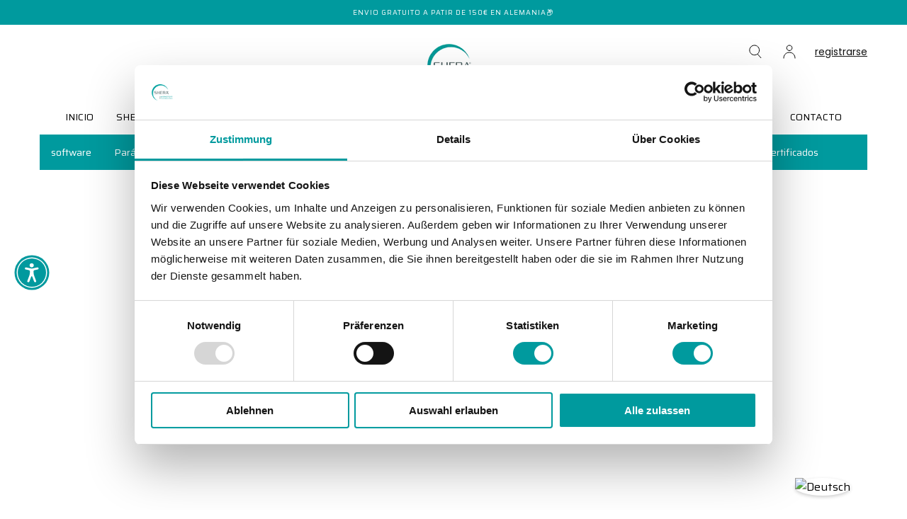

--- FILE ---
content_type: text/html; charset=utf-8
request_url: https://www.shera.de/es/pages/formulare
body_size: 38035
content:
<!doctype html>
<html class="no-js" lang="es">
  <head>
<meta name="google-site-verification" content="FWGqMX8jG0mQgHxw8q-ObKbbyTGnM45fpfGatk4l4Rg" />

    <script
      id="Cookiebot"
      src="https://consent.cookiebot.com/uc.js"
      data-cbid="752ce7e8-1f95-4593-bc73-ae335074ae6f"
      type="text/javascript"
      defer
    ></script>
    <meta charset="utf-8">
    <meta http-equiv="X-UA-Compatible" content="IE=edge">
    <meta name="viewport" content="width=device-width,initial-scale=1,maximum-scale=1">
    <meta name="theme-color" content="">
    <meta name="google-site-verification" content="SEtuJfMcTFyWolWweXbQIyjCP0d34DfmF9IAwhRFqPc" />
    <link rel="canonical" href="https://www.shera.de/es/pages/formulare">
    <link rel="preconnect" href="https://cdn.shopify.com" crossorigin>

    <!-- Google Tag Manager -->
    <script>(function(w,d,s,l,i){w[l]=w[l]||[];w[l].push({'gtm.start':
      new Date().getTime(),event:'gtm.js'});var f=d.getElementsByTagName(s)[0],
      j=d.createElement(s),dl=l!='dataLayer'?'&l='+l:'';j.async=true;j.src=
      'https://www.googletagmanager.com/gtm.js?id='+i+dl;f.parentNode.insertBefore(j,f);
    })(window,document,'script','dataLayer','GTM-52QXZRL');</script>
    <!-- End Google Tag Manager --><link rel="icon" type="image/png" href="//www.shera.de/cdn/shop/files/shera_logo_grau_CMYK_weisserRahmen.png?crop=center&height=32&v=1698238666&width=32"><link rel="preconnect" href="https://fonts.shopifycdn.com" crossorigin><title>
      Formularios

        &ndash; SHERA Werkstoff-Technologie GmbH</title>

    

    

<meta property="og:site_name" content="SHERA Werkstoff-Technologie GmbH">
<meta property="og:url" content="https://www.shera.de/es/pages/formulare">
<meta property="og:title" content="Formularios">
<meta property="og:type" content="website">
<meta property="og:description" content="SHERA: su socio fuerte para el desarrollo ✅ producción ✅ asesoramiento ✅ y distribución ✅ en materia de tecnología dental. Calidad directamente del fabricante."><meta property="og:image" content="http://www.shera.de/cdn/shop/files/Unbenannt-1.png?v=1720077751">
  <meta property="og:image:secure_url" content="https://www.shera.de/cdn/shop/files/Unbenannt-1.png?v=1720077751">
  <meta property="og:image:width" content="1000">
  <meta property="og:image:height" content="628"><meta name="twitter:card" content="summary_large_image">
<meta name="twitter:title" content="Formularios">
<meta name="twitter:description" content="SHERA: su socio fuerte para el desarrollo ✅ producción ✅ asesoramiento ✅ y distribución ✅ en materia de tecnología dental. Calidad directamente del fabricante.">


    <script src="//www.shera.de/cdn/shop/t/16/assets/pubsub.js?v=47587058936531202851718117592" defer="defer"></script>
    <script src="//www.shera.de/cdn/shop/t/16/assets/global.js?v=127626071512256423761718117591" defer="defer"></script>

    <!-- miniOrange ContentRestriction SCRIPT START -->

<style data-shopify>
    @media (max-width: 768px) {
    #innerForm {
      width: 60% !important;
    }
</style>

<script>
function getCookie(cookieName) {
    let cookie = {};
    document.cookie.split(";").forEach(function(el) {
      let [key,value] = el.split("=");
      cookie[key.trim()] = value;
    })
    return cookie[cookieName];
}
function setCookie(name,value,days) {
  var expires = "";
  if (days) {
      var date = new Date();
      date.setTime(date.getTime() + (days*24*60*60*1000));
      expires = "; expires=" + date.toUTCString();
  }
  document.cookie = name + "=" + (value || "")  + expires + "; path=/";
}
function eraseCookie(name) {   
    document.cookie = name +'=; Path=/; Expires=Thu, 01 Jan 1970 00:00:01 GMT;';
}
</script>











<!-- miniOrange Unpriority Locks START -->
<!-- miniOrange Unpriority Locks END -->

<!-- miniOrange Priority-Whole-Website Locks START -->
<!-- miniOrange Priority-Whole-Website Locks END -->

<!-- miniOrange Priority Locks START -->
<!-- miniOrange Priority Locks END -->

<!-- miniOrange hide-prices Locks START -->
<!-- miniOrange hide-prices Locks END -->

<!-- miniOrange purchase-form Locks START -->
<!-- miniOrange purchase-form Locks END --><!-- miniOrange ContentRestriction SCRIPT END --> 
    <script>window.performance && window.performance.mark && window.performance.mark('shopify.content_for_header.start');</script><meta id="shopify-digital-wallet" name="shopify-digital-wallet" content="/78756708701/digital_wallets/dialog">
<link rel="alternate" hreflang="x-default" href="https://www.shera.de/pages/formulare">
<link rel="alternate" hreflang="de-DE" href="https://www.shera.de/pages/formulare">
<link rel="alternate" hreflang="en-DE" href="https://www.shera.de/en/pages/formulare">
<link rel="alternate" hreflang="es-DE" href="https://www.shera.de/es/pages/formulare">
<script async="async" src="/checkouts/internal/preloads.js?locale=es-DE"></script>
<script id="shopify-features" type="application/json">{"accessToken":"b700ad355a327d938699eeccf3f328c1","betas":["rich-media-storefront-analytics"],"domain":"www.shera.de","predictiveSearch":true,"shopId":78756708701,"locale":"es"}</script>
<script>var Shopify = Shopify || {};
Shopify.shop = "37a3d4-3.myshopify.com";
Shopify.locale = "es";
Shopify.currency = {"active":"EUR","rate":"1.0"};
Shopify.country = "DE";
Shopify.theme = {"name":"shopify-shera-theme\/main","id":169234465117,"schema_name":"Sahara","schema_version":"1.1.10","theme_store_id":null,"role":"main"};
Shopify.theme.handle = "null";
Shopify.theme.style = {"id":null,"handle":null};
Shopify.cdnHost = "www.shera.de/cdn";
Shopify.routes = Shopify.routes || {};
Shopify.routes.root = "/es/";</script>
<script type="module">!function(o){(o.Shopify=o.Shopify||{}).modules=!0}(window);</script>
<script>!function(o){function n(){var o=[];function n(){o.push(Array.prototype.slice.apply(arguments))}return n.q=o,n}var t=o.Shopify=o.Shopify||{};t.loadFeatures=n(),t.autoloadFeatures=n()}(window);</script>
<script id="shop-js-analytics" type="application/json">{"pageType":"page"}</script>
<script defer="defer" async type="module" src="//www.shera.de/cdn/shopifycloud/shop-js/modules/v2/client.init-shop-cart-sync_2Gr3Q33f.es.esm.js"></script>
<script defer="defer" async type="module" src="//www.shera.de/cdn/shopifycloud/shop-js/modules/v2/chunk.common_noJfOIa7.esm.js"></script>
<script defer="defer" async type="module" src="//www.shera.de/cdn/shopifycloud/shop-js/modules/v2/chunk.modal_Deo2FJQo.esm.js"></script>
<script type="module">
  await import("//www.shera.de/cdn/shopifycloud/shop-js/modules/v2/client.init-shop-cart-sync_2Gr3Q33f.es.esm.js");
await import("//www.shera.de/cdn/shopifycloud/shop-js/modules/v2/chunk.common_noJfOIa7.esm.js");
await import("//www.shera.de/cdn/shopifycloud/shop-js/modules/v2/chunk.modal_Deo2FJQo.esm.js");

  window.Shopify.SignInWithShop?.initShopCartSync?.({"fedCMEnabled":true,"windoidEnabled":true});

</script>
<script>(function() {
  var isLoaded = false;
  function asyncLoad() {
    if (isLoaded) return;
    isLoaded = true;
    var urls = ["https:\/\/app.testimonialhub.com\/shopifyapp\/showsrstemplate.js?shop=37a3d4-3.myshopify.com","https:\/\/app.popt.in\/pixel.js?id=4108d16c56b37\u0026shop=37a3d4-3.myshopify.com","\/\/cdn.shopify.com\/proxy\/188e3d6d0845928a6761e61d678da8fddc5cda36faeda2fbc2da15a350624592\/shpy.cleverreach.com\/scripts\/mailing?shop=37a3d4-3.myshopify.com\u0026sp-cache-control=cHVibGljLCBtYXgtYWdlPTkwMA","\/\/cdn.shopify.com\/proxy\/e3a4846d2d6aa66a46831fda469f6acad44a68fca68699b695d4a54970f30955\/shpy.cleverreach.com\/scripts\/form?shop=37a3d4-3.myshopify.com\u0026sp-cache-control=cHVibGljLCBtYXgtYWdlPTkwMA","https:\/\/app.popt.in\/pixel.js?id=e5df06720a636\u0026shop=37a3d4-3.myshopify.com"];
    for (var i = 0; i < urls.length; i++) {
      var s = document.createElement('script');
      s.type = 'text/javascript';
      s.async = true;
      s.src = urls[i];
      var x = document.getElementsByTagName('script')[0];
      x.parentNode.insertBefore(s, x);
    }
  };
  if(window.attachEvent) {
    window.attachEvent('onload', asyncLoad);
  } else {
    window.addEventListener('load', asyncLoad, false);
  }
})();</script>
<script id="__st">var __st={"a":78756708701,"offset":3600,"reqid":"5efa3518-7af4-483d-b3d4-5619a7cf0e2f-1769402242","pageurl":"www.shera.de\/es\/pages\/formulare","s":"pages-135972979037","u":"70dbc8e58b82","p":"page","rtyp":"page","rid":135972979037};</script>
<script>window.ShopifyPaypalV4VisibilityTracking = true;</script>
<script id="captcha-bootstrap">!function(){'use strict';const t='contact',e='account',n='new_comment',o=[[t,t],['blogs',n],['comments',n],[t,'customer']],c=[[e,'customer_login'],[e,'guest_login'],[e,'recover_customer_password'],[e,'create_customer']],r=t=>t.map((([t,e])=>`form[action*='/${t}']:not([data-nocaptcha='true']) input[name='form_type'][value='${e}']`)).join(','),a=t=>()=>t?[...document.querySelectorAll(t)].map((t=>t.form)):[];function s(){const t=[...o],e=r(t);return a(e)}const i='password',u='form_key',d=['recaptcha-v3-token','g-recaptcha-response','h-captcha-response',i],f=()=>{try{return window.sessionStorage}catch{return}},m='__shopify_v',_=t=>t.elements[u];function p(t,e,n=!1){try{const o=window.sessionStorage,c=JSON.parse(o.getItem(e)),{data:r}=function(t){const{data:e,action:n}=t;return t[m]||n?{data:e,action:n}:{data:t,action:n}}(c);for(const[e,n]of Object.entries(r))t.elements[e]&&(t.elements[e].value=n);n&&o.removeItem(e)}catch(o){console.error('form repopulation failed',{error:o})}}const l='form_type',E='cptcha';function T(t){t.dataset[E]=!0}const w=window,h=w.document,L='Shopify',v='ce_forms',y='captcha';let A=!1;((t,e)=>{const n=(g='f06e6c50-85a8-45c8-87d0-21a2b65856fe',I='https://cdn.shopify.com/shopifycloud/storefront-forms-hcaptcha/ce_storefront_forms_captcha_hcaptcha.v1.5.2.iife.js',D={infoText:'Protegido por hCaptcha',privacyText:'Privacidad',termsText:'Términos'},(t,e,n)=>{const o=w[L][v],c=o.bindForm;if(c)return c(t,g,e,D).then(n);var r;o.q.push([[t,g,e,D],n]),r=I,A||(h.body.append(Object.assign(h.createElement('script'),{id:'captcha-provider',async:!0,src:r})),A=!0)});var g,I,D;w[L]=w[L]||{},w[L][v]=w[L][v]||{},w[L][v].q=[],w[L][y]=w[L][y]||{},w[L][y].protect=function(t,e){n(t,void 0,e),T(t)},Object.freeze(w[L][y]),function(t,e,n,w,h,L){const[v,y,A,g]=function(t,e,n){const i=e?o:[],u=t?c:[],d=[...i,...u],f=r(d),m=r(i),_=r(d.filter((([t,e])=>n.includes(e))));return[a(f),a(m),a(_),s()]}(w,h,L),I=t=>{const e=t.target;return e instanceof HTMLFormElement?e:e&&e.form},D=t=>v().includes(t);t.addEventListener('submit',(t=>{const e=I(t);if(!e)return;const n=D(e)&&!e.dataset.hcaptchaBound&&!e.dataset.recaptchaBound,o=_(e),c=g().includes(e)&&(!o||!o.value);(n||c)&&t.preventDefault(),c&&!n&&(function(t){try{if(!f())return;!function(t){const e=f();if(!e)return;const n=_(t);if(!n)return;const o=n.value;o&&e.removeItem(o)}(t);const e=Array.from(Array(32),(()=>Math.random().toString(36)[2])).join('');!function(t,e){_(t)||t.append(Object.assign(document.createElement('input'),{type:'hidden',name:u})),t.elements[u].value=e}(t,e),function(t,e){const n=f();if(!n)return;const o=[...t.querySelectorAll(`input[type='${i}']`)].map((({name:t})=>t)),c=[...d,...o],r={};for(const[a,s]of new FormData(t).entries())c.includes(a)||(r[a]=s);n.setItem(e,JSON.stringify({[m]:1,action:t.action,data:r}))}(t,e)}catch(e){console.error('failed to persist form',e)}}(e),e.submit())}));const S=(t,e)=>{t&&!t.dataset[E]&&(n(t,e.some((e=>e===t))),T(t))};for(const o of['focusin','change'])t.addEventListener(o,(t=>{const e=I(t);D(e)&&S(e,y())}));const B=e.get('form_key'),M=e.get(l),P=B&&M;t.addEventListener('DOMContentLoaded',(()=>{const t=y();if(P)for(const e of t)e.elements[l].value===M&&p(e,B);[...new Set([...A(),...v().filter((t=>'true'===t.dataset.shopifyCaptcha))])].forEach((e=>S(e,t)))}))}(h,new URLSearchParams(w.location.search),n,t,e,['guest_login'])})(!0,!0)}();</script>
<script integrity="sha256-4kQ18oKyAcykRKYeNunJcIwy7WH5gtpwJnB7kiuLZ1E=" data-source-attribution="shopify.loadfeatures" defer="defer" src="//www.shera.de/cdn/shopifycloud/storefront/assets/storefront/load_feature-a0a9edcb.js" crossorigin="anonymous"></script>
<script data-source-attribution="shopify.dynamic_checkout.dynamic.init">var Shopify=Shopify||{};Shopify.PaymentButton=Shopify.PaymentButton||{isStorefrontPortableWallets:!0,init:function(){window.Shopify.PaymentButton.init=function(){};var t=document.createElement("script");t.src="https://www.shera.de/cdn/shopifycloud/portable-wallets/latest/portable-wallets.es.js",t.type="module",document.head.appendChild(t)}};
</script>
<script data-source-attribution="shopify.dynamic_checkout.buyer_consent">
  function portableWalletsHideBuyerConsent(e){var t=document.getElementById("shopify-buyer-consent"),n=document.getElementById("shopify-subscription-policy-button");t&&n&&(t.classList.add("hidden"),t.setAttribute("aria-hidden","true"),n.removeEventListener("click",e))}function portableWalletsShowBuyerConsent(e){var t=document.getElementById("shopify-buyer-consent"),n=document.getElementById("shopify-subscription-policy-button");t&&n&&(t.classList.remove("hidden"),t.removeAttribute("aria-hidden"),n.addEventListener("click",e))}window.Shopify?.PaymentButton&&(window.Shopify.PaymentButton.hideBuyerConsent=portableWalletsHideBuyerConsent,window.Shopify.PaymentButton.showBuyerConsent=portableWalletsShowBuyerConsent);
</script>
<script data-source-attribution="shopify.dynamic_checkout.cart.bootstrap">document.addEventListener("DOMContentLoaded",(function(){function t(){return document.querySelector("shopify-accelerated-checkout-cart, shopify-accelerated-checkout")}if(t())Shopify.PaymentButton.init();else{new MutationObserver((function(e,n){t()&&(Shopify.PaymentButton.init(),n.disconnect())})).observe(document.body,{childList:!0,subtree:!0})}}));
</script>
<link rel="stylesheet" media="screen" href="//www.shera.de/cdn/shop/t/16/compiled_assets/styles.css?v=10156">
<script>window.performance && window.performance.mark && window.performance.mark('shopify.content_for_header.end');</script>
    <script>
  function feedback() {
    const p = window.Shopify.customerPrivacy;
    console.log(`Tracking ${p.userCanBeTracked() ? 'en' : 'dis'}abled`);
  }
  window.Shopify.loadFeatures(
    [
      {
        name: 'consent-tracking-api',
        version: '0.1',
      },
    ],
    function (error) {
      if (error) throw error;
      if ('Cookiebot' in window)
        window.Shopify.customerPrivacy.setTrackingConsent(
          {
            analytics: false,
            marketing: false,
            preferences: false,
            sale_of_data: false,
          },
          () => console.log('Awaiting consent')
        );
    }
  );

  window.addEventListener('CookiebotOnConsentReady', function () {
    const C = Cookiebot.consent,
      existConsentShopify = setInterval(function () {
        if (window.Shopify.customerPrivacy) {
          clearInterval(existConsentShopify);
          window.Shopify.customerPrivacy.setTrackingConsent(
            {
              analytics: C['statistics'],
              marketing: C['marketing'],
              preferences: C['preferences'],
              sale_of_data: C['marketing'],
            },
            () => console.log('Consent captured')
          );
        }
      }, 100);
  });
</script>

<style data-shopify>

  @font-face {
  font-family: Poppins;
  font-weight: 400;
  font-style: normal;
  font-display: swap;
  src: url("//www.shera.de/cdn/fonts/poppins/poppins_n4.0ba78fa5af9b0e1a374041b3ceaadf0a43b41362.woff2") format("woff2"),
       url("//www.shera.de/cdn/fonts/poppins/poppins_n4.214741a72ff2596839fc9760ee7a770386cf16ca.woff") format("woff");
}

  
  @font-face {
  font-family: Poppins;
  font-weight: 400;
  font-style: normal;
  font-display: swap;
  src: url("//www.shera.de/cdn/fonts/poppins/poppins_n4.0ba78fa5af9b0e1a374041b3ceaadf0a43b41362.woff2") format("woff2"),
       url("//www.shera.de/cdn/fonts/poppins/poppins_n4.214741a72ff2596839fc9760ee7a770386cf16ca.woff") format("woff");
}

  @font-face {
  font-family: Poppins;
  font-weight: 700;
  font-style: normal;
  font-display: swap;
  src: url("//www.shera.de/cdn/fonts/poppins/poppins_n7.56758dcf284489feb014a026f3727f2f20a54626.woff2") format("woff2"),
       url("//www.shera.de/cdn/fonts/poppins/poppins_n7.f34f55d9b3d3205d2cd6f64955ff4b36f0cfd8da.woff") format("woff");
}

  @font-face {
  font-family: Poppins;
  font-weight: 400;
  font-style: italic;
  font-display: swap;
  src: url("//www.shera.de/cdn/fonts/poppins/poppins_i4.846ad1e22474f856bd6b81ba4585a60799a9f5d2.woff2") format("woff2"),
       url("//www.shera.de/cdn/fonts/poppins/poppins_i4.56b43284e8b52fc64c1fd271f289a39e8477e9ec.woff") format("woff");
}

  @font-face {
  font-family: Poppins;
  font-weight: 700;
  font-style: italic;
  font-display: swap;
  src: url("//www.shera.de/cdn/fonts/poppins/poppins_i7.42fd71da11e9d101e1e6c7932199f925f9eea42d.woff2") format("woff2"),
       url("//www.shera.de/cdn/fonts/poppins/poppins_i7.ec8499dbd7616004e21155106d13837fff4cf556.woff") format("woff");
}

  @font-face {
  font-family: Poppins;
  font-weight: 400;
  font-style: normal;
  font-display: swap;
  src: url("//www.shera.de/cdn/fonts/poppins/poppins_n4.0ba78fa5af9b0e1a374041b3ceaadf0a43b41362.woff2") format("woff2"),
       url("//www.shera.de/cdn/fonts/poppins/poppins_n4.214741a72ff2596839fc9760ee7a770386cf16ca.woff") format("woff");
}

  @font-face {
  font-family: Poppins;
  font-weight: 400;
  font-style: normal;
  font-display: swap;
  src: url("//www.shera.de/cdn/fonts/poppins/poppins_n4.0ba78fa5af9b0e1a374041b3ceaadf0a43b41362.woff2") format("woff2"),
       url("//www.shera.de/cdn/fonts/poppins/poppins_n4.214741a72ff2596839fc9760ee7a770386cf16ca.woff") format("woff");
}


  :root {
    --font-body-family: Poppins, sans-serif;
    --font-body-style: normal;
    --font-body-weight: 400;

    --font-heading-family: Poppins, sans-serif;
    --font-heading-style: normal;
    --font-heading-weight: 400;

    --font-button-family: Poppins, sans-serif;
    --font-button-style: normal;
    --font-button-weight: 400;

    --font-heading-letter-spacing: 0;
    --font-heading-text-transform: none;

    --font-body-scale: 1.0;
    --font-heading-scale: 1.1;

    --font-weight-normal: 400;
    --font-weight-bold: 700;
    --font-weight-light: ;

    --line-height-extra-small: 1;
    --line-height-small: 1.3;
    --line-height-medium: 1.6;

    --letter-spacing-extra-small: .05rem;
    --letter-spacing-small: .1rem;
    --letter-spacing-medium: .2rem;

    --font-size-extra-small: 1rem;
    --font-size-small: 1.2rem;
    --font-size-medium: 1.4rem;
    --font-size-large: 1.6rem;
    --font-size-extra-large: 1.8rem;

    --font-size-static-extra-small: 1rem;
    --font-size-static-small: 1.2rem;
    --font-size-static-medium: 1.4rem;
    --font-size-static-large: 1.6rem;
    --font-size-static-extra-large: 1.8rem;

    /* Typography */
    --color-heading-text: #111111;
    --color-body-text: #000000;

    /* Buttons and links */
    --color-button-outlined-text: #111111;
    --color-button-outlined-background: rgba(0,0,0,0);
    --color-button-filled-text: #ffffff;
    --color-button-filled-background: #009a9e;

    --color-button-background: transparent;
    --color-button-outline: #ffffff;
    --color-button-text: #ffffff;

    --color-form-text: #111111;
    --color-form-button-text: #ffffff;

    --button-border-radius: 5rem;
    --button-text-transform: button--normalcase;
    --input-border-radius: 6rem;

    /* Other elements */
    --color-link: #000000;
    --color-link-text: #000000;
    --color-default-link-text: #000000;
    --color-tag-text: #000000;
    --color-tag-background: #ffffff;
    --color-border-elements: #e6e2e1;
    --color-cart-number-text: #000000;

    /* Backgrounds */
    --color-body-background: #ffffff;
    --color-image-background: #ffffff;
    --color-body-background-transparent-50: rgba(255, 255, 255, 0.5);
    --color-popup-background: #ffffff;

    /* Background Colors */
    --color-background-primary: #000000;
    --color-background-inverse: #faf4eb;
    --color-background-light: #f1f1f1;
    --color-background-dark: #333232;
    --color-background-accent-1: #f1f1f1;
    --color-background-accent-2: #009a9e;

    /* Text Colors */
    --color-text-primary: #000000;
    --color-text-secondary: #000000;
    --color-text-inverse: #ffffff;

    /* Text default */
    --color-heading-text-default: #111111;
    --color-body-text-default: #000000;

    --color-link-text-default: #000000;
    --color-default-link-text-default: #000000;

    /* Text secondary */
    --color-heading-text-secondary: #000000;
    --color-body-text-secondary: #000000;

    /* Text inverse */
    --color-heading-text-inverse: #ffffff;
    --color-body-text-inverse: #ffffff;

    --color-link-text-inverse: #ffffff;
    --color-default-link-text-inverse: #ffffff;

    /* Default section style */
    --color-default-background: #ffffff;
    --color-default-image-background: #ffffff;
    --color-default-border-elements: #e6e2e1;

    /* Secondary section style */
    --color-secondary-background: #000000;
    --color-secondary-image-background: #f1f1f1;
    --color-secondary-border-elements: #e6e2e1;

    --color-button-hover-text: var(--color-button-text-inverse);
    --color-button-hover-outline: var(--color-button-outline);
    --color-button-hover-background: var(--color-button-outline);

    --color-success: #6BBD4F;
    --color-alert: #FAC151;
    --color-error: #D84339;
    --color-price-accent: #CD9B77;

    --color-white: #fff;
    --color-black: #111;
    --color-light: #ddd;

    --media-overlay-gradient-desktop: linear-gradient(180deg, rgba(0, 0, 0, 0) 0%, rgba(0, 0, 0, 0.25) 100%);
    --media-overlay-gradient-mobile: linear-gradient(180deg, rgba(0, 0, 0, 0) 0%, rgba(0, 0, 0, 0.25) 100%);

    --gradient-black: linear-gradient(180deg, rgba(0, 0, 0, 0) 0%, rgba(0, 0, 0, 0.2) 100%);
    --gradient-overlay-horizontal: linear-gradient(0deg, rgba(0, 0, 0, 0.2), rgba(0, 0, 0, 0.2));
    --color-popup-overlay: rgba(0, 0, 0, 0.5);

    --page-width: 1440px;
    --page-width-md: 880px;
    --page-width-xs: 656px;
    --page-gutter: 2.4rem;

    --section-vertical-padding: 7.6rem;
    --section-vertical-padding-desktop: 9.6rem;

    --section-spacing-unit-desktop: 1.6rem;
    --section-spacing-unit-mobile:  1.2rem;

    --duration-short: 200ms;
    --duration-default: 300ms;
    --duration-long: 400ms;
    --duration-extra-long: 600ms;

    --z-header: 800;
    --z-modals: 900;
    --z-fab: 750;

    --header-top-position: calc(var(--header-height, 5.6rem) + var(--announcement-bar-height, 2.7rem));

    --card-media-padding: 100%;
    --card-media-object-fit: cover;
    --card-media-background-color: #ffffff;

    --collection-sidebar-top: 0;

    --theme-js-animations-on-mobile: fade-in 800ms forwards paused;
  }

  

  @media screen and (min-width: 750px) {
    :root {
      --font-size-extra-small: 1.2rem;
      --font-size-small: 1.4rem;
      --font-size-medium: 1.6rem;
      --font-size-large: 1.8rem;
      --font-size-extra-large: 2rem;

      --page-gutter: 3.6rem;

      --section-vertical-padding: 8.6rem;

      --header-top-position: calc(var(--header-height, 7.4rem) + var(--announcement-bar-height, 3.5rem));
    }
  }

  @media screen and (min-width: 990px) {
    :root {
      --page-gutter: 4rem;
      --section-vertical-padding: 9.6rem;
    }
  }

  @media screen and (min-width: 1100px) {
    :root {
    --page-gutter: 5.6rem;
    }
  }</style><link href="//www.shera.de/cdn/shop/t/16/assets/base.css?v=80481752078140719801719411057" rel="stylesheet" type="text/css" media="all" />
    <link href="//www.shera.de/cdn/shop/t/16/assets/swiper-bundle.min.css?v=39633872178562917471718117593" rel="stylesheet" type="text/css" media="all" />
    <link rel="stylesheet" href="//www.shera.de/cdn/shop/t/16/assets/component-drawer.css?v=20058053388461735401741245706" media="print" onload="this.media='all'">
    <noscript>
      <link href="//www.shera.de/cdn/shop/t/16/assets/component-drawer.css?v=20058053388461735401741245706" rel="stylesheet" type="text/css" media="all" />
    </noscript><link rel="stylesheet" href="//www.shera.de/cdn/shop/t/16/assets/component-predictive-search.css?v=167180920165480308801718117591" media="print" onload="this.media='all'">
      <script src="//www.shera.de/cdn/shop/t/16/assets/predictive-search.js?v=65114585005861865621732606476" defer="defer"></script>
      <noscript><link href="//www.shera.de/cdn/shop/t/16/assets/component-predictive-search.css?v=167180920165480308801718117591" rel="stylesheet" type="text/css" media="all" /></noscript><link rel="preload" as="font" href="//www.shera.de/cdn/fonts/poppins/poppins_n4.0ba78fa5af9b0e1a374041b3ceaadf0a43b41362.woff2" type="font/woff2" crossorigin><link rel="preload" as="font" href="//www.shera.de/cdn/fonts/poppins/poppins_n4.0ba78fa5af9b0e1a374041b3ceaadf0a43b41362.woff2" type="font/woff2" crossorigin><script>
      document.documentElement.className = document.documentElement.className.replace('no-js', 'js');

      if (Shopify.designMode) {
        document.documentElement.classList.add('shopify-design-mode');
      }
    </script>

    <script src="//www.shera.de/cdn/shop/t/16/assets/swiper-bundle.min.js?v=87330480114418983271718117591" defer="defer"></script>
    <script src="//www.shera.de/cdn/shop/t/16/assets/bodyScrollLock.min.js?v=54831410435734691211718117591" defer="defer"></script><script type="text/javascript">if(typeof window.hulkappsWishlist === 'undefined') {
        window.hulkappsWishlist = {};
        }
        window.hulkappsWishlist.baseURL = '/apps/advanced-wishlist/api';
        window.hulkappsWishlist.hasAppBlockSupport = '1';
        </script>
  




<script type="text/javascript">
    (function(c,l,a,r,i,t,y){
        c[a]=c[a]||function(){(c[a].q=c[a].q||[]).push(arguments)};
        t=l.createElement(r);t.async=1;t.src="https://www.clarity.ms/tag/"+i;
        y=l.getElementsByTagName(r)[0];y.parentNode.insertBefore(t,y);
    })(window, document, "clarity", "script", "qjdy44vh3v");
</script>


<!-- BEGIN app block: shopify://apps/advanced-wishlist/blocks/app/330d9272-08ea-4193-b3e0-475a69fa65fa --><!-- BEGIN app snippet: variables --><script type="text/javascript">
    if(typeof window.hulkappsWishlist === 'undefined') {
        window.hulkappsWishlist = {};
    }
    window.hulkappsWishlist.customerID = null;
    window.hulkappsWishlist.customerName = null;
    window.hulkappsWishlist.domain = "37a3d4-3.myshopify.com";
    window.hulkappsWishlist.productJSON = null;
    window.hulkappsWishlist.selectedVariant = null;
    window.hulkappsWishlist.buttonStyleSettings = {"theme_color":"#009A9E","button_icon_type":"custom_icon","empty_set_custom_icon":"https:\/\/hulkapps-wishlist.nyc3.digitaloceanspaces.com\/custom_icon\/empty_set\/113507_icon-empty.png","filled_set_custom_icon":"https:\/\/hulkapps-wishlist.nyc3.digitaloceanspaces.com\/custom_icon\/filled_set\/113509_icon-filled.png","button_style":"style_1","button_font_size":20,"button_font_weight":500,"button_border":0,"button_border_radius":0,"button_background_color":"#888888","button_text_color":"#FFFFFF","button_border_color":"#333","hover_button_background_color":"#5c6ac4","hover_button_text_color":"#FFFFFF","hover_button_border_color":"#333","position":"auto_inject","view":"grid","button_top_bottom_vertical_space":9,"button_left_right_vertical_space":16,"share_button":"hide","facebook":true,"pinterest":true,"twitter":true,"email":true,"set_icon":"set_1","modal_title":"Or Share Via","wl_floating_button":false,"floating_button_background_color":"#5c6ac4","floating_button_text_color":"#FFFFFF","floating_button_position":"bottom_right","floating_button_type":"icon","floating_button_font_size":14,"floating_button_font_weight":500,"floating_button_top_bottom_vertical_space":10,"floating_button_left_right_vertical_space":10,"hover_floating_button_background_color":"#5c6ac4","hover_floating_button_text_color":"#FFFFFF","hide_floating_button_mobile_version":false,"display_my_wishlist_as":"redirect","floating_my_wishlist_text":"Ihre Wunschliste","floating_explore_more_products_button_text":"Weitere Produkte entdecken","floating_close_button_text":"Schließen","show_icon_animation":true,"header_type":"header_menu","header_icon_position":"manual_header_icon","header_icon_design":"wishlist_page","header_icon_selector":"a[href='\/cart']","header_icon_color":"#000","header_icon_size":19,"header_icon_weight":500,"icon_type":"outline","icon_size":16,"icon_fill_color":"#ffffff","icon_border_color":"#ffffff","icon_hover_color":"#5c6ac4","icon_background_type":"icon_no_background","icon_background_color":"#cccccc","selected_icon_fill_color":"#5c6ac4","selected_icon_border_color":"#5c6ac4","custom_wishlist_icon":false,"custom_wishlist_icon_right":"true","collection_icon_type":"outline","collection_icon_size":16,"collection_icon_fill_color":"#5c6ac4","collection_icon_border_color":"#5c6ac4","collection_icon_hover_color":"#f5f5f5","collection_icon_background_type":"icon_no_background","collection_icon_background_color":"#cccccc","collection_selected_icon_fill_color":"#5c6ac4","collection_selected_icon_border_color":"#5c6ac4","collection_count_layout":"top_count","customize_product_icon":false,"customize_collection_icon":false,"collection_count_background_color":"#009A9E","collection_count_color":"#ffffff","individual_save_items_text_color":"#000000","individual_save_items_font_size":16,"individual_save_items_font_thickness":500,"save_for_later_type":"individual_button","global_button_bg_color":"#5c6ac4","global_button_text_color":"#ffffff","global_button_border_color":"#5c6ac4","global_button_border_width":0,"global_button_font_size":16,"global_button_font_thickness":500,"global_button_border_radius":0,"global_button_horizontal_space":7,"global_button_vertical_space":10,"empty_set_custom_icon_text":"090038_icon-empty.png","filled_set_custom_icon_text":"090042_icon-filled.png","share_email":true,"filled_icon":false,"product_share_button":false};
    window.hulkappsWishlist.generalSettings = {"frontend_enabled":true,"facebook_pixel_code":null,"google_conversion_tracking_code":null,"is_guest_enabled":true,"delete_on_move_to_wishlist":false,"public_wishlist_count":"hide","product_compact_numbers":false,"product_page_tooltip":true,"tooltip_message":"This item has been wishlisted","tooltip_time_message":"time(s)","collection_wishlist_count":"hide","collection_compact_numbers":false,"display_zero_counter":false,"wishlist_header_count":"show","can_share_wishlist":false,"has_multiple_wishlist":false,"can_subscribe_wishlist":false,"css_style":".hulk__wishlist-wrap{\nmargin-bottom:-30px;}","stay_WL_page_after_add_cart":true,"is_my_wishlist_custom_title":true,"my_wishlist_custom_title":"Ihre Wunschliste","app_proxy_prefix":"apps","app_proxy_path":"advanced-wishlist","account_page_link":true,"button_layout":"simple_button","wl_account_page_link":true,"product_click_option":"show_product_details","header_count_background_color":"#009A9E","header_count_color":"#FFFFFF","per_page":"12","wishlist_view":"both","price_color":"#3d4246","date_color":"#69727b","price_font_size":14,"header_font_size":26,"pd_name_font_size":14,"login_message_font_size":26,"date_format":"d F Y","customer_consent":false,"show_variant_picker":true,"save_for_later_status":false,"delete_old_wishlist":false,"delete_wishlist_after_days":"1","remove_share_wl_items":false,"klaviyo":{"status":false,"public_key":null,"private_key":null,"out_of_stock":false},"zapier_integration":false,"shopify_flow_integration":false,"google_sheet_integration":false,"wishlist_products_google_sheet_key":null,"save_later_items_google_sheet_key":null,"total_wishlist_count":false,"popup_delay":"5","custom_js":null,"theme_publish_notification":true,"bulk_action_enabled":true,"custom_title_position":false,"title_position":"left","pagination_type":"pagination","wishlist_notifications":true,"empty_wishlist_button_link":"\/pages\/produkte","is_empty_wishlist_button_link":true,"load_more":{"background":"#5c6ac4","color":"#ffffff","size":"16","border_color":"#2e3561"},"help_button":{"status":false,"content":"\u003ch3 style=\"text-align: center\"\u003eWishlist management page\u003c\/h3\u003e\u003cul\u003e\u003cli\u003eThis page allows you to manage and add wishlist items directly to the cart.\u003c\/li\u003e\u003cli\u003eShare your public wishlist on social media, through links, and via custom email.\u003c\/li\u003e\u003cli\u003eYou can subscribe to get update about your wishlist items.\u003c\/li\u003e\u003c\/ul\u003e"},"recommend":{"status":false,"type":"newest","collection_id":null,"product_ids":[],"products":[],"quick_add":true,"show_navigation":true,"per_slide":"4","detail_box_color":"white","hover_button_color":"#4c4749","heading_color":"black","arrow_color":"black","product_text_color":"black"},"shopify_pos":false,"guest_wishlist_share":true,"sorting":true,"monthly_analysis":false,"is_exclude_enabled":false,"show_quantity":true,"mailchimp":{"status":false,"api_key":null,"admin_url":null,"audience_id":null,"email":null},"omnisend":{"status":false,"api_key":null}};
    window.hulkappsWishlist.languageSettings = {"de":{"button_text":"Zur Wunschliste hinzufügen","tooltip_text":"This item has been wishlisted (X) items","success_button_text":"Zur Wunschliste hinzugefügt","save_button_text":"Sichern","create_wishlist_button":"Sichern","heading_text":"Add to wishlist","unsubscribe_button":"Schließen","unsubscribe_title":"You have been unsubscribed","unsubscribe_content":"You will no longer receive emails about wishlist activities from this store.","wishlist":{"placeholder":"Ex. Watch","choose":"Wählen Sie eine Wunschliste","create":"Neue Wunschliste erstellen","my":"Ihre Wunschliste"},"success_message":{"wishlist_create":"Ihre Wunschliste wurde erfolgreich erstellt!","wishlist_update":"Ihre Wunschliste wurde erfolgreich aktualisiert!","wishlist_move":"Ihre Wunschliste wurde erfolgreich verschoben!","subscribe":"Subscribed to wishlist successfully!","without_login":"Produkt wurde zur Wunschliste hinzugefügt.\u003ca href=\"\/account\"\u003elogin\u003c\/a\u003e to save it permanently.","for_login_users":"Der Artikel wurde erfolgreich Ihrer Liste hinzugefügt \u003ca href='\/apps\/advanced-wishlist''\u003eWunschliste\u003c\/a\u003e.","for_update_login_users":"Product has been successfully updated in your wishlist, view \u003ca href='\/apps\/advanced-wishlist'\u003eMy Wishlist\u003c\/a\u003e.","for_guest_login_disabled":"Please \u003ca href=\"\/account\"\u003elogin\u003c\/a\u003e to add this product to your wishlist.","for_wishlist_removed":"Ihre Wunschliste wurde erfolgreich gelöscht!","for_item_removed":"Der Artikel wurde erfolgreich entfernt.","without_login_latest":"{Product} has been temporarily added to your wishlist, please \u003ca href=\"\/account\"\u003elogin\u003c\/a\u003e to save it permanently.","for_login_users_latest":"{Product} has been successfully added to your wishlist, view \u003ca href='\/apps\/advanced-wishlist'\u003eMy Wishlist\u003c\/a\u003e.","for_update_login_users_latest":"{Product} has been successfully updated in your wishlist, view \u003ca href='\/apps\/advanced-wishlist'\u003eMy Wishlist\u003c\/a\u003e.","for_multiple_item_removed":"{Count} products has been successfully removed from your wishlist.","item_move_to_cart":"Sie haben das Produkt erfolgreich in den Warenkorb gelegt","variant_changed":"Produktvariante geändert","variant_changed_latest":"{Product} variant has been successfully changed!","quantity_changed":"Product quantity changed successfully!","quantity_changed_latest":"{Product} quantity has been successfully changed!"},"shared_email":{"title":"Liste per E-Mail teilen.","send_button":"Wunschliste teilen.","subject":"{shopper_name} shared their wishlist!","body":"Guten Tag, sehen Sie sich meine Wunschliste bei SHERA an.","name":"Sender Name*","email":"Recipient’s Email*","subject_label":"Subject*","body_label":"Message*","modal_title":"Meine Wunschliste teilen"},"action_button":{"share":"Teilen","subscribe":"Abonnieren","subscribed":"abonniert","my_account":"Ihr Account","account_page":"Ihre Wunschliste","quick_add":"Schnell hinzufügen","email":"Email","help_text":"Erfahren Sie mehr","save_button_text":"Speichern","load_more":"Mehr laden"},"no_data_found":"No data found!","placeholder_searchbox":"Produktsuche","placeholder__wishlistsearchbox":"Wunschliste durchsuchen","date_label":"Hinzugefügt am","button":{"move_to_cart":"Zum Warenkorb hinzufügen","after_move_to_cart":"Produkte zum Warenkorb hinzugefügt","delete":"Löschen","out_of_stock":"Ausverkauft","save_for_later":"Für später speichern","save_all_for_later":"Für später speichern","save_all_for_later_excluded_products":"All products, except {product-title} have been successfully added to your wishlist.","log_in":"Login","add_product":"Zum Shop","previous":"Zurück","next":"Nächste","delete_yes":"Bestätigen","delete_no":"Abbrechen"},"subscribe":{"input_field_text":"Enter your email","input_field":"Produktdetails","button_text":"Subscribe"},"title":{"empty_wishlist":"Fügen Sie Produkte zu Ihrer Wunschliste hinzu","login":"Loggen Sie sich ein, um Ihre Wunschliste anzusehen","guest_wishlist_title":"Ihre Wunschliste","new_wishlist_text":"Neue Wunschliste","delete_wishlist_text":"Sind Sie sicher, dass Sie diese Liste löschen möchten?","delete_bulk_product_text":"Sind Sie sicher, dass Sie diese Produkte löschen möchten?","delete_product_text":"Sind Sie sicher, dass Sie dieses Produkt löschen möchten?","move_bulk_wishlist_text":"Are you sure you want to move selected products to your cart?","move_wishlist_text":"Are you sure you want to move this item to your cart?","select_all_text":"Alles auswählen","move_to_cart_text":"In den Warenkorb verschieben","delete_text":"Löschen","featured_product":"Dies könnte Ihnen auch gefallen","rename_wishlist":"Umbenennen","delete_wishlist":"Löschen","product_share_title":"TEILE DIESE KREATION","my_wishlist_custom_title":"Ihre Wunschliste"},"popup":{"title":"Subscribe and get alerts about your wishlist.","subscribe_message":"We will notify you on events like low stock, price drop or general reminders so that you dont miss the deal."},"error_message":{"product_detail":"Product details not found!","product_variant_detail":"Product variant details not found!","wishlist":"Wunschliste nicht gefunden!","wishlist_already_use":"Wishlist name already in use! Please use a different name.","can_subscribe_wishlist":"Unable to subscribe to the wishlist! Please contact your store owner!","max_wishlist_limit":"Maximum wishlist product limit exceeded!","subscribe_empty_email":"Please enter a email address!","subscribe_invalid_email":"Please enter a valid email address!"},"latest_notification_box":false,"primary_language":true,"guest_share_wishlist":{"title":"Gastkäufer","description":"Sie kaufen momentan anonym ein!","login_description":"Melden Sie sich an, um Ihre Wunschliste zu speichern.","copy_link_text":"Link zum Teilen kopieren"},"sort_by":{"title":"Sortieren nach","default":"Sortieren nach neueste","price_high_to_low":"Sortieren nach Preis: hoch zu niedrig","price_low_to_high":"Sortieren nach Preis: niedrig zu hoch"},"sidebar_widgets":{"floating_my_wishlist_text":"Meine Wunschliste","floating_explore_more_products_button_text":"Weitere Produkte erkunden","floating_add_products_button_text":"Produkte hinzufügen","floating_close_button_text":"Schließen"}},"en":{"primary_language":false,"button_text":"Add to wishlist","tooltip_text":"This item has been wishlisted (X) items","success_button_text":"Added to wishlist","save_button_text":"Save","create_wishlist_button":"Save","heading_text":"Add to wishlist","unsubscribe_button":"Close","unsubscribe_title":"You have been unsubscribed","unsubscribe_content":"You will no longer receive emails about wishlist activities from this store.","wishlist":{"placeholder":"Ex. Watch","choose":"Choose wishlist","create":"Create a new wishlist","my":"My wishlist"},"success_message":{"wishlist_create":"Wishlist created successfully!","wishlist_update":"Wishlist updated successfully!","wishlist_move":"Wishlist moved successfully!","subscribe":"Subscribed to wishlist successfully!","without_login":"Product has been added to your wishlist, please \u003ca href=\"\/account\"\u003elogin\u003c\/a\u003e to save it permanently.","for_login_users":"Item has been successfully added to wishlist, view \u003ca href=\"\/apps\/advanced-wishlist\"\u003e'My Wishlist'\u003c\/a\u003e.","for_update_login_users":"Product has been successfully updated in your wishlist, view \u003ca href=\"\/apps\/advanced-wishlist\"\u003e'My Wishlist'\u003c\/a\u003e.","for_guest_login_disabled":"Please \u003ca href=\"\/account\"\u003elogin\u003c\/a\u003e to add this product to your wishlist.","for_wishlist_removed":"Wishlist deleted successfully!","for_item_removed":"Product has been successfully removed from your wishlist.","without_login_latest":"{Product} has been temporarily added to your wishlist, please \u003ca href=\"\/account\"\u003e'My Wishlist'\u003c\/a\u003elogin\u003c\/a\u003e to save it permanently.","for_login_users_latest":"{Product} has been successfully added to your wishlist, view \u003ca href=\"\/apps\/advanced-wishlist\"\u003e'My Wishlist'\u003c\/a\u003e.","for_update_login_users_latest":"{Product} has been successfully updated in your wishlist, view \u003ca href=\"\/apps\/advanced-wishlist\"\u003e'My Wishlist'\u003c\/a\u003e.","for_multiple_item_removed":"{Count} products has been successfully removed from your wishlist.","item_move_to_cart":"Product added to cart successfully!","variant_changed":"Product variant changed successfully!","variant_changed_latest":"{Product} variant has been successfully changed!","quantity_changed":"Product quantity changed successfully!","quantity_changed_latest":"{Product} quantity has been successfully changed!"},"guest_share_wishlist":{"title":"Guest shopper","description":"You are currently shopping anonymously!","login_description":"Login to save your wishlist.","copy_link_text":"Copy link to share"},"sort_by":{"title":"Sort By","default":"Sort by latest","price_high_to_low":"Sort by price: high to low","price_low_to_high":"Sort by price: low to high"},"shared_email":{"title":"Share List Via Email","send_button":"SHARE WISHLIST","subject":"{shopper_name} shared their wishlist!","body":"Hey there! Check out My Wishlist:","name":"Sender Name*","email":"Recipient’s Email*","subject_label":"Subject*","body_label":"Message*","modal_title":"Share my wishlist"},"action_button":{"share":"Share","subscribe":"Subscribe","subscribed":"Subscribed","my_account":"My account","account_page":"My wishlist","quick_add":"QUICK ADD","email":"Email","help_text":"Learn more","save_button_text":"Save","load_more":"Load more"},"no_data_found":"No data found!","placeholder_searchbox":"Search products","placeholder__wishlistsearchbox":"Search wishlists","date_label":"Added on","button":{"move_to_cart":"Move to cart","after_move_to_cart":"Products added to cart.","delete":"Delete","out_of_stock":"Out of stock","save_for_later":"Save for later","save_all_for_later":"Save all for later","save_all_for_later_excluded_products":"All products, except {product-title} have been successfully added to your wishlist.","log_in":"Login","add_product":"Return to shop","previous":"Previous","next":"Next","delete_yes":"Yes","delete_no":"No"},"subscribe":{"input_field_text":"Enter your email","input_field":"See product details","button_text":"Subscribe"},"title":{"empty_wishlist":"Please add product to your wishlist to see them here.","login":"Login to see your wishlist!","guest_wishlist_title":"My wishlist","new_wishlist_text":"New wishlist","delete_wishlist_text":"Are you sure you want to delete this wishlist?","delete_bulk_product_text":"Are you sure you want to delete selected products?","delete_product_text":"Are you sure you want to delete this product?","move_bulk_wishlist_text":"Are you sure you want to move selected products to your cart?","move_wishlist_text":"Are you sure you want to move this item to your cart?","select_all_text":"Select All","move_to_cart_text":"Move to cart","delete_text":"Delete","featured_product":"You may also like","rename_wishlist":"Rename","product_share_title":"SHARE THIS CREATION","delete_wishlist":"Delete","my_wishlist_custom_title":"My wishlist"},"popup":{"title":"Subscribe and get alerts about your wishlist.","subscribe_message":"We will notify you on events like low stock, price drop or general reminders so that you dont miss the deal."},"error_message":{"product_detail":"Product details not found!","product_variant_detail":"Product variant details not found!","wishlist":"Wishlist not found!","wishlist_already_use":"Wishlist name already in use! Please use a different name.","can_subscribe_wishlist":"Unable to subscribe to the wishlist! Please contact your store owner!","max_wishlist_limit":"Maximum wishlist product limit exceeded!","subscribe_empty_email":"Please enter a email address!","subscribe_invalid_email":"Please enter a valid email address!"},"sidebar_widgets":{"floating_my_wishlist_text":"My wishlist","floating_explore_more_products_button_text":"Explore more products","floating_add_products_button_text":"Add products","floating_close_button_text":"Close"}},"es":{"primary_language":false,"button_text":"Añadir a la lista de deseos","tooltip_text":"Este artículo ha sido añadido a la lista de deseos (X) veces","success_button_text":"Añadido a la lista de deseos","save_button_text":"Guardar","create_wishlist_button":"Guardar","heading_text":"Añadir a la lista de deseos","unsubscribe_button":"Cerrar","unsubscribe_title":"Te has dado de baja","unsubscribe_content":"Ya no recibirás correos electrónicos sobre actividades de la lista de deseos de esta tienda.","wishlist":{"placeholder":"Ej. Reloj","choose":"Elegir lista de deseos","create":"Crear una nueva lista de deseos","my":"Mi lista de deseos"},"success_message":{"wishlist_create":"¡Lista de deseos creada con éxito!","wishlist_update":"¡Lista de deseos actualizada con éxito!","wishlist_move":"¡Lista de deseos movida con éxito!","subscribe":"¡Suscripción a la lista de deseos realizada con éxito!","without_login":"El producto ha sido añadido a tu lista de deseos, por favor \u003ca href=\"\/account\"\u003einicia sesión\u003c\/a\u003e para guardarlo permanentemente.","for_login_users":"El producto ha sido añadido con éxito a tu lista de deseos, ver \u003ca href=\"\/apps\/advanced-wishlist\"\u003eMi lista de deseos\u003c\/a\u003e.","for_update_login_users":"El producto ha sido actualizado con éxito en tu lista de deseos, ver \u003ca href=\"\/apps\/advanced-wishlist\"\u003eMi lista de deseos\u003c\/a\u003e.","for_guest_login_disabled":"Por favor, \u003ca href=\"\/account\"\u003einicia sesión\u003c\/a\u003e para añadir este producto a tu lista de deseos.","for_wishlist_removed":"¡Lista de deseos eliminada con éxito!","for_item_removed":"El producto ha sido eliminado con éxito de tu lista de deseos.","without_login_latest":"{Product} ha sido añadido temporalmente a tu lista de deseos, por favor \u003ca href=\"\/account\"\u003einicia sesión\u003c\/a\u003e para guardarlo permanentemente.","for_login_users_latest":"{Product} ha sido añadido con éxito a tu lista de deseos, ver \u003ca href=\"\/apps\/advanced-wishlist\"\u003eMi lista de deseos\u003c\/a\u003e.","for_update_login_users_latest":"{Product} ha sido actualizado con éxito en tu lista de deseos, ver \u003ca href=\"\/apps\/advanced-wishlist\"\u003eMi lista de deseos\u003c\/a\u003e.","for_multiple_item_removed":"{Count} productos han sido eliminados con éxito de tu lista de deseos.","item_move_to_cart":"¡Producto añadido al carrito con éxito!","variant_changed":"¡Variante de producto cambiada con éxito!","variant_changed_latest":"¡Variante de {Product} cambiada con éxito!","quantity_changed":"¡Cantidad de producto cambiada con éxito!","quantity_changed_latest":"¡Cantidad de {Product} cambiada con éxito!"},"guest_share_wishlist":{"title":"Comprador invitado","description":"¡Actualmente estás comprando de forma anónima!","login_description":"Inicia sesión para guardar tu lista de deseos.","copy_link_text":"Copiar enlace para compartir"},"sort_by":{"title":"Ordenar por","default":"Ordenar por más reciente","price_high_to_low":"Ordenar por precio: de mayor a menor","price_low_to_high":"Ordenar por precio: de menor a mayor"},"shared_email":{"title":"Compartir lista por correo electrónico","send_button":"COMPARTIR LISTA DE DESEOS","subject":"¡{shopper_name} ha compartido su lista de deseos!","body":"¡Hola! Echa un vistazo a mi lista de deseos:","name":"Nombre del remitente*","email":"Correo electrónico del destinatario*","subject_label":"Asunto*","body_label":"Mensaje*","modal_title":"Compartir mi lista de deseos"},"action_button":{"share":"Compartir","subscribe":"Suscribirse","subscribed":"Suscrito","my_account":"Mi cuenta","account_page":"Mi lista de deseos","quick_add":"AÑADIDO RÁPIDO","email":"Correo electrónico","help_text":"Aprende más","save_button_text":"Guardar","load_more":"Cargar más"},"no_data_found":"¡No se encontraron datos!","placeholder_searchbox":"Buscar productos","placeholder__wishlistsearchbox":"Buscar listas de deseos","date_label":"Añadido en","button":{"move_to_cart":"Mover al carrito","after_move_to_cart":"Productos añadidos al carrito.","delete":"Eliminar","out_of_stock":"Agotado","save_for_later":"Guardar para más tarde","save_all_for_later":"Guardar todo para más tarde","save_all_for_later_excluded_products":"Todos los productos, excepto {product-title}, se han añadido con éxito a tu lista de deseos.","log_in":"Iniciar sesión","add_product":"Volver a la tienda","previous":"Anterior","next":"Siguiente","delete_yes":"Sí","delete_no":"No"},"subscribe":{"input_field_text":"Introduce tu correo electrónico","input_field":"Ver detalles del producto","button_text":"Suscribirse"},"title":{"empty_wishlist":"Añade productos a tu lista de deseos para verlos aquí.","login":"¡Inicia sesión para ver tu lista de deseos!","guest_wishlist_title":"Mi lista de deseos","new_wishlist_text":"Nueva lista de deseos","delete_wishlist_text":"¿Estás seguro de que deseas eliminar esta lista de deseos?","delete_bulk_product_text":"¿Estás seguro de que deseas eliminar los productos seleccionados?","delete_product_text":"¿Estás seguro de que deseas eliminar este producto?","move_bulk_wishlist_text":"¿Estás seguro de que deseas mover los productos seleccionados al carrito?","move_wishlist_text":"¿Estás seguro de que deseas mover este artículo al carrito?","select_all_text":"Seleccionar todo","move_to_cart_text":"Mover al carrito","delete_text":"Eliminar","featured_product":"También te puede gustar","rename_wishlist":"Renombrar","product_share_title":"COMPARTE ESTA CREACIÓN","delete_wishlist":"Eliminar","my_wishlist_custom_title":"Mi lista de deseos"},"popup":{"title":"Suscríbete y recibe alertas sobre tu lista de deseos.","subscribe_message":"Te notificaremos sobre eventos como baja disponibilidad, caída de precios o recordatorios generales para que no te pierdas la oferta."},"error_message":{"product_detail":"¡No se encontraron detalles del producto!","product_variant_detail":"¡No se encontraron detalles de la variante del producto!","wishlist":"¡No se encontró la lista de deseos!","wishlist_already_use":"¡El nombre de la lista de deseos ya está en uso! Por favor, usa otro nombre.","can_subscribe_wishlist":"¡No se puede suscribir a la lista de deseos! Por favor, contacta con el propietario de la tienda.","max_wishlist_limit":"¡Se ha superado el límite máximo de productos en la lista de deseos!","subscribe_empty_email":"¡Introduce una dirección de correo electrónico!","subscribe_invalid_email":"¡Introduce una dirección de correo electrónico válida!"},"sidebar_widgets":{"floating_my_wishlist_text":"Mi lista de deseos","floating_explore_more_products_button_text":"Explorar más productos","floating_add_products_button_text":"Añadir productos","floating_close_button_text":"Cerrar"}}};
</script>
<!-- END app snippet -->
<!-- BEGIN app snippet: global --><link href="//cdn.shopify.com/extensions/019b929d-e2af-7d1b-91b2-d8de00f7574f/app-extension-283/assets/hulkapps-wishlist-styles.css" rel="stylesheet" type="text/css" media="all" />
<script src="https://cdn.shopify.com/extensions/019b929d-e2af-7d1b-91b2-d8de00f7574f/app-extension-283/assets/hulkapps-wishlist-global.js" async></script>
<script src="https://cdn.shopify.com/extensions/019b929d-e2af-7d1b-91b2-d8de00f7574f/app-extension-283/assets/hulkapps-wishlist-modals.js" async></script>





<!-- END app snippet -->


<!-- END app block --><!-- BEGIN app block: shopify://apps/sami-b2b-lock/blocks/app-embed/8d86a3b4-97b3-44ab-adc1-ec01c5a89da9 -->
 


  <script>

    window.Samita = window.Samita || {}
    Samita.SamitaLocksAccessParams = Samita.SamitaLocksAccessParams || {}
    Samita.SamitaLocksAccessParams.settings =  {"general":{"price_atc":"plain_text","effect_button":"ripple","collectFeedback":true,"placeholder_message":true,"placeholder_templateLock":true},"template":{"text_color":"#000","btn_bg_color":"#7396a2","bg_placeholder":"#f3f3f3","btn_text_color":"#ffffff","bg_notification":"#fff","input_box_shadow":"#ccc","plain_text_color":"#230d0d","color_placeholder":"#000","button_priceAtc_bg":"#5487a0","input_passcode_color":"#000","button_priceAtc_color":"#fff","input_passcode_background":"#ffffff"}};
    Samita.SamitaLocksAccessParams.locks =  [{"access":1,"id":22734,"resources_conditional":{"type":["passcode"],"customer":{"logic":[[{"type":"tagged_with","value":null}]],"source":"rules","listManual":[]},"passcode":{"code":null,"message":"Bitte geben Sie das Passwort ein.","listCode":[]},"redirect":{"type":"login"},"secretLink":{"code":[],"links":[],"message":null,"resources":"products"}},"advanced":null,"resources_lock":{"url":null,"page":["/pages/export-downloads"],"type":"page","blogs":{"active":"blogs","selectedBlogs":[],"selectedArticles":[]},"exclude":{"url":[],"active":false},"setting":["all"],"hideList":false,"products":[],"PreviewLink":"37a3d4-3.myshopify.com/pages/export-downloads","collections":[],"grandAccess":{"time":1,"interval":"day"},"limitProduct":"manual","allowHomePage":true},"status":1}];
    Samita.SamitaLocksAccessParams.themeStoreId = Shopify.theme.theme_store_id;
    Samita.SamitaLocksAccessParams.ShopUrl = Shopify.shop;
    Samita.SamitaLocksAccessParams.features =  {"conditions_specific_products":-1,"isCreateAbleLock":true,"number_lock_to_add":-1,"login_to_view_products":true,"login_to_view_pages":true,"login_to_view_urls":true,"login_to_view_blogs":true,"login_to_view_collections":true,"login_to_view_whole_websites":true,"password_protect_pages_with_locks":true,"add_multiple_passcode":true,"secret_link_view_page":true,"exclude_specific_URLs":true,"login_view_price":true,"hide_product_and_collection":true,"hide_add_to_cart_price_and_btn":true,"redirect_to_any_page_url":true,"hide_price_on_gg_search":true,"select_blog_article_to_lock":true,"select_customer_for_lock":true,"exclude_product":true,"request_access":true,"integrateApp":true,"date_range":true,"country_restriction":true,"available_languages":true,"lock_variants":true,"checkout_lock":true};
    Samita.SamitaLocksAccessParams.themeInfo  = [{"id":167672447325,"name":"167438745949","role":"unpublished","theme_store_id":null,"selected":false,"theme_name":"Sahara","theme_version":"1.1.10"},{"id":169218244957,"name":"Sahara (Production) Hulkapps","role":"unpublished","theme_store_id":1926,"selected":false,"theme_name":"Sahara","theme_version":"1.1.10"},{"id":169234465117,"name":"shopify-shera-theme/main","role":"main","theme_store_id":null,"selected":true,"theme_name":"Sahara","theme_version":"1.1.10"},{"id":169257468253,"name":"Development (a.kleine-boerger)","role":"unpublished","theme_store_id":null,"selected":false,"theme_name":"Sahara","theme_version":"1.1.10"},{"id":169453650269,"name":"Copy of shopify-shera-theme/main - Hulk 18/06","role":"unpublished","theme_store_id":null,"selected":false,"theme_name":"Sahara","theme_version":"1.1.10"},{"id":170080141661,"name":"Development (j.wegener)","role":"unpublished","theme_store_id":null,"selected":false,"theme_name":"Sahara","theme_version":"1.1.10"},{"id":171600871773,"name":"shopify-shera-theme/main Hulkapps","role":"unpublished","theme_store_id":null,"selected":false,"theme_name":"Sahara","theme_version":"1.1.10"},{"id":174817182045,"name":"Dawn","role":"unpublished","theme_store_id":887,"selected":false,"theme_name":"Dawn","theme_version":"15.2.0"},{"id":175667183965,"name":"[plus] do not publish [JT] - Test ","role":"unpublished","theme_store_id":null,"selected":false,"theme_name":"Sahara","theme_version":"1.1.10"},{"id":177960747389,"name":"DO NOT PUBLISH [Shopify][AB] - Kopie von shopify","role":"unpublished","theme_store_id":null,"selected":false,"theme_name":"Sahara","theme_version":"1.1.10"},{"id":178895257981,"name":"Copy of shopify-shera-theme/main","role":"unpublished","theme_store_id":null,"selected":false,"theme_name":"Sahara","theme_version":"1.1.10"}];
    Samita.SamitaLocksAccessParams.appUrl = "https:\/\/lock.samita.io";
    Samita.SamitaLocksAccessParams.selector = {"theme_store_id":1926,"theme_name":"Sahara","product":{"price":".product__price, div[id*='price-template'], .product-details .product-pricing, .product-price, .product-detail__price.product-price, .price__container .price__regular, [data-section-id='product-template'] .product__price, ul[data-price], .price.price--large, dl[data-price], .product__content-header p.product__price, .product-single__prices, .product-single__meta .price-container, ul.product-single__meta-list.list--no-bullets.list--inline, form#AddToCartForm-product-template > p.product__price, .product-price > p.price.product-single__price.product-single__price-product-template, .info_content > p.product-single__price.product-single__price-nov-product-template, .product-form__info-item:nth-child(1) .product-form__info-content, p#product-price, .sh-price-wrapper, .prod-details-info-content h5.price, p.modal_price.product__price, .tt-product-single-info .tt-price, .product-info__price.js-price-wrapper, h3.product-single__price-text, .product-single__price-product-template, .modal_price .price__container, h2.h4-style.price-area, .product-details .product-pricing .product--price, span#productPrice-product-template, .product-single__meta .product-single__prices, .site-box-content span.price, .desc_blk .price, p.modal_price, .product-price.product-main-price, .ProductMeta__PriceList.Heading, .pricing.lht, div#price.detail-price, .h2.product-single__price span#productPrice, .product__price.h6, h2#ProductPrice, .product-submit span.product-price, .product-single__meta .product__price, .product-info__wrapper .product-price, .section.product_section p.modal_price, .product-price_wrapper .product-price, span#ProductPrice, div#product-price span#Main_price_data, ul.product-page--pricing, p#productPrice, div[data-price-wrapper], .product-details div#price, p.price--container, .product-details h2.offers, .price-container.text-money, .product-area__row.cc-animate-init .product-area__col.product-area__col--price, .product-form-block .product-price.product-price--large, .product__details .product__price, .product-meta__price-list-container, span#price-field","btnAtc":"button.button.product-selector__submit, button#AddToCart, .product-form__buttons button.product-form__submit, .product-form button.product__add-to-cart-button, .product__submit__buttons .btn--add-to-cart, .paymentButtonsWrapper button#AddToCart, form.product-form--wide button#AddToCart, .product-form__payment-container button.product-form__add-button, product-page--submit-action button#purchase, form[action='/cart/add'] button[data-cart-action='added'], input.add-to-cart","mainContent":"div#main, main#content, .is-beside-vertical-header, main#MainContent, main#main, .wrapper.main-content, main#site-main"},"collection":{"productSelector":"card-product.card-product, .product-list__inner product-item.product-item, ul.grid.product-grid li.grid__item, .product-list-item, ul.grid.grid-cols-1 li.bg-primary-background","collectionSelect":"div#product-grid .card-collection, .collection-list .collection-list__item, .collection-item, ul.grid.grid-cols-1 li.relative.bg-primary-background.w-full","price":"card-product.card-product .price.card-product__price, .product-item-meta__price-list-container, span.price, .product-price, .card-information .price, p.product-list-item-price, .relative .text-center.mt-1","btnAtc":"card-product.card-product ul.list-unstyled"},"searchPage":{"price":"card-product.card-product .price.card-product__price, .product-item-meta__price-list-container, span.price, .product-price, .card-information .price, p.product-list-item-price, .relative .text-center.mt-1","btnAtc":"card-product.card-product ul.list-unstyled","productSelector":"card-product.card-product, .product-list__inner product-item.product-item, ul.grid.product-grid li.grid__item, .product-list-item, ul.grid.grid-cols-1 li.bg-primary-background"},"otherPage":{"productSelector":"card-product.card-product .product-list__inner product-item.product-item, ul.grid.product-grid li.grid__item, .product-list-item, ul.grid.grid-cols-1 li.bg-primary-background","collectionSelect":"div#product-grid .card-collection, .collection-list .collection-list__item, .collection-item, ul.grid.grid-cols-1 li.relative.bg-primary-background.w-full","price":"card-product.card-product .price.card-product__price, .product-item-meta__price-list-container, span.price, .product-price, .card-information .price, p.product-list-item-price, .relative .text-center.mt-1","btnAtc":"card-product.card-product ul.list-unstyled"},"index":{"productSelector":"card-product.card-product .product-list__inner product-item.product-item, ul.grid.product-grid li.grid__item, .product-list-item, ul.grid.grid-cols-1 li.bg-primary-background","collectionSelect":"div#product-grid .card-collection, .collection-list .collection-list__item, .collection-item, ul.grid.grid-cols-1 li.relative.bg-primary-background.w-full","price":"card-product.card-product .price.card-product__price, .product-item-meta__price-list-container, span.price, .product-price, .card-information .price, p.product-list-item-price, .relative .text-center.mt-1","btnAtc":"card-product.card-product ul.list-unstyled"}};
    Samita.SamitaLocksAccessParams.translation = {"default":{"general":{"Back":"Back","Submit":"Submit","Enter_passcode":"Enter passcode","Passcode_empty":"Passcode cant be empty !!","secret_lock_atc":"You cannot see the add to cart of this product !!","title_linkScret":"The link is locked !!","customer_lock_atc":"Button add to cart has been lock !!","secret_lock_price":"You cannot see the price of this product !!","Login_to_see_price":"Login to see price","Passcode_incorrect":"Passcode is incorrect !!","customer_lock_price":"Price had been locked !!","Login_to_Add_to_cart":"Login to Add to cart","notification_linkScret":"resource accessible only with secret link","This_resource_has_been_locked":"This resource has been locked","please_enter_passcode_to_unlock":"Please enter your passcode to unlock this resource"}}};
    Samita.SamitaLocksAccessParams.locale = "de";
    Samita.SamitaLocksAccessParams.current_locale = "es";
    Samita.SamitaLocksAccessParams.ListHandle = [];
    Samita.SamitaLocksAccessParams.ProductsLoad = [];
    Samita.SamitaLocksAccessParams.proxy_url = "/apps/samita-lock"
    Samita.SamitaLocksAccessParams.tokenStorefrontSamiLock = "b3ed72fb287796a5feeb1ca739080a46";

    if(window?.Shopify?.designMode){
        window.Samita.SamitaLocksAccessParams.locks = [];
    }

    
      document.querySelector('html').classList.add('smt-loadding');
    

    
    

    

    



    
    Samita.SamitaLocksAccessParams.page = "/es/pages/formulare";
    
    Samita.SamitaLocksAccessParams.pageType = "page"
  </script>

  <style>
    html .lock__notificationTemplateWrapper{
      background: #fff !important;
    }

    html button#passcodebtn{
      background: #7396a2 !important;
      color: #ffffff !important;
    }

    html input#passcode{
      background: #ffffff !important;
      color: #000 !important;
      box-shadow:'0 0 10px 0'#ccc !important;
    }

    html input#passcode::placeholder{
      color: #000 !important;
      box-shadow:'0 0 10px 0'#ccc !important;
    }

    html button#backbtn{
      background: #7396a2 !important;
      color: #ffffff !important;
    }

    html .lock__placeholder{
      background: #f3f3f3 !important;
      color: #000 !important;
    }

    html .smt-plain-text{
      color: #230d0d !important;
      cursor:pointer;
    }

    html .smt-button{
      background: #5487a0 !important;
      color: #fff !important;
      cursor:pointer;
      padding: 10px 20px;
      border-radius: 5px;
      text-decoration: none !important;
    }

    html.smt-loadding{
      opacity:0 !important;
      visibility:hidden !important;
    }

    
    
  </style>

  

<!-- END app block --><!-- BEGIN app block: shopify://apps/pagefly-page-builder/blocks/app-embed/83e179f7-59a0-4589-8c66-c0dddf959200 -->

<!-- BEGIN app snippet: pagefly-cro-ab-testing-main -->







<script>
  ;(function () {
    const url = new URL(window.location)
    const viewParam = url.searchParams.get('view')
    if (viewParam && viewParam.includes('variant-pf-')) {
      url.searchParams.set('pf_v', viewParam)
      url.searchParams.delete('view')
      window.history.replaceState({}, '', url)
    }
  })()
</script>



<script type='module'>
  
  window.PAGEFLY_CRO = window.PAGEFLY_CRO || {}

  window.PAGEFLY_CRO['data_debug'] = {
    original_template_suffix: "dc-formulare",
    allow_ab_test: false,
    ab_test_start_time: 0,
    ab_test_end_time: 0,
    today_date_time: 1769402242000,
  }
  window.PAGEFLY_CRO['GA4'] = { enabled: false}
</script>

<!-- END app snippet -->








  <script src='https://cdn.shopify.com/extensions/019bf883-1122-7445-9dca-5d60e681c2c8/pagefly-page-builder-216/assets/pagefly-helper.js' defer='defer'></script>

  <script src='https://cdn.shopify.com/extensions/019bf883-1122-7445-9dca-5d60e681c2c8/pagefly-page-builder-216/assets/pagefly-general-helper.js' defer='defer'></script>

  <script src='https://cdn.shopify.com/extensions/019bf883-1122-7445-9dca-5d60e681c2c8/pagefly-page-builder-216/assets/pagefly-snap-slider.js' defer='defer'></script>

  <script src='https://cdn.shopify.com/extensions/019bf883-1122-7445-9dca-5d60e681c2c8/pagefly-page-builder-216/assets/pagefly-slideshow-v3.js' defer='defer'></script>

  <script src='https://cdn.shopify.com/extensions/019bf883-1122-7445-9dca-5d60e681c2c8/pagefly-page-builder-216/assets/pagefly-slideshow-v4.js' defer='defer'></script>

  <script src='https://cdn.shopify.com/extensions/019bf883-1122-7445-9dca-5d60e681c2c8/pagefly-page-builder-216/assets/pagefly-glider.js' defer='defer'></script>

  <script src='https://cdn.shopify.com/extensions/019bf883-1122-7445-9dca-5d60e681c2c8/pagefly-page-builder-216/assets/pagefly-slideshow-v1-v2.js' defer='defer'></script>

  <script src='https://cdn.shopify.com/extensions/019bf883-1122-7445-9dca-5d60e681c2c8/pagefly-page-builder-216/assets/pagefly-product-media.js' defer='defer'></script>

  <script src='https://cdn.shopify.com/extensions/019bf883-1122-7445-9dca-5d60e681c2c8/pagefly-page-builder-216/assets/pagefly-product.js' defer='defer'></script>


<script id='pagefly-helper-data' type='application/json'>
  {
    "page_optimization": {
      "assets_prefetching": false
    },
    "elements_asset_mapper": {
      "Accordion": "https://cdn.shopify.com/extensions/019bf883-1122-7445-9dca-5d60e681c2c8/pagefly-page-builder-216/assets/pagefly-accordion.js",
      "Accordion3": "https://cdn.shopify.com/extensions/019bf883-1122-7445-9dca-5d60e681c2c8/pagefly-page-builder-216/assets/pagefly-accordion3.js",
      "CountDown": "https://cdn.shopify.com/extensions/019bf883-1122-7445-9dca-5d60e681c2c8/pagefly-page-builder-216/assets/pagefly-countdown.js",
      "GMap1": "https://cdn.shopify.com/extensions/019bf883-1122-7445-9dca-5d60e681c2c8/pagefly-page-builder-216/assets/pagefly-gmap.js",
      "GMap2": "https://cdn.shopify.com/extensions/019bf883-1122-7445-9dca-5d60e681c2c8/pagefly-page-builder-216/assets/pagefly-gmap.js",
      "GMapBasicV2": "https://cdn.shopify.com/extensions/019bf883-1122-7445-9dca-5d60e681c2c8/pagefly-page-builder-216/assets/pagefly-gmap.js",
      "GMapAdvancedV2": "https://cdn.shopify.com/extensions/019bf883-1122-7445-9dca-5d60e681c2c8/pagefly-page-builder-216/assets/pagefly-gmap.js",
      "HTML.Video": "https://cdn.shopify.com/extensions/019bf883-1122-7445-9dca-5d60e681c2c8/pagefly-page-builder-216/assets/pagefly-htmlvideo.js",
      "HTML.Video2": "https://cdn.shopify.com/extensions/019bf883-1122-7445-9dca-5d60e681c2c8/pagefly-page-builder-216/assets/pagefly-htmlvideo2.js",
      "HTML.Video3": "https://cdn.shopify.com/extensions/019bf883-1122-7445-9dca-5d60e681c2c8/pagefly-page-builder-216/assets/pagefly-htmlvideo2.js",
      "BackgroundVideo": "https://cdn.shopify.com/extensions/019bf883-1122-7445-9dca-5d60e681c2c8/pagefly-page-builder-216/assets/pagefly-htmlvideo2.js",
      "Instagram": "https://cdn.shopify.com/extensions/019bf883-1122-7445-9dca-5d60e681c2c8/pagefly-page-builder-216/assets/pagefly-instagram.js",
      "Instagram2": "https://cdn.shopify.com/extensions/019bf883-1122-7445-9dca-5d60e681c2c8/pagefly-page-builder-216/assets/pagefly-instagram.js",
      "Insta3": "https://cdn.shopify.com/extensions/019bf883-1122-7445-9dca-5d60e681c2c8/pagefly-page-builder-216/assets/pagefly-instagram3.js",
      "Tabs": "https://cdn.shopify.com/extensions/019bf883-1122-7445-9dca-5d60e681c2c8/pagefly-page-builder-216/assets/pagefly-tab.js",
      "Tabs3": "https://cdn.shopify.com/extensions/019bf883-1122-7445-9dca-5d60e681c2c8/pagefly-page-builder-216/assets/pagefly-tab3.js",
      "ProductBox": "https://cdn.shopify.com/extensions/019bf883-1122-7445-9dca-5d60e681c2c8/pagefly-page-builder-216/assets/pagefly-cart.js",
      "FBPageBox2": "https://cdn.shopify.com/extensions/019bf883-1122-7445-9dca-5d60e681c2c8/pagefly-page-builder-216/assets/pagefly-facebook.js",
      "FBLikeButton2": "https://cdn.shopify.com/extensions/019bf883-1122-7445-9dca-5d60e681c2c8/pagefly-page-builder-216/assets/pagefly-facebook.js",
      "TwitterFeed2": "https://cdn.shopify.com/extensions/019bf883-1122-7445-9dca-5d60e681c2c8/pagefly-page-builder-216/assets/pagefly-twitter.js",
      "Paragraph4": "https://cdn.shopify.com/extensions/019bf883-1122-7445-9dca-5d60e681c2c8/pagefly-page-builder-216/assets/pagefly-paragraph4.js",

      "AliReviews": "https://cdn.shopify.com/extensions/019bf883-1122-7445-9dca-5d60e681c2c8/pagefly-page-builder-216/assets/pagefly-3rd-elements.js",
      "BackInStock": "https://cdn.shopify.com/extensions/019bf883-1122-7445-9dca-5d60e681c2c8/pagefly-page-builder-216/assets/pagefly-3rd-elements.js",
      "GloboBackInStock": "https://cdn.shopify.com/extensions/019bf883-1122-7445-9dca-5d60e681c2c8/pagefly-page-builder-216/assets/pagefly-3rd-elements.js",
      "GrowaveWishlist": "https://cdn.shopify.com/extensions/019bf883-1122-7445-9dca-5d60e681c2c8/pagefly-page-builder-216/assets/pagefly-3rd-elements.js",
      "InfiniteOptionsShopPad": "https://cdn.shopify.com/extensions/019bf883-1122-7445-9dca-5d60e681c2c8/pagefly-page-builder-216/assets/pagefly-3rd-elements.js",
      "InkybayProductPersonalizer": "https://cdn.shopify.com/extensions/019bf883-1122-7445-9dca-5d60e681c2c8/pagefly-page-builder-216/assets/pagefly-3rd-elements.js",
      "LimeSpot": "https://cdn.shopify.com/extensions/019bf883-1122-7445-9dca-5d60e681c2c8/pagefly-page-builder-216/assets/pagefly-3rd-elements.js",
      "Loox": "https://cdn.shopify.com/extensions/019bf883-1122-7445-9dca-5d60e681c2c8/pagefly-page-builder-216/assets/pagefly-3rd-elements.js",
      "Opinew": "https://cdn.shopify.com/extensions/019bf883-1122-7445-9dca-5d60e681c2c8/pagefly-page-builder-216/assets/pagefly-3rd-elements.js",
      "Powr": "https://cdn.shopify.com/extensions/019bf883-1122-7445-9dca-5d60e681c2c8/pagefly-page-builder-216/assets/pagefly-3rd-elements.js",
      "ProductReviews": "https://cdn.shopify.com/extensions/019bf883-1122-7445-9dca-5d60e681c2c8/pagefly-page-builder-216/assets/pagefly-3rd-elements.js",
      "PushOwl": "https://cdn.shopify.com/extensions/019bf883-1122-7445-9dca-5d60e681c2c8/pagefly-page-builder-216/assets/pagefly-3rd-elements.js",
      "ReCharge": "https://cdn.shopify.com/extensions/019bf883-1122-7445-9dca-5d60e681c2c8/pagefly-page-builder-216/assets/pagefly-3rd-elements.js",
      "Rivyo": "https://cdn.shopify.com/extensions/019bf883-1122-7445-9dca-5d60e681c2c8/pagefly-page-builder-216/assets/pagefly-3rd-elements.js",
      "TrackingMore": "https://cdn.shopify.com/extensions/019bf883-1122-7445-9dca-5d60e681c2c8/pagefly-page-builder-216/assets/pagefly-3rd-elements.js",
      "Vitals": "https://cdn.shopify.com/extensions/019bf883-1122-7445-9dca-5d60e681c2c8/pagefly-page-builder-216/assets/pagefly-3rd-elements.js",
      "Wiser": "https://cdn.shopify.com/extensions/019bf883-1122-7445-9dca-5d60e681c2c8/pagefly-page-builder-216/assets/pagefly-3rd-elements.js"
    },
    "custom_elements_mapper": {
      "pf-click-action-element": "https://cdn.shopify.com/extensions/019bf883-1122-7445-9dca-5d60e681c2c8/pagefly-page-builder-216/assets/pagefly-click-action-element.js",
      "pf-dialog-element": "https://cdn.shopify.com/extensions/019bf883-1122-7445-9dca-5d60e681c2c8/pagefly-page-builder-216/assets/pagefly-dialog-element.js"
    }
  }
</script>


<!-- END app block --><!-- BEGIN app block: shopify://apps/rt-google-fonts-custom-fonts/blocks/app-embed/2caf2c68-0038-455e-b0b9-066a7c2ad923 --><link rel="preload" as="style" href="https://fonts.googleapis.com/css2?family=Saira:ital,wght@0,400&display=swap">
            <link rel="stylesheet" href="https://fonts.googleapis.com/css2?family=Saira:ital,wght@0,400&display=swap"><link rel="preconnect" href="https://fonts.gstatic.com" crossorigin><style id="rafp-stylesheet">body,h1,h2,h3,h4,h5,h6,p,blockquote,li,a,strong,b,em {font-family:"Saira";font-weight:400;
        font-style:normal;}@media screen and (max-width: 749px) {body,h1,h2,h3,h4,h5,h6,p,blockquote,li,a,strong,b,em {}}
    </style>
<!-- END app block --><script src="https://cdn.shopify.com/extensions/019bc584-9ea7-72cb-83a5-ad8f9b690cd7/wholesale-lock-hide-price-111/assets/samitaLock.js" type="text/javascript" defer="defer"></script>
<script src="https://cdn.shopify.com/extensions/9829290c-2b6c-4517-a42f-0d6eacabb442/1.1.0/assets/font.js" type="text/javascript" defer="defer"></script>
<link href="https://cdn.shopify.com/extensions/9829290c-2b6c-4517-a42f-0d6eacabb442/1.1.0/assets/font.css" rel="stylesheet" type="text/css" media="all">
<link href="https://monorail-edge.shopifysvc.com" rel="dns-prefetch">
<script>(function(){if ("sendBeacon" in navigator && "performance" in window) {try {var session_token_from_headers = performance.getEntriesByType('navigation')[0].serverTiming.find(x => x.name == '_s').description;} catch {var session_token_from_headers = undefined;}var session_cookie_matches = document.cookie.match(/_shopify_s=([^;]*)/);var session_token_from_cookie = session_cookie_matches && session_cookie_matches.length === 2 ? session_cookie_matches[1] : "";var session_token = session_token_from_headers || session_token_from_cookie || "";function handle_abandonment_event(e) {var entries = performance.getEntries().filter(function(entry) {return /monorail-edge.shopifysvc.com/.test(entry.name);});if (!window.abandonment_tracked && entries.length === 0) {window.abandonment_tracked = true;var currentMs = Date.now();var navigation_start = performance.timing.navigationStart;var payload = {shop_id: 78756708701,url: window.location.href,navigation_start,duration: currentMs - navigation_start,session_token,page_type: "page"};window.navigator.sendBeacon("https://monorail-edge.shopifysvc.com/v1/produce", JSON.stringify({schema_id: "online_store_buyer_site_abandonment/1.1",payload: payload,metadata: {event_created_at_ms: currentMs,event_sent_at_ms: currentMs}}));}}window.addEventListener('pagehide', handle_abandonment_event);}}());</script>
<script id="web-pixels-manager-setup">(function e(e,d,r,n,o){if(void 0===o&&(o={}),!Boolean(null===(a=null===(i=window.Shopify)||void 0===i?void 0:i.analytics)||void 0===a?void 0:a.replayQueue)){var i,a;window.Shopify=window.Shopify||{};var t=window.Shopify;t.analytics=t.analytics||{};var s=t.analytics;s.replayQueue=[],s.publish=function(e,d,r){return s.replayQueue.push([e,d,r]),!0};try{self.performance.mark("wpm:start")}catch(e){}var l=function(){var e={modern:/Edge?\/(1{2}[4-9]|1[2-9]\d|[2-9]\d{2}|\d{4,})\.\d+(\.\d+|)|Firefox\/(1{2}[4-9]|1[2-9]\d|[2-9]\d{2}|\d{4,})\.\d+(\.\d+|)|Chrom(ium|e)\/(9{2}|\d{3,})\.\d+(\.\d+|)|(Maci|X1{2}).+ Version\/(15\.\d+|(1[6-9]|[2-9]\d|\d{3,})\.\d+)([,.]\d+|)( \(\w+\)|)( Mobile\/\w+|) Safari\/|Chrome.+OPR\/(9{2}|\d{3,})\.\d+\.\d+|(CPU[ +]OS|iPhone[ +]OS|CPU[ +]iPhone|CPU IPhone OS|CPU iPad OS)[ +]+(15[._]\d+|(1[6-9]|[2-9]\d|\d{3,})[._]\d+)([._]\d+|)|Android:?[ /-](13[3-9]|1[4-9]\d|[2-9]\d{2}|\d{4,})(\.\d+|)(\.\d+|)|Android.+Firefox\/(13[5-9]|1[4-9]\d|[2-9]\d{2}|\d{4,})\.\d+(\.\d+|)|Android.+Chrom(ium|e)\/(13[3-9]|1[4-9]\d|[2-9]\d{2}|\d{4,})\.\d+(\.\d+|)|SamsungBrowser\/([2-9]\d|\d{3,})\.\d+/,legacy:/Edge?\/(1[6-9]|[2-9]\d|\d{3,})\.\d+(\.\d+|)|Firefox\/(5[4-9]|[6-9]\d|\d{3,})\.\d+(\.\d+|)|Chrom(ium|e)\/(5[1-9]|[6-9]\d|\d{3,})\.\d+(\.\d+|)([\d.]+$|.*Safari\/(?![\d.]+ Edge\/[\d.]+$))|(Maci|X1{2}).+ Version\/(10\.\d+|(1[1-9]|[2-9]\d|\d{3,})\.\d+)([,.]\d+|)( \(\w+\)|)( Mobile\/\w+|) Safari\/|Chrome.+OPR\/(3[89]|[4-9]\d|\d{3,})\.\d+\.\d+|(CPU[ +]OS|iPhone[ +]OS|CPU[ +]iPhone|CPU IPhone OS|CPU iPad OS)[ +]+(10[._]\d+|(1[1-9]|[2-9]\d|\d{3,})[._]\d+)([._]\d+|)|Android:?[ /-](13[3-9]|1[4-9]\d|[2-9]\d{2}|\d{4,})(\.\d+|)(\.\d+|)|Mobile Safari.+OPR\/([89]\d|\d{3,})\.\d+\.\d+|Android.+Firefox\/(13[5-9]|1[4-9]\d|[2-9]\d{2}|\d{4,})\.\d+(\.\d+|)|Android.+Chrom(ium|e)\/(13[3-9]|1[4-9]\d|[2-9]\d{2}|\d{4,})\.\d+(\.\d+|)|Android.+(UC? ?Browser|UCWEB|U3)[ /]?(15\.([5-9]|\d{2,})|(1[6-9]|[2-9]\d|\d{3,})\.\d+)\.\d+|SamsungBrowser\/(5\.\d+|([6-9]|\d{2,})\.\d+)|Android.+MQ{2}Browser\/(14(\.(9|\d{2,})|)|(1[5-9]|[2-9]\d|\d{3,})(\.\d+|))(\.\d+|)|K[Aa][Ii]OS\/(3\.\d+|([4-9]|\d{2,})\.\d+)(\.\d+|)/},d=e.modern,r=e.legacy,n=navigator.userAgent;return n.match(d)?"modern":n.match(r)?"legacy":"unknown"}(),u="modern"===l?"modern":"legacy",c=(null!=n?n:{modern:"",legacy:""})[u],f=function(e){return[e.baseUrl,"/wpm","/b",e.hashVersion,"modern"===e.buildTarget?"m":"l",".js"].join("")}({baseUrl:d,hashVersion:r,buildTarget:u}),m=function(e){var d=e.version,r=e.bundleTarget,n=e.surface,o=e.pageUrl,i=e.monorailEndpoint;return{emit:function(e){var a=e.status,t=e.errorMsg,s=(new Date).getTime(),l=JSON.stringify({metadata:{event_sent_at_ms:s},events:[{schema_id:"web_pixels_manager_load/3.1",payload:{version:d,bundle_target:r,page_url:o,status:a,surface:n,error_msg:t},metadata:{event_created_at_ms:s}}]});if(!i)return console&&console.warn&&console.warn("[Web Pixels Manager] No Monorail endpoint provided, skipping logging."),!1;try{return self.navigator.sendBeacon.bind(self.navigator)(i,l)}catch(e){}var u=new XMLHttpRequest;try{return u.open("POST",i,!0),u.setRequestHeader("Content-Type","text/plain"),u.send(l),!0}catch(e){return console&&console.warn&&console.warn("[Web Pixels Manager] Got an unhandled error while logging to Monorail."),!1}}}}({version:r,bundleTarget:l,surface:e.surface,pageUrl:self.location.href,monorailEndpoint:e.monorailEndpoint});try{o.browserTarget=l,function(e){var d=e.src,r=e.async,n=void 0===r||r,o=e.onload,i=e.onerror,a=e.sri,t=e.scriptDataAttributes,s=void 0===t?{}:t,l=document.createElement("script"),u=document.querySelector("head"),c=document.querySelector("body");if(l.async=n,l.src=d,a&&(l.integrity=a,l.crossOrigin="anonymous"),s)for(var f in s)if(Object.prototype.hasOwnProperty.call(s,f))try{l.dataset[f]=s[f]}catch(e){}if(o&&l.addEventListener("load",o),i&&l.addEventListener("error",i),u)u.appendChild(l);else{if(!c)throw new Error("Did not find a head or body element to append the script");c.appendChild(l)}}({src:f,async:!0,onload:function(){if(!function(){var e,d;return Boolean(null===(d=null===(e=window.Shopify)||void 0===e?void 0:e.analytics)||void 0===d?void 0:d.initialized)}()){var d=window.webPixelsManager.init(e)||void 0;if(d){var r=window.Shopify.analytics;r.replayQueue.forEach((function(e){var r=e[0],n=e[1],o=e[2];d.publishCustomEvent(r,n,o)})),r.replayQueue=[],r.publish=d.publishCustomEvent,r.visitor=d.visitor,r.initialized=!0}}},onerror:function(){return m.emit({status:"failed",errorMsg:"".concat(f," has failed to load")})},sri:function(e){var d=/^sha384-[A-Za-z0-9+/=]+$/;return"string"==typeof e&&d.test(e)}(c)?c:"",scriptDataAttributes:o}),m.emit({status:"loading"})}catch(e){m.emit({status:"failed",errorMsg:(null==e?void 0:e.message)||"Unknown error"})}}})({shopId: 78756708701,storefrontBaseUrl: "https://www.shera.de",extensionsBaseUrl: "https://extensions.shopifycdn.com/cdn/shopifycloud/web-pixels-manager",monorailEndpoint: "https://monorail-edge.shopifysvc.com/unstable/produce_batch",surface: "storefront-renderer",enabledBetaFlags: ["2dca8a86"],webPixelsConfigList: [{"id":"1495597437","configuration":"{\"accountID\":\"123\"}","eventPayloadVersion":"v1","runtimeContext":"STRICT","scriptVersion":"eac4c7d3e78980c2109d7d9040f45379","type":"APP","apiClientId":5394113,"privacyPurposes":["ANALYTICS"],"dataSharingAdjustments":{"protectedCustomerApprovalScopes":["read_customer_email","read_customer_name","read_customer_personal_data"]}},{"id":"906527069","configuration":"{\"config\":\"{\\\"google_tag_ids\\\":[\\\"G-2CQWDWR2B1\\\"],\\\"gtag_events\\\":[{\\\"type\\\":\\\"begin_checkout\\\",\\\"action_label\\\":\\\"G-2CQWDWR2B1\\\"},{\\\"type\\\":\\\"search\\\",\\\"action_label\\\":\\\"G-2CQWDWR2B1\\\"},{\\\"type\\\":\\\"view_item\\\",\\\"action_label\\\":\\\"G-2CQWDWR2B1\\\"},{\\\"type\\\":\\\"purchase\\\",\\\"action_label\\\":\\\"G-2CQWDWR2B1\\\"},{\\\"type\\\":\\\"page_view\\\",\\\"action_label\\\":\\\"G-2CQWDWR2B1\\\"},{\\\"type\\\":\\\"add_payment_info\\\",\\\"action_label\\\":\\\"G-2CQWDWR2B1\\\"},{\\\"type\\\":\\\"add_to_cart\\\",\\\"action_label\\\":\\\"G-2CQWDWR2B1\\\"}],\\\"enable_monitoring_mode\\\":false}\"}","eventPayloadVersion":"v1","runtimeContext":"OPEN","scriptVersion":"b2a88bafab3e21179ed38636efcd8a93","type":"APP","apiClientId":1780363,"privacyPurposes":[],"dataSharingAdjustments":{"protectedCustomerApprovalScopes":["read_customer_address","read_customer_email","read_customer_name","read_customer_personal_data","read_customer_phone"]}},{"id":"shopify-app-pixel","configuration":"{}","eventPayloadVersion":"v1","runtimeContext":"STRICT","scriptVersion":"0450","apiClientId":"shopify-pixel","type":"APP","privacyPurposes":["ANALYTICS","MARKETING"]},{"id":"shopify-custom-pixel","eventPayloadVersion":"v1","runtimeContext":"LAX","scriptVersion":"0450","apiClientId":"shopify-pixel","type":"CUSTOM","privacyPurposes":["ANALYTICS","MARKETING"]}],isMerchantRequest: false,initData: {"shop":{"name":"SHERA Werkstoff-Technologie GmbH","paymentSettings":{"currencyCode":"EUR"},"myshopifyDomain":"37a3d4-3.myshopify.com","countryCode":"DE","storefrontUrl":"https:\/\/www.shera.de\/es"},"customer":null,"cart":null,"checkout":null,"productVariants":[],"purchasingCompany":null},},"https://www.shera.de/cdn","fcfee988w5aeb613cpc8e4bc33m6693e112",{"modern":"","legacy":""},{"shopId":"78756708701","storefrontBaseUrl":"https:\/\/www.shera.de","extensionBaseUrl":"https:\/\/extensions.shopifycdn.com\/cdn\/shopifycloud\/web-pixels-manager","surface":"storefront-renderer","enabledBetaFlags":"[\"2dca8a86\"]","isMerchantRequest":"false","hashVersion":"fcfee988w5aeb613cpc8e4bc33m6693e112","publish":"custom","events":"[[\"page_viewed\",{}]]"});</script><script>
  window.ShopifyAnalytics = window.ShopifyAnalytics || {};
  window.ShopifyAnalytics.meta = window.ShopifyAnalytics.meta || {};
  window.ShopifyAnalytics.meta.currency = 'EUR';
  var meta = {"page":{"pageType":"page","resourceType":"page","resourceId":135972979037,"requestId":"5efa3518-7af4-483d-b3d4-5619a7cf0e2f-1769402242"}};
  for (var attr in meta) {
    window.ShopifyAnalytics.meta[attr] = meta[attr];
  }
</script>
<script class="analytics">
  (function () {
    var customDocumentWrite = function(content) {
      var jquery = null;

      if (window.jQuery) {
        jquery = window.jQuery;
      } else if (window.Checkout && window.Checkout.$) {
        jquery = window.Checkout.$;
      }

      if (jquery) {
        jquery('body').append(content);
      }
    };

    var hasLoggedConversion = function(token) {
      if (token) {
        return document.cookie.indexOf('loggedConversion=' + token) !== -1;
      }
      return false;
    }

    var setCookieIfConversion = function(token) {
      if (token) {
        var twoMonthsFromNow = new Date(Date.now());
        twoMonthsFromNow.setMonth(twoMonthsFromNow.getMonth() + 2);

        document.cookie = 'loggedConversion=' + token + '; expires=' + twoMonthsFromNow;
      }
    }

    var trekkie = window.ShopifyAnalytics.lib = window.trekkie = window.trekkie || [];
    if (trekkie.integrations) {
      return;
    }
    trekkie.methods = [
      'identify',
      'page',
      'ready',
      'track',
      'trackForm',
      'trackLink'
    ];
    trekkie.factory = function(method) {
      return function() {
        var args = Array.prototype.slice.call(arguments);
        args.unshift(method);
        trekkie.push(args);
        return trekkie;
      };
    };
    for (var i = 0; i < trekkie.methods.length; i++) {
      var key = trekkie.methods[i];
      trekkie[key] = trekkie.factory(key);
    }
    trekkie.load = function(config) {
      trekkie.config = config || {};
      trekkie.config.initialDocumentCookie = document.cookie;
      var first = document.getElementsByTagName('script')[0];
      var script = document.createElement('script');
      script.type = 'text/javascript';
      script.onerror = function(e) {
        var scriptFallback = document.createElement('script');
        scriptFallback.type = 'text/javascript';
        scriptFallback.onerror = function(error) {
                var Monorail = {
      produce: function produce(monorailDomain, schemaId, payload) {
        var currentMs = new Date().getTime();
        var event = {
          schema_id: schemaId,
          payload: payload,
          metadata: {
            event_created_at_ms: currentMs,
            event_sent_at_ms: currentMs
          }
        };
        return Monorail.sendRequest("https://" + monorailDomain + "/v1/produce", JSON.stringify(event));
      },
      sendRequest: function sendRequest(endpointUrl, payload) {
        // Try the sendBeacon API
        if (window && window.navigator && typeof window.navigator.sendBeacon === 'function' && typeof window.Blob === 'function' && !Monorail.isIos12()) {
          var blobData = new window.Blob([payload], {
            type: 'text/plain'
          });

          if (window.navigator.sendBeacon(endpointUrl, blobData)) {
            return true;
          } // sendBeacon was not successful

        } // XHR beacon

        var xhr = new XMLHttpRequest();

        try {
          xhr.open('POST', endpointUrl);
          xhr.setRequestHeader('Content-Type', 'text/plain');
          xhr.send(payload);
        } catch (e) {
          console.log(e);
        }

        return false;
      },
      isIos12: function isIos12() {
        return window.navigator.userAgent.lastIndexOf('iPhone; CPU iPhone OS 12_') !== -1 || window.navigator.userAgent.lastIndexOf('iPad; CPU OS 12_') !== -1;
      }
    };
    Monorail.produce('monorail-edge.shopifysvc.com',
      'trekkie_storefront_load_errors/1.1',
      {shop_id: 78756708701,
      theme_id: 169234465117,
      app_name: "storefront",
      context_url: window.location.href,
      source_url: "//www.shera.de/cdn/s/trekkie.storefront.8d95595f799fbf7e1d32231b9a28fd43b70c67d3.min.js"});

        };
        scriptFallback.async = true;
        scriptFallback.src = '//www.shera.de/cdn/s/trekkie.storefront.8d95595f799fbf7e1d32231b9a28fd43b70c67d3.min.js';
        first.parentNode.insertBefore(scriptFallback, first);
      };
      script.async = true;
      script.src = '//www.shera.de/cdn/s/trekkie.storefront.8d95595f799fbf7e1d32231b9a28fd43b70c67d3.min.js';
      first.parentNode.insertBefore(script, first);
    };
    trekkie.load(
      {"Trekkie":{"appName":"storefront","development":false,"defaultAttributes":{"shopId":78756708701,"isMerchantRequest":null,"themeId":169234465117,"themeCityHash":"6282203280998676149","contentLanguage":"es","currency":"EUR"},"isServerSideCookieWritingEnabled":true,"monorailRegion":"shop_domain","enabledBetaFlags":["65f19447"]},"Session Attribution":{},"S2S":{"facebookCapiEnabled":false,"source":"trekkie-storefront-renderer","apiClientId":580111}}
    );

    var loaded = false;
    trekkie.ready(function() {
      if (loaded) return;
      loaded = true;

      window.ShopifyAnalytics.lib = window.trekkie;

      var originalDocumentWrite = document.write;
      document.write = customDocumentWrite;
      try { window.ShopifyAnalytics.merchantGoogleAnalytics.call(this); } catch(error) {};
      document.write = originalDocumentWrite;

      window.ShopifyAnalytics.lib.page(null,{"pageType":"page","resourceType":"page","resourceId":135972979037,"requestId":"5efa3518-7af4-483d-b3d4-5619a7cf0e2f-1769402242","shopifyEmitted":true});

      var match = window.location.pathname.match(/checkouts\/(.+)\/(thank_you|post_purchase)/)
      var token = match? match[1]: undefined;
      if (!hasLoggedConversion(token)) {
        setCookieIfConversion(token);
        
      }
    });


        var eventsListenerScript = document.createElement('script');
        eventsListenerScript.async = true;
        eventsListenerScript.src = "//www.shera.de/cdn/shopifycloud/storefront/assets/shop_events_listener-3da45d37.js";
        document.getElementsByTagName('head')[0].appendChild(eventsListenerScript);

})();</script>
<script
  defer
  src="https://www.shera.de/cdn/shopifycloud/perf-kit/shopify-perf-kit-3.0.4.min.js"
  data-application="storefront-renderer"
  data-shop-id="78756708701"
  data-render-region="gcp-us-east1"
  data-page-type="page"
  data-theme-instance-id="169234465117"
  data-theme-name="Sahara"
  data-theme-version="1.1.10"
  data-monorail-region="shop_domain"
  data-resource-timing-sampling-rate="10"
  data-shs="true"
  data-shs-beacon="true"
  data-shs-export-with-fetch="true"
  data-shs-logs-sample-rate="1"
  data-shs-beacon-endpoint="https://www.shera.de/api/collect"
></script>
</head>

  <body class="template template--page template--dc-formulare template-theme--mirage">
  <!-- Google Tag Manager (noscript) -->
  <noscript><iframe src="https://www.googletagmanager.com/ns.html?id=GTM-52QXZRL"
  height="0" width="0" style="display:none;visibility:hidden"></iframe></noscript>
  <!-- End Google Tag Manager (noscript) -->

    <a class="skip-to-content-link button visually-hidden" href="#MainContent">Ir al contenido</a><div id="shopify-section-newsletter-popup" class="shopify-section">
</div><div id="shopify-section-age-verification-popup" class="shopify-section">
</div><!-- BEGIN sections: header-group -->
<div id="shopify-section-sections--22921076670813__announcement-bar" class="shopify-section shopify-section-group-header-group section--announcement-bar">


  <link href="//www.shera.de/cdn/shop/t/16/assets/section-bar.css?v=178138203752923411341718117593" rel="stylesheet" type="text/css" media="all" />

<script src="//www.shera.de/cdn/shop/t/16/assets/announcement-bar-slider.js?v=62807835695569751581718117593" defer="defer"></script>

  <div class='bar js-announcement-bar text-colors-inverse background-colors-accent-2'>
    <div class='container'>
      <div class='bar__inner'><announcement-bar-slider
            class='swiper bar__swiper'
            data-autoplay-interval='6000'
            data-swiper-options='{"loop":false,"autoplay":false}'
          >
            <div class='swiper-wrapper'><div class='swiper-slide'>
                  <div class='bar__text-content'>
                    <p>ENVIO GRATUITO A PATIR DE 150€ EN ALEMANIA📦</p>

                    <!-- COUNTER --><!-- END OF COUNTER --></div>
                </div><!-- /.swiper-slide --></div><!-- /.swiper-wrapper -->
          </announcement-bar-slider><!-- /.swiper --></div><!-- /.bar__inner -->
    </div><!-- /.container -->
  </div><!-- /.bar -->
<style> #shopify-section-sections--22921076670813__announcement-bar p {font-family: ; font-weight: 500;} </style></div><div id="shopify-section-sections--22921076670813__header" class="shopify-section shopify-section-group-header-group section--header"><link href="//www.shera.de/cdn/shop/t/16/assets/section-header-nv.css?v=128827353091554300611741245687" rel="stylesheet" type="text/css" media="all" />


  <style data-shopify>:root
  {
    --collection-sidebar-top: var(--header-height, 5.6rem);
  }
  @media screen and (min-width: 750px) {
    :root {
      --collection-sidebar-top: var(--header-height, 7.4rem);
    }
  }

  html.no-js .collection__sidebar {
    --collection-sidebar-top: 8rem;
  }

  #shopify-section-sections--22921076670813__header{
    position: -webkit-sticky;
    position: sticky;
    top: 0;
    z-index: var(--z-header);
    max-height: var(--header-height, 0);
  }

  
    .collection-hero.has-desktop-image.banner--full .collection-hero__breadcrumbs:before {
      content: '';
      position: absolute;
      top: 0;
      left: 0;
      width: 100%;
      height: 100%;
      background-image: linear-gradient(180deg, rgba(0,0,0,0.5) 0%, rgba(0,0,0,0) 100%);
    }
  
</style><header id="header" class="header js-header header--logo-centered-nav-centered-below background-colors-default text-colors-default is-sticky section-sections--22921076670813__header">
<div class="container container--fullwidth">
  <div class="header__inner"><header-drawer class="drawer drawer--left header__drawer mobile-drawer large-up-hide">
  <details id="Navigation-drawer-header" class="drawer__container">
    <summary
      class="drawer__button svg-color-inherit"
      id="Navigation-drawer-button-header"
      aria-label="Activar y desactivar el menú"
    ><svg width="24" height="24" viewBox="0 0 24 24" fill="none" xmlns="http://www.w3.org/2000/svg">
  <path d="M3 5H21" stroke="#111111" stroke-linecap="square"/>
  <path d="M3 12H21" stroke="#111111" stroke-linecap="square"/>
  <path d="M3 19H21" stroke="#111111" stroke-linecap="square"/>
</svg>

<svg width="24" height="24" viewBox="0 0 24 24" fill="none" xmlns="http://www.w3.org/2000/svg">
  <path d="M18 6L6 18" stroke="currentColor" stroke-linecap="square"/>
  <path d="M6 6L18 18" stroke="currentColor" stroke-linecap="square"/>
</svg>

<noscript><svg width="66" height="64" viewBox="0 0 66 64" fill="none" xmlns="http://www.w3.org/2000/svg">
  <path d="M0 32H63.3079" stroke="#111111"/>
  <path d="M49.98 46.9938C53.7027 38.8007 56.6521 35.3612 64 32.0224C56.4879 28.3248 53.5721 24.8728 49.98 17.0059" data-ignore-fill stroke="#111111"/>
</svg>
</noscript>
    </summary><!-- /.drawer__button -->

    <div class="drawer__content js-drawer" id="Navigation-menu-drawer-header" tabindex="-1">
      <button
        class="drawer__button-close header-drawer__button-close svg-color-inherit button-reset small-hide medium-hide no-js-hidden js-btn-close-drawer"
        aria-label="Cerrar menú"
      ><svg width="66" height="64" viewBox="0 0 66 64" fill="none" xmlns="http://www.w3.org/2000/svg">
  <path d="M0 32H63.3079" stroke="#111111"/>
  <path d="M49.98 46.9938C53.7027 38.8007 56.6521 35.3612 64 32.0224C56.4879 28.3248 53.5721 24.8728 49.98 17.0059" data-ignore-fill stroke="#111111"/>
</svg>
</button><!-- /.drawer__button -->

      <div class="drawer__row large-up-hide"><predictive-search class="search">
  <form action="/es/search">
    <div class="search__head">
      <div class="search__controls">
<div class="field field--search" data-input-wrapper><label for="search-mobile" class="field__label visually-hidden">Búsqueda</label><input
    type="search"
    id="search-mobile"
    name="q"
    placeholder="Búsqueda"
    
    
    
    
    
    
    
    role="combobox"
            aria-expanded="false"
            aria-owns="predictive-search-results-list"
            aria-controls="predictive-search-results-list"
            aria-haspopup="listbox"
            aria-autocomplete="list"
            autocorrect="off"
            autocomplete="off"
            autocapitalize="off"
            spellcheck="false"
    class="field__input"
  />

  <span
    class="field__message hidden"
    data-message
    
  ></span></div><!-- /.field -->
<button
          type="submit"
          class="search__button search__button--submit button-reset js-btn-submit"
          aria-label="Buscar"
        ><svg width="24" height="24" viewBox="0 0 24 24" fill="none" xmlns="http://www.w3.org/2000/svg">
  <path d="M14.8398 15.1072L20.143 21" stroke="#111111"/>
  <path d="M10.7146 16.7143C14.5017 16.7143 17.5717 13.6442 17.5717 9.85714C17.5717 6.07005 14.5017 3 10.7146 3C6.92747 3 3.85742 6.07005 3.85742 9.85714C3.85742 13.6442 6.92747 16.7143 10.7146 16.7143Z" stroke="#111111"  data-ignore-fill/>
</svg>
</button>

        <button
          type="button"
          class="search__button search__button--clear button-reset js-btn-clear-text"
          aria-label="Eliminar texto"
          disabled
        ><svg width="24" height="24" viewBox="0 0 24 24" fill="none" xmlns="http://www.w3.org/2000/svg">
  <path d="M18 6L6 18" stroke="currentColor" stroke-linecap="square"/>
  <path d="M6 6L18 18" stroke="currentColor" stroke-linecap="square"/>
</svg>

</button>
      </div><!-- /.search__controls -->
    </div><!-- /.search__head --><div class="search__message hidden js-message-error">
        <p data-text>¡Algo salió mal. Por favor, inténtalo de nuevo!</p>
      </div><!-- /.search__message -->

      <div class="search__body hidden js-results-container"></div><!-- /.search__body --></form>
</predictive-search><!-- /.search -->
</div><!-- /.drawer__row -->

      <div class="drawer__row drawer__row--gutter-lg">
        <accordion-default class="accordion">
          <nav class="drawer__nav">
            <ul class="drawer__menu list-unstyled" role="list"><li class="drawer__menu-item"><a
                      href="/es"
                      class="drawer__nav-link h4"
                      
                    >INICIO</a></li><!-- /.drawer__menu-item --><li class="drawer__menu-item"><a
                      href="/es/pages/sheraeasy-model"
                      class="drawer__nav-link h4"
                      
                    >SHERAEASY-MODEL</a></li><!-- /.drawer__menu-item --><li class="drawer__menu-item"><a
                      href="/es/pages/shera-the-model"
                      class="drawer__nav-link h4"
                      
                    >SHERA. El modelo.</a></li><!-- /.drawer__menu-item --><li class="drawer__menu-item"><details class="accordion__section" id="Details-menu-drawer-menu-item-4">
                      <summary class="drawer__nav-link h4 js-btn">COMERCIO<svg width="24" height="24" viewBox="0 0 24 24" fill="none" xmlns="http://www.w3.org/2000/svg">
  <path d="M9 19L15.5 12C12.9616 9.26633 11.5384 7.73367 9 5" stroke="#111111" stroke-linecap="square" data-ignore-fill/>
</svg>
</summary>

                      <div class="accordion__body" id="link-shop">
                        <div class="drawer__submenu-first"><ul class="drawer__menu list-unstyled" role="list"><li class="drawer__submenu-first-item"><a
                                      href="/es/collections/sheradigital"
                                      class="drawer__submenu-link color-body-text"
                                      
                                    >SHERAdigital</a></li><!-- /.drawer__submenu-item --><li class="drawer__submenu-first-item"><a
                                      href="/es/collections/sheraclassic"
                                      class="drawer__submenu-link color-body-text"
                                      
                                    >SHERAclásico</a></li><!-- /.drawer__submenu-item --><li class="drawer__submenu-first-item"><a
                                      href="/es/collections/merchandising"
                                      class="drawer__submenu-link color-body-text"
                                      
                                    >SHERAmerch</a></li><!-- /.drawer__submenu-item --><li class="drawer__submenu-first-item"><a
                                      href="/es/collections/sherasale"
                                      class="drawer__submenu-link color-body-text"
                                      
                                    >SHERAventa</a></li><!-- /.drawer__submenu-item --></ul><!-- /.drawer__menu list-unstyled --></div><!-- /.drawer__submenu-first -->
                      </div><!-- /.drawer__submenu -->
                    </details></li><!-- /.drawer__menu-item --><li class="drawer__menu-item"><a
                      href="/es/pages/druckdienstleistungen"
                      class="drawer__nav-link h4"
                      
                    >SERVICIOS DE IMPRESIÓN</a></li><!-- /.drawer__menu-item --><li class="drawer__menu-item"><a
                      href="/es/pages/veranstaltungen"
                      class="drawer__nav-link h4"
                      
                    >EVENTOS</a></li><!-- /.drawer__menu-item --><li class="drawer__menu-item"><details class="accordion__section" id="Details-menu-drawer-menu-item-7">
                      <summary class="drawer__nav-link h4 js-btn is-current">DESCARGAS<svg width="24" height="24" viewBox="0 0 24 24" fill="none" xmlns="http://www.w3.org/2000/svg">
  <path d="M9 19L15.5 12C12.9616 9.26633 11.5384 7.73367 9 5" stroke="#111111" stroke-linecap="square" data-ignore-fill/>
</svg>
</summary>

                      <div class="accordion__body" id="link-downloads">
                        <div class="drawer__submenu-first"><ul class="drawer__menu list-unstyled" role="list"><li class="drawer__submenu-first-item"><a
                                      href="/es/pages/download-center"
                                      class="drawer__submenu-link color-body-text"
                                      
                                    >software</a></li><!-- /.drawer__submenu-item --><li class="drawer__submenu-first-item"><a
                                      href="/es/pages/download-center-para-for-ddl"
                                      class="drawer__submenu-link color-body-text"
                                      
                                    >Parámetros del servicio de impresión</a></li><!-- /.drawer__submenu-item --><li class="drawer__submenu-first-item"><a
                                      href="/es/pages/parameters-third-party-printers"
                                      class="drawer__submenu-link color-body-text"
                                      
                                    >Parámetros de materiales para impresoras de terceros</a></li><!-- /.drawer__submenu-item --><li class="drawer__submenu-first-item"><a
                                      href="/es/pages/flyer"
                                      class="drawer__submenu-link color-body-text"
                                      
                                    >Folletos</a></li><!-- /.drawer__submenu-item --><li class="drawer__submenu-first-item"><a
                                      href="/es/pages/katalog"
                                      class="drawer__submenu-link color-body-text"
                                      
                                    >Catálogos</a></li><!-- /.drawer__submenu-item --><li class="drawer__submenu-first-item"><a
                                      href="/es/pages/formulare"
                                      class="drawer__submenu-link color-body-text"
                                      aria-current="page"
                                    >Formularios</a></li><!-- /.drawer__submenu-item --><li class="drawer__submenu-first-item"><a
                                      href="/es/pages/zertifikate"
                                      class="drawer__submenu-link color-body-text"
                                      
                                    >Certificados</a></li><!-- /.drawer__submenu-item --></ul><!-- /.drawer__menu list-unstyled --></div><!-- /.drawer__submenu-first -->
                      </div><!-- /.drawer__submenu -->
                    </details></li><!-- /.drawer__menu-item --><li class="drawer__menu-item"><details class="accordion__section" id="Details-menu-drawer-menu-item-8">
                      <summary class="drawer__nav-link h4 js-btn">COMPAÑÍA<svg width="24" height="24" viewBox="0 0 24 24" fill="none" xmlns="http://www.w3.org/2000/svg">
  <path d="M9 19L15.5 12C12.9616 9.26633 11.5384 7.73367 9 5" stroke="#111111" stroke-linecap="square" data-ignore-fill/>
</svg>
</summary>

                      <div class="accordion__body" id="link-unternehmen">
                        <div class="drawer__submenu-first"><ul class="drawer__menu list-unstyled" role="list"><li class="drawer__submenu-first-item"><a
                                      href="/es/pages/shera-historie"
                                      class="drawer__submenu-link color-body-text"
                                      
                                    >Sobre nosotros</a></li><!-- /.drawer__submenu-item --><li class="drawer__submenu-first-item"><a
                                      href="/es/pages/team"
                                      class="drawer__submenu-link color-body-text"
                                      
                                    >equipo</a></li><!-- /.drawer__submenu-item --><li class="drawer__submenu-first-item"><a
                                      href="/es/pages/persona-de-contacto"
                                      class="drawer__submenu-link color-body-text"
                                      
                                    >Persona de contacto</a></li><!-- /.drawer__submenu-item --><li class="drawer__submenu-first-item"><a
                                      href="/es/pages/karriere"
                                      class="drawer__submenu-link color-body-text"
                                      
                                    >Carrera</a></li><!-- /.drawer__submenu-item --><li class="drawer__submenu-first-item"><a
                                      href="/es/blogs/news"
                                      class="drawer__submenu-link color-body-text"
                                      
                                    >Noticias</a></li><!-- /.drawer__submenu-item --></ul><!-- /.drawer__menu list-unstyled --></div><!-- /.drawer__submenu-first -->
                      </div><!-- /.drawer__submenu -->
                    </details></li><!-- /.drawer__menu-item --><li class="drawer__menu-item"><a
                      href="/es/pages/contact"
                      class="drawer__nav-link h4"
                      
                    >CONTACTO</a></li><!-- /.drawer__menu-item --></ul><!-- /.drawer__menu list-unstyled -->
          </nav><!-- /.drawer__nav -->
        </accordion-default>
      </div><!-- /.drawer__row --><div class="drawer__row">
        <nav class="drawer__utils">
          <ul class="drawer__utils-items list-unstyled">
              <!-- Register Mobile Drawer -->
              
                  <li class="drawer__utils-item">
                      <a
                              href="/pages/registrierung"
                              class="drawer__utils-link h6"
                              title="Registrieren"
                      >
                          Registrieren
                      </a>
                  </li><!-- /.drawer__utils-item -->
              

            <li class="drawer__utils-item">
              <a
                href="https://shopify.com/78756708701/account?locale=es&region_country=DE"
                class="drawer__utils-link h6"
                title="Iniciar sesión"
              >Mi cuenta</a>
            </li><!-- /.drawer__utils-item --></ul><!-- /.drawer__utils-items -->
        </nav><!-- /.drawer__utils -->
      </div><!-- /.drawer__row -->
    </div><!-- /#menu-drawer.drawer__content -->
  </details><!-- /#Details-menu-drawer-container.drawer__container -->
</header-drawer><!-- /.drawer header__drawer -->
<nav class="header__utils">
          <ul class="header__utils-items list-unstyled">
            

            
            

            <li class="header__utils-item small-hide medium-hide"><desktop-drawer class="drawer">
  <details id="Search-drawer-header" class="drawer__container">
    <summary
      class="drawer__button svg-color-inherit"
      id="Search-drawer-button-header"
      aria-label="Activar y desactivar la búsqueda"
    ><svg width="24" height="24" viewBox="0 0 24 24" fill="none" xmlns="http://www.w3.org/2000/svg">
  <path d="M14.8398 15.1072L20.143 21" stroke="#111111"/>
  <path d="M10.7146 16.7143C14.5017 16.7143 17.5717 13.6442 17.5717 9.85714C17.5717 6.07005 14.5017 3 10.7146 3C6.92747 3 3.85742 6.07005 3.85742 9.85714C3.85742 13.6442 6.92747 16.7143 10.7146 16.7143Z" stroke="#111111"  data-ignore-fill/>
</svg>
<noscript><svg width="66" height="64" viewBox="0 0 66 64" fill="none" xmlns="http://www.w3.org/2000/svg">
  <path d="M0 32H63.3079" stroke="#111111"/>
  <path d="M49.98 46.9938C53.7027 38.8007 56.6521 35.3612 64 32.0224C56.4879 28.3248 53.5721 24.8728 49.98 17.0059" data-ignore-fill stroke="#111111"/>
</svg>
</noscript>
    </summary><!-- /.drawer__button -->

    <div class="drawer__content js-drawer" id="Search-menu-drawer-header" tabindex="-1">
      <button
        class="drawer__button-close button-reset svg-color-inherit small-hide medium-hide no-js-hidden js-btn-close-drawer"
        aria-label="Cerrar búsqueda"
        aria-controls="Search-menu-drawer-header"
        aria-expanded="false"
      ><svg width="66" height="64" viewBox="0 0 66 64" fill="none" xmlns="http://www.w3.org/2000/svg">
  <path d="M0 32H63.3079" stroke="#111111"/>
  <path d="M49.98 46.9938C53.7027 38.8007 56.6521 35.3612 64 32.0224C56.4879 28.3248 53.5721 24.8728 49.98 17.0059" data-ignore-fill stroke="#111111"/>
</svg>
</button><!-- /.drawer__button -->

      <div class="drawer__row"><predictive-search class="search">
  <form action="/es/search">
    <div class="search__head">
      <div class="search__controls">
<div class="field field--search" data-input-wrapper><label for="search-desktop" class="field__label visually-hidden">Búsqueda</label><input
    type="search"
    id="search-desktop"
    name="q"
    placeholder="Búsqueda"
    
    
    
    
    
    
    
    role="combobox"
            aria-expanded="false"
            aria-owns="predictive-search-results-list"
            aria-controls="predictive-search-results-list"
            aria-haspopup="listbox"
            aria-autocomplete="list"
            autocorrect="off"
            autocomplete="off"
            autocapitalize="off"
            spellcheck="false"
    class="field__input js-drawer-focus-element"
  />

  <span
    class="field__message hidden"
    data-message
    
  ></span></div><!-- /.field -->
<button
          type="submit"
          class="search__button search__button--submit button-reset js-btn-submit"
          aria-label="Buscar"
        ><svg width="24" height="24" viewBox="0 0 24 24" fill="none" xmlns="http://www.w3.org/2000/svg">
  <path d="M14.8398 15.1072L20.143 21" stroke="#111111"/>
  <path d="M10.7146 16.7143C14.5017 16.7143 17.5717 13.6442 17.5717 9.85714C17.5717 6.07005 14.5017 3 10.7146 3C6.92747 3 3.85742 6.07005 3.85742 9.85714C3.85742 13.6442 6.92747 16.7143 10.7146 16.7143Z" stroke="#111111"  data-ignore-fill/>
</svg>
</button>

        <button
          type="button"
          class="search__button search__button--clear button-reset js-btn-clear-text"
          aria-label="Eliminar texto"
          disabled
        ><svg width="24" height="24" viewBox="0 0 24 24" fill="none" xmlns="http://www.w3.org/2000/svg">
  <path d="M18 6L6 18" stroke="currentColor" stroke-linecap="square"/>
  <path d="M6 6L18 18" stroke="currentColor" stroke-linecap="square"/>
</svg>

</button>
      </div><!-- /.search__controls -->
    </div><!-- /.search__head --><div class="search__message hidden js-message-error">
        <p data-text>¡Algo salió mal. Por favor, inténtalo de nuevo!</p>
      </div><!-- /.search__message -->

      <div class="search__body hidden js-results-container"></div><!-- /.search__body --></form>
</predictive-search><!-- /.search -->
</div><!-- /.drawer__row -->
    </div><!-- /#menu-drawer.drawer__content -->
  </details><!-- /#Details-menu-drawer-container.drawer__container -->
</desktop-drawer><!-- /.drawer header__drawer -->
</li><!-- /.header__utils-item --><li class="header__utils-item">
                <a
                  href="https://shopify.com/78756708701/account?locale=es&region_country=DE"
                  class="header__utils-link svg-color-inherit"
                  title="Iniciar sesión"
                ><svg width="24" height="24" viewBox="0 0 24 24" fill="none" xmlns="http://www.w3.org/2000/svg">
  <path d="M4.00029 21C3.98298 18.9558 4.74365 16.9788 6.13358 15.4554C6.77735 14.7397 7.5675 14.1648 8.45267 13.7683C9.33783 13.3718 10.2982 13.1624 11.2713 13.1538H12.729C13.689 13.1538 14.6401 13.3587 15.5112 13.7554C16.4108 14.1706 17.2129 14.7643 17.8667 15.499C18.5551 16.2405 19.0922 17.1047 19.4489 18.0446C19.8094 18.99 19.996 19.9907 20 21M12.0002 10.4621C12.5046 10.4697 13.0055 10.3788 13.4738 10.1947C13.9421 10.0106 14.3683 9.73698 14.7278 9.38978C15.0872 9.04259 15.3727 8.62875 15.5675 8.17235C15.7623 7.71594 15.8627 7.22608 15.8627 6.73128C15.8627 6.23648 15.7623 5.74663 15.5675 5.29022C15.3727 4.83381 15.0872 4.41997 14.7278 4.07278C14.3683 3.72559 13.9421 3.45198 13.4738 3.26788C13.0055 3.08379 12.5046 2.99287 12.0002 3.00044C10.9912 3.00044 10.0235 3.39355 9.31006 4.0933C8.5966 4.79305 8.19579 5.74212 8.19579 6.73172C8.19579 7.72132 8.5966 8.67038 9.31006 9.37013C10.0235 10.0699 10.9912 10.4621 12.0002 10.4621Z" stroke="#111111" stroke-linecap="square" data-ignore-fill/>
</svg>

</a>
              </li><!-- /.header__utils-item -->
            

            
            
              <li class="header__utils-item">
                <a href="/pages/registrierung" class="button button--text">
                  registrarse
                </a>
              </li>
            

          </ul><!-- /.header__utils-items list-unstyled -->
        </nav><!-- /.header__utils -->

        <div class="header__logo svg-color-inherit ">
        <a href="/es" class="full-unstyled-link">

            <img src="//www.shera.de/cdn/shop/files/shera_logo_grau_CMYK_weisserRahmen.png?v=1698238666&amp;width=80" alt="SHERA Werkstoff-Technologie GmbH" width="1738" height="1392" loading="eager" class="header__logo-image new" srcset="//www.shera.de/cdn/shop/files/shera_logo_grau_CMYK_weisserRahmen.png?v=1698238666&amp;width=80 1x, //www.shera.de/cdn/shop/files/shera_logo_grau_CMYK_weisserRahmen.png?v=1698238666&amp;width=160 2x">

            

            <img src="//www.shera.de/cdn/shop/files/shera_logo_grau_CMYK_weisserRahmen.png?v=1698238666&amp;width=80" alt="SHERA Werkstoff-Technologie GmbH" width="1738" height="1392" loading="eager" class="header__logo-image-transparent new" srcset="//www.shera.de/cdn/shop/files/shera_logo_grau_CMYK_weisserRahmen.png?v=1698238666&amp;width=80 1x, //www.shera.de/cdn/shop/files/shera_logo_grau_CMYK_weisserRahmen.png?v=1698238666&amp;width=160 2x">
</a>
      </div>
      <!-- /.header__logo -->

        <nav>
            <div class="navbar">
              <!-- If customer is a dealer show the dealer menu -->
              
                <!-- Assign only the default menu -->
                
              
<div class="subnav " >
                  <button class="subnavbtn "><a href="/es">INICIO</a></button>
                  
                </div> 
              <div class="subnav " >
                  <button class="subnavbtn "><a href="/es/pages/sheraeasy-model">SHERAEASY-MODEL</a></button>
                  
                </div> 
              <div class="subnav " >
                  <button class="subnavbtn "><a href="/es/pages/shera-the-model">SHERA. El modelo.</a></button>
                  
                </div> 
              <div class="subnav " >
                  <button class="subnavbtn "><a href="/es/pages/produkte">COMERCIO</a></button>
                    
                    <div class="subnav-content"><div class="subnav-child">
                        <button class="childsubnavbtn">
                          <a href="/es/collections/sheradigital">SHERAdigital</a>
                        </button>
                        </div><div class="subnav-child">
                        <button class="childsubnavbtn">
                          <a href="/es/collections/sheraclassic">SHERAclásico</a>
                        </button>
                        </div><div class="subnav-child">
                        <button class="childsubnavbtn">
                          <a href="/es/collections/merchandising">SHERAmerch</a>
                        </button>
                        </div><div class="subnav-child">
                        <button class="childsubnavbtn">
                          <a href="/es/collections/sherasale">SHERAventa</a>
                        </button>
                        </div></div>
                  
                  
                </div> 
              <div class="subnav " >
                  <button class="subnavbtn "><a href="/es/pages/druckdienstleistungen">SERVICIOS DE IMPRESIÓN</a></button>
                  
                </div> 
              <div class="subnav " >
                  <button class="subnavbtn "><a href="/es/pages/veranstaltungen">EVENTOS</a></button>
                  
                </div> 
              <div class="subnav  active " >
                  <button class="subnavbtn "><a href="/es/pages/download-center">DESCARGAS</a></button>
                    
                    <div class="subnav-content"><div class="subnav-child">
                        <button class="childsubnavbtn">
                          <a href="/es/pages/download-center">software</a>
                        </button>
                        </div><div class="subnav-child">
                        <button class="childsubnavbtn">
                          <a href="/es/pages/download-center-para-for-ddl">Parámetros del servicio de impresión</a>
                        </button>
                        </div><div class="subnav-child">
                        <button class="childsubnavbtn">
                          <a href="/es/pages/parameters-third-party-printers">Parámetros de materiales para impresoras de terceros</a>
                        </button>
                        </div><div class="subnav-child">
                        <button class="childsubnavbtn">
                          <a href="/es/pages/flyer">Folletos</a>
                        </button>
                        </div><div class="subnav-child">
                        <button class="childsubnavbtn">
                          <a href="/es/pages/katalog">Catálogos</a>
                        </button>
                        </div><div class="subnav-child">
                        <button class="childsubnavbtn">
                          <a href="/es/pages/formulare">Formularios</a>
                        </button>
                        </div><div class="subnav-child">
                        <button class="childsubnavbtn">
                          <a href="/es/pages/zertifikate">Certificados</a>
                        </button>
                        </div></div>
                  
                  
                </div> 
              <div class="subnav " >
                  <button class="subnavbtn "><a href="/es/pages/uber-uns">COMPAÑÍA</a></button>
                    
                    <div class="subnav-content"><div class="subnav-child">
                        <button class="childsubnavbtn">
                          <a href="/es/pages/shera-historie">Sobre nosotros</a>
                        </button>
                        </div><div class="subnav-child">
                        <button class="childsubnavbtn">
                          <a href="/es/pages/team">equipo</a>
                        </button>
                        </div><div class="subnav-child">
                        <button class="childsubnavbtn">
                          <a href="/es/pages/persona-de-contacto">Persona de contacto</a>
                        </button>
                        </div><div class="subnav-child">
                        <button class="childsubnavbtn">
                          <a href="/es/pages/karriere">Carrera</a>
                        </button>
                        </div><div class="subnav-child">
                        <button class="childsubnavbtn">
                          <a href="/es/blogs/news">Noticias</a>
                        </button>
                        </div></div>
                  
                  
                </div> 
              <div class="subnav " >
                  <button class="subnavbtn "><a href="/es/pages/contact">CONTACTO</a></button>
                  
                </div> 
              
                
            </div>
          </nav><!-- /.header__nav -->
</div>
<!-- /.header__inner -->
</div><!-- /.container -->
</header><!-- /.header -->

<style data-shopify>
.header__logo {
  width: 6.0rem;
}
.header__logo.header__logo-text .h4 {
  font-size: calc(var(--font-heading-scale) * 1.6rem * 1);
}
@media screen and (min-width: 750px) {
  .header__logo {
    width: 8.0rem;
  }
  .header__logo.header__logo-text .h4 {
    font-size: calc(var(--font-heading-scale) * 1.8rem * 1);
  }
}</style><script type="application/ld+json">
{
    "@context": "http://schema.org",
    "@type": "Organization",
    "name": "SHERA Werkstoff-Technologie GmbH",
    
    "logo": "https:\/\/www.shera.de\/cdn\/shop\/files\/shera_logo_grau_CMYK_weisserRahmen.png?v=1698238666\u0026width=1738",
    
    "sameAs": [
      "",
      "https:\/\/www.facebook.com\/SHERA.Germany\/?locale=de_DE",
      "",
      "https:\/\/www.instagram.com\/shera_germany\/",
      "",
      "",
      "",
      "https:\/\/www.youtube.com\/@SheraAlemania",
      ""
    ],
    "url": "https:\/\/www.shera.de\/es\/pages\/formulare"
  }</script><style> #shopify-section-sections--22921076670813__header p {font-family: poppins;} </style></div>
<!-- END sections: header-group --><section id="shopify-section-cart-drawer" class="shopify-section"><link href="//www.shera.de/cdn/shop/t/16/assets/component-cart-drawer.css?v=114349731163647400441718117596" rel="stylesheet" type="text/css" media="all" /><link rel="stylesheet" href="//www.shera.de/cdn/shop/t/16/assets/component-cart.css?v=110128395920453461791718117592" media="print" onload="this.media='all'">
<link rel="stylesheet" href="//www.shera.de/cdn/shop/t/16/assets/component-cart-items.css?v=126271491540480368371723730128" media="print" onload="this.media='all'">
<link rel="stylesheet" href="//www.shera.de/cdn/shop/t/16/assets/component-cart-recommendations.css?v=107872643708805746261718117593" media="print" onload="this.media='all'">

<noscript><link href="//www.shera.de/cdn/shop/t/16/assets/component-cart.css?v=110128395920453461791718117592" rel="stylesheet" type="text/css" media="all" /><link href="//www.shera.de/cdn/shop/t/16/assets/component-cart-items.css?v=126271491540480368371723730128" rel="stylesheet" type="text/css" media="all" /><link href="//www.shera.de/cdn/shop/t/16/assets/component-cart-recommendations.css?v=107872643708805746261718117593" rel="stylesheet" type="text/css" media="all" /></noscript>

<script src="//www.shera.de/cdn/shop/t/16/assets/cart.js?v=31781018746372603931724823239" defer="defer"></script>
<script src="//www.shera.de/cdn/shop/t/16/assets/cart-drawer.js?v=10536538300894968601718117591" defer="defer"></script>
<script src="//www.shera.de/cdn/shop/t/16/assets/cart-recommendations.js?v=60920287679697510641718117592" defer="defer"></script>

<cart-drawer>
  <div class="cart-drawer text-colors-default background-colors-default" id="cart-drawer">
    <div id="CartDrawer-Overlay" class="cart-drawer__overlay"></div><!-- /.cart-drawer__overlay -->

    <div
      class="cart-drawer__inner"
      role="dialog"
      aria-modal="true"
      aria-label="Mi carrito"
      tabindex="-1"
    >
      <button
        class="cart-drawer__close svg-color-inherit"
        type="button"
        onclick="this.closest('cart-drawer').close()"
        aria-label="Cerrar"
        data-drawer-close
      ><svg width="66" height="64" viewBox="0 0 66 64" fill="none" xmlns="http://www.w3.org/2000/svg">
  <path d="M0 32H63.3079" stroke="#111111"/>
  <path d="M49.98 46.9938C53.7027 38.8007 56.6521 35.3612 64 32.0224C56.4879 28.3248 53.5721 24.8728 49.98 17.0059" data-ignore-fill stroke="#111111"/>
</svg>
</button>

      <div class="cart-drawer__head">
        <p class="cart-drawer__title h2">Mi carrito</p><!-- /.cart-drawer__title h2 -->
      </div><!-- /.cart-drawer__head -->

      <div class="cart-drawer__body" id="CartDrawer-Body" data-cart-body><div class="cart-drawer__empty">
            <p class="cart-drawer__empty-text h4">Tu carrito está vacío</p><!-- /.cart-drawer__empty-text -->
<a
      
      href="/es/collections/all"
      class="button button--filled button--normalcase button--full">Continuar comprando</a></div><!-- /.cart-drawer__empty --></div><!-- /.cart-drawer__body -->
    </div><!-- /.cart-drawer__inner -->
  </div><!-- /#CartDrawer.cart-drawer -->
</cart-drawer>

</section><main id="MainContent" class="content-for-layout focus-none" role="main" tabindex="-1">
      <div id="shopify-section-template--22921078604125__seo_content_GxqnJG" class="shopify-section"><link href="//www.shera.de/cdn/shop/t/16/assets/section-seo-content.css?v=169027663318610215861718117595" rel="stylesheet" type="text/css" media="all" /><style data-shopify>
    .section-template--22921078604125__seo_content_GxqnJG .section-seo-content__content {
      font-size: 1em;
      line-height: 1.3;
    }
  </style>
<section class="section-seo-content section-template--22921078604125__seo_content_GxqnJG js-animation-fade-in text-colors-secondary background-colors-default">
    <div class="container">
      <div class="section-seo-content__inner">
        <div class="section-seo-content__content"><h1 class="section-seo-content__title">CENTRO DE DESCARGAS: Software, tutoriales y más</h1><!-- /.section-seo-content__title --><div class="entry entry--list-padding-none"><h4> Bienvenido al Centro de descargas de SHERA</h4> <p>Explore una gran cantidad de descargas que incluyen software, tutoriales en vídeo, bibliotecas CAD/CAM, catálogos y certificados. Aquí encontrarás todo lo que necesitas para sacarle el máximo partido a nuestros productos. Tenga en cuenta que las descargas relacionadas con productos, como instrucciones de uso y fichas de datos de seguridad, están disponibles directamente en las páginas de productos de nuestra <a href="https://shera-werkstoff.myshopify.com/pages/produkte" title="https://shera-werkstoff.myshopify.com/pages/produkte">tienda</a> .</p></div><!-- /.entry -->
        </div><!-- /.section-seo-content__content -->
      </div><!-- /.section-seo-content__inner -->
    </div><!-- /.container -->
  </section><!-- /.section-seo-content -->
<style> #shopify-section-template--22921078604125__seo_content_GxqnJG * {text-align: center;} </style></div><div id="shopify-section-template--22921078604125__app_download_items_bXDJQp" class="shopify-section">



<div class="app-download-items">
  <h2>Formularios</h2>

  <div class="app-download-items__container">
    
      <div class="app-download-item">
        <a href="https://download.shera.de/Formulare/shera_2022-11-17_Karte_KundenWerbenKunden_148x148mm-FINAL-interaktiv%20(3).pdf" download>
          <img src="//www.shera.de/cdn/shop/files/shera_2022-11-14_Bildschirm_IPAD_Flyer3-scaled-neu.webp?v=1714470397&amp;width=200" alt="" srcset="//www.shera.de/cdn/shop/files/shera_2022-11-14_Bildschirm_IPAD_Flyer3-scaled-neu.webp?v=1714470397&amp;width=200 200w" width="200" height="267">
          <div class="app-download-item__content">
            <svg xmlns="http://www.w3.org/2000/svg" viewBox="0 0 512 512">
                <!-- !Font Awesome Free 6.5.1 by @fontawesome - https://fontawesome.com License - https://fontawesome.com/license/free Copyright 2024 Fonticons, Inc. -->
              <path d="M288 32c0-17.7-14.3-32-32-32s-32 14.3-32 32V274.7l-73.4-73.4c-12.5-12.5-32.8-12.5-45.3 0s-12.5 32.8 0 45.3l128 128c12.5 12.5 32.8 12.5 45.3 0l128-128c12.5-12.5 12.5-32.8 0-45.3s-32.8-12.5-45.3 0L288 274.7V32zM64 352c-35.3 0-64 28.7-64 64v32c0 35.3 28.7 64 64 64H448c35.3 0 64-28.7 64-64V416c0-35.3-28.7-64-64-64H346.5l-45.3 45.3c-25 25-65.5 25-90.5 0L165.5 352H64zm368 56a24 24 0 1 1 0 48 24 24 0 1 1 0-48z" /></svg>

            <div class="app-download-item__content--text">
              <h3>Los clientes de SHERA reclutan clientes</h3>
              <p>Type: pdf</p>
            </div>
          </div>
        </a>
      </div>
    
      <div class="app-download-item">
        <a href="https://download.shera.de/Formulare/shera_2023-11-28_SEPA-Lastschriftmandat-GmbH%20(2).pdf" download>
          <img src="//www.shera.de/cdn/shop/files/shera_2021-02-02_Tablet_SHERA-SEPA-Lastschriftmandat-scaled-e1612264609103.webp?v=1714470397&amp;width=200" alt="" srcset="//www.shera.de/cdn/shop/files/shera_2021-02-02_Tablet_SHERA-SEPA-Lastschriftmandat-scaled-e1612264609103.webp?v=1714470397&amp;width=200 200w" width="200" height="267">
          <div class="app-download-item__content">
            <svg xmlns="http://www.w3.org/2000/svg" viewBox="0 0 512 512">
                <!-- !Font Awesome Free 6.5.1 by @fontawesome - https://fontawesome.com License - https://fontawesome.com/license/free Copyright 2024 Fonticons, Inc. -->
              <path d="M288 32c0-17.7-14.3-32-32-32s-32 14.3-32 32V274.7l-73.4-73.4c-12.5-12.5-32.8-12.5-45.3 0s-12.5 32.8 0 45.3l128 128c12.5 12.5 32.8 12.5 45.3 0l128-128c12.5-12.5 12.5-32.8 0-45.3s-32.8-12.5-45.3 0L288 274.7V32zM64 352c-35.3 0-64 28.7-64 64v32c0 35.3 28.7 64 64 64H448c35.3 0 64-28.7 64-64V416c0-35.3-28.7-64-64-64H346.5l-45.3 45.3c-25 25-65.5 25-90.5 0L165.5 352H64zm368 56a24 24 0 1 1 0 48 24 24 0 1 1 0-48z" /></svg>

            <div class="app-download-item__content--text">
              <h3>Mandato de domiciliación bancaria SEPA</h3>
              <p>Type: pdf</p>
            </div>
          </div>
        </a>
      </div>
    
      <div class="app-download-item">
        <a href="https://download.shera.de/Formulare/shera_2023-12-01_Einverstaendniserklaerung%20(1).pdf" download>
          <img src="//www.shera.de/cdn/shop/files/shera_2021-02-02_Tablet_SHERA-Einverstaendniserklaerung-scaled-e1612264577209.webp?v=1714470397&amp;width=200" alt="" srcset="//www.shera.de/cdn/shop/files/shera_2021-02-02_Tablet_SHERA-Einverstaendniserklaerung-scaled-e1612264577209.webp?v=1714470397&amp;width=200 200w" width="200" height="267">
          <div class="app-download-item__content">
            <svg xmlns="http://www.w3.org/2000/svg" viewBox="0 0 512 512">
                <!-- !Font Awesome Free 6.5.1 by @fontawesome - https://fontawesome.com License - https://fontawesome.com/license/free Copyright 2024 Fonticons, Inc. -->
              <path d="M288 32c0-17.7-14.3-32-32-32s-32 14.3-32 32V274.7l-73.4-73.4c-12.5-12.5-32.8-12.5-45.3 0s-12.5 32.8 0 45.3l128 128c12.5 12.5 32.8 12.5 45.3 0l128-128c12.5-12.5 12.5-32.8 0-45.3s-32.8-12.5-45.3 0L288 274.7V32zM64 352c-35.3 0-64 28.7-64 64v32c0 35.3 28.7 64 64 64H448c35.3 0 64-28.7 64-64V416c0-35.3-28.7-64-64-64H346.5l-45.3 45.3c-25 25-65.5 25-90.5 0L165.5 352H64zm368 56a24 24 0 1 1 0 48 24 24 0 1 1 0-48z" /></svg>

            <div class="app-download-item__content--text">
              <h3>Registro facturación electrónica</h3>
              <p>Type: pdf</p>
            </div>
          </div>
        </a>
      </div>
    
      <div class="app-download-item">
        <a href="https://download.shera.de/Formulare/shera_2023-12-01_Bestellformular.pdf" download>
          <img src="//www.shera.de/cdn/shop/files/shera_2021-02-02_Tablet_SHERA-FixEinFax-scaled-e1612264597936.webp?v=1714470397&amp;width=200" alt="" srcset="//www.shera.de/cdn/shop/files/shera_2021-02-02_Tablet_SHERA-FixEinFax-scaled-e1612264597936.webp?v=1714470397&amp;width=200 200w" width="200" height="267">
          <div class="app-download-item__content">
            <svg xmlns="http://www.w3.org/2000/svg" viewBox="0 0 512 512">
                <!-- !Font Awesome Free 6.5.1 by @fontawesome - https://fontawesome.com License - https://fontawesome.com/license/free Copyright 2024 Fonticons, Inc. -->
              <path d="M288 32c0-17.7-14.3-32-32-32s-32 14.3-32 32V274.7l-73.4-73.4c-12.5-12.5-32.8-12.5-45.3 0s-12.5 32.8 0 45.3l128 128c12.5 12.5 32.8 12.5 45.3 0l128-128c12.5-12.5 12.5-32.8 0-45.3s-32.8-12.5-45.3 0L288 274.7V32zM64 352c-35.3 0-64 28.7-64 64v32c0 35.3 28.7 64 64 64H448c35.3 0 64-28.7 64-64V416c0-35.3-28.7-64-64-64H346.5l-45.3 45.3c-25 25-65.5 25-90.5 0L165.5 352H64zm368 56a24 24 0 1 1 0 48 24 24 0 1 1 0-48z" /></svg>

            <div class="app-download-item__content--text">
              <h3>Solicitar fax</h3>
              <p>Type: pdf</p>
            </div>
          </div>
        </a>
      </div>
    
  </div>
</div><style> @media (max-width: 768px) {#shopify-section-template--22921078604125__app_download_items_bXDJQp .app-download-items__container {display: grid; grid-template-columns: 1fr 1fr; /* Zwei Spalten auf mobilen Geräten */ gap: 10px; /* Abstand zwischen den Elementen */ max-width: 100%; /* Maximale Breite des Containers */ overflow-x: hidden; /* Verhindert horizontales Scrollen */ }} </style></div><div id="shopify-section-template--22921078604125__spacing_pD9Uik" class="shopify-section"><div class="section-spacing-template--22921078604125__spacing_pD9Uik color-body-background block background-colors-default" aria-hidden="true"></div><!-- /.section-spacing -->

<style data-shopify>
  .section-spacing-template--22921078604125__spacing_pD9Uik {
    padding-top: 2.0rem;
  }

  @media screen and (min-width: 750px) {
    .section-spacing-template--22921078604125__spacing_pD9Uik {
      padding-top: 4.0rem;
    }
  }
</style>


</div>
    </main>

    <!-- BEGIN sections: footer-group -->
<div id="shopify-section-sections--22921076703581__custom_liquid_BVAVBK" class="shopify-section shopify-section-group-footer-group"><section class="section js-animation-fade-in text-colors-default background-colors-default pt-0-desktop pb-0-desktop pt-0-mobile pb-0-mobile"><!DOCTYPE html>
<html lang="de">
<head>
  <meta charset="UTF-8">
  <meta name="viewport" content="width=device-width, initial-scale=1.0">
  <title>Responsive Footer mit CleverReach</title>
  <style>
    /* Custom Footer Styles mit individuellen Klassen */
    .custom-footer {
      font-family: 'Segoe UI', Tahoma, Geneva, Verdana, sans-serif;
      background-color: #000000;
      color: #ffffff;
      padding: 60px 20px 40px;
    }

    .custom-footer-container {
      max-width: 1200px;
      margin: 0 auto;
    }

    .custom-footer-row {
      display: flex;
      flex-wrap: wrap;
      gap: 30px;
      margin-bottom: 40px;
    }

    .custom-footer-col {
      flex: 1;
      min-width: 250px;
    }

    .custom-footer-logo {
      margin-bottom: 15px;
      font-size: 24px;
      font-weight: bold;
      letter-spacing: 1px;
      font-family: saira;
    }
    .custom-social-title {
      font-size: 18px;
      margin-bottom: 25px;
      position: relative;
      padding-bottom: 10px;
    }
    .custom-footer-about {
      line-height: 1.6;
      margin-bottom: 20px;
      color: #e0e0e0;
      font-size: 14px;
    }

    .custom-footer-social {
      display: flex;
      gap: 15px;
      margin-top: 25px;
      font-weight: bold;
    }

    .custom-footer-social-icon {
      display: flex;
      align-items: center;
      justify-content: center;
      width: 40px;
      height: 40px;
      border-radius: 50%;
      background-color: rgba(255, 255, 255, 0.1);
      color: #ffffff;
      transition: all 0.3s ease;
      cursor: pointer;
    }

    .custom-footer-social-icon:hover {
      background-color: #009a9e;
      transform: translateY(-3px);
    }

    .custom-footer-heading {
      font-size: 18px;
      margin-bottom: 25px;
      position: relative;
      padding-bottom: 10px;
      color: white;
    }

    .custom-footer-heading::after {
      content: '';
      position: absolute;
      left: 0;
      bottom: 0;
      width: 40px;
      height: 3px;
      background-color: #009a9e;
    }

    .custom-footer-links {
      list-style: none;
      padding: 0;
      margin: 0;
    }

    .custom-footer-links li {
      margin-bottom: 12px;
    }

    .custom-footer-links li a {
      color: #e0e0e0;
      text-decoration: none;
      font-size: 14px;
      transition: all 0.3s ease;
      position: relative;
      padding-left: 15px;
    }

    .custom-footer-links li a::before {
      content: '›';
      position: absolute;
      left: 0;
      color: #009a9e;
      font-size: 18px;
      line-height: 1;
      transition: all 0.3s ease;
    }

    .custom-footer-links li a:hover {
      color: #ffffff;
      padding-left: 20px;
    }

    .custom-footer-links li a:hover::before {
      left: 5px;
    }

    .custom-footer-newsletter {
      margin-top: 20px;
    }

    .custom-footer-bottom {
      border-top: 1px solid rgba(255, 255, 255, 0.1);
      padding-top: 20px;
      text-align: center;
      font-size: 13px;
      color: #ffffff;
    }

    /* Anpassungen für CleverReach im Footer */
    .custom-footer .cr_form {
      margin: 0;
      padding: 0;
      background: transparent;
    }

    .custom-footer .cr_body {
      box-shadow: none;
      border-radius: 0;
      background: transparent;
      color: #e0e0e0;
      padding: 0;
      margin: 0;
    }

    .custom-footer .cr_page {
      width: 100% !important;
      max-width: 100%;
      margin: 0;
      padding: 0;
    }

    .custom-footer .editable_content {
      padding: 0;
    }

    .custom-footer .cr_ipe_item {
      margin: 0;
      padding: 0;
      margin-bottom: 15px;
    }

    .custom-footer .cr_form-inputgroup label {
      color: #e0e0e0;
      font-size: 14px;
      margin-bottom: 5px;
      display: block;
      font-weight: normal;
    }

    .custom-footer .cr_form-input {
      background-color: rgba(226, 204, 204, 0.1);
      border: none;
      padding: 12px 15px;
      color: #ffffff;
      border-radius: 4px;
      font-size: 14px;
      width: 100%;
      font-family: poppins;
    }

    .custom-footer .cr_form-input:focus {
      outline: none;
      background-color: rgba(255, 255, 255, 0.15);
    }

    .custom-footer .cr_button {
      background-color: #009a9e;
      color: white;
      border: none;
      padding: 12px 20px;
      cursor: pointer;
      border-radius: 4px;
      transition: background-color 0.3s ease;
      width: 100%;
      margin-top: 10px;
      font-weight: 600;
    }

    .custom-footer .cr_button:hover {
      background-color: #008a9e;
    }

    .custom-footer .g-recaptcha {
      transform: scale(0.9);
      transform-origin: 0 0;
      margin-top: 10px;
    }

    .custom-footer .clever_form_error {
      background-color: rgba(255, 0, 0, 0.2);
      border: 1px solid rgba(255, 0, 0, 0.3) !important;
    }

    .custom-footer .clever_form_note {
      background-color: #f2ecb5;
      color: #333;
      padding: 3px 5px;
      font-size: 12px;
      margin-top: 5px;
      position: relative;
      display: block;
      margin-left: 0;
      border-radius: 3px;
    }

    /* Responsive Design */
    @media (max-width: 768px) {
      .custom-footer-col {
        flex: 100%;
      }
      
      .custom-footer-row {
        gap: 40px;
      }

      .custom-footer .g-recaptcha {
        transform: scale(0.85);
        transform-origin: 0 0;
      }
    }
  </style>
</head>
<body>
  <!-- Der Footer beginnt hier -->
  <footer class="custom-footer">
    <div class="custom-footer-container">
      <div class="custom-footer-row">
        <!-- Erste Spalte: Firmeninformationen und Social Media -->
        <div class="custom-footer-col">
          <div class="custom-footer-logo">SHERA Werkstoff-Technologie GmbH</div>
          <p class="custom-footer-about" id="footer-company-description">
            Bei uns finden Sie fast alles, was Zahntechnikerinnen und Zahntechniker richtig glücklich macht (außer Kaffee). Dazu gehören modernste dentaltechnische Verfahren im 3D-Druck mit SHERAprint, die Modelbuilder-Software SHERAeasy-model und natürlich unsere Klassiker wie Dentalgipse oder Einbettmassen für die Herstellung von Zahnersatz.
          </p>
          <div class="custom-social-title" id="footer-social-title"><b>Bleiben Sie auf dem Laufenden</b></div>
          <div class="custom-footer-social">
            <a href="https://www.facebook.com/SHERA.Germany/" class="custom-footer-social-icon">
              <svg xmlns="http://www.w3.org/2000/svg" width="18" height="18" viewBox="0 0 24 24" fill="none" stroke="currentColor" stroke-width="2" stroke-linecap="round" stroke-linejoin="round">
                <path d="M18 2h-3a5 5 0 0 0-5 5v3H7v4h3v8h4v-8h3l1-4h-4V7a1 1 0 0 1 1-1h3z"></path>
              </svg>
            </a>
            <a href="https://www.instagram.com/shera_germany/" class="custom-footer-social-icon">
              <svg xmlns="http://www.w3.org/2000/svg" width="18" height="18" viewBox="0 0 24 24" fill="none" stroke="currentColor" stroke-width="2" stroke-linecap="round" stroke-linejoin="round">
                <rect x="2" y="2" width="20" height="20" rx="5" ry="5"></rect>
                <path d="M16 11.37A4 4 0 1 1 12.63 8 4 4 0 0 1 16 11.37z"></path>
                <line x1="17.5" y1="6.5" x2="17.51" y2="6.5"></line>
              </svg>
            </a>
            <a href="https://de.linkedin.com/company/shera-werkstoff-technologie-gmbh" class="custom-footer-social-icon">
              <svg xmlns="http://www.w3.org/2000/svg" width="18" height="18" viewBox="0 0 24 24" fill="none" stroke="currentColor" stroke-width="2" stroke-linecap="round" stroke-linejoin="round">
                <path d="M16 8a6 6 0 0 1 6 6v7h-4v-7a2 2 0 0 0-2-2 2 2 0 0 0-2 2v7h-4v-7a6 6 0 0 1 6-6z"></path>
                <rect x="2" y="9" width="4" height="12"></rect>
                <circle cx="4" cy="4" r="2"></circle>
              </svg>
            </a>
            <a href="https://www.youtube.com/user/SheraGermany" class="custom-footer-social-icon">
              <svg xmlns="http://www.w3.org/2000/svg" width="18" height="18" viewBox="0 0 24 24" fill="none" stroke="currentColor" stroke-width="2" stroke-linecap="round" stroke-linejoin="round">
                <rect x="2" y="2" width="20" height="20" rx="5" ry="5"></rect>
                <polygon points="9,7 9,17 16,12" fill="currentColor"></polygon>
              </svg>
            </a>
          </div>
        </div>

        <!-- Zweite Spalte: Wichtige Links -->
        <div class="custom-footer-col">
          <h3 class="custom-footer-heading" id="footer-useful-links-heading">Nützliche Links</h3>
          <ul class="custom-footer-links" id="footer-links">
            <li><a href="/pages/uber-uns" data-de="/pages/uber-uns" data-en="/en/pages/uber-uns" data-es="/es/pages/uber-uns" class="footer-link" data-text-de="Über uns" data-text-en="About us" data-text-es="Sobre nosotros">Über uns</a></li>
            <li><a href="/pages/produkte" data-de="/pages/produkte" data-en="/en/pages/produkte" data-es="/es/pages/produkte" class="footer-link" data-text-de="Shop" data-text-en="Shop" data-text-es="Tienda">Shop</a></li>
            <li><a href="/pages/team" data-de="/pages/team" data-en="/en/pages/team" data-es="/es/pages/team" class="footer-link" data-text-de="Team" data-text-en="Team" data-text-es="Equipo">Team</a></li>
            <li><a href="/pages/karriere" data-de="/pages/karriere" data-en="/en/pages/karriere" data-es="/es/pages/karriere" class="footer-link" data-text-de="Karriere" data-text-en="Career" data-text-es="Carrera">Karriere</a></li>
            <li><a href="/pages/contact" data-de="/pages/contact" data-en="/en/pages/contact" data-es="/es/pages/contact" class="footer-link" data-text-de="Kontakt" data-text-en="Contact" data-text-es="Contacto">Kontakt</a></li>
            <li><a href="/pages/hilfe-bei-der-anmeldung" data-de="/pages/hilfe-bei-der-anmeldung" data-en="/en/pages/hilfe-bei-der-anmeldung" data-es="/es/pages/hilfe-bei-der-anmeldung" class="footer-link" data-text-de="Hilfe bei der Anmeldung" data-text-en="Login Help" data-text-es="Ayuda de acceso">Hilfe bei der Anmeldung</a></li>
            <li><a href="/pages/agb" data-de="/pages/agb" data-en="/en/pages/agb" data-es="/es/pages/agb" class="footer-link" data-text-de="AGB" data-text-en="Terms & Conditions" data-text-es="Términos y condiciones">AGB</a></li>
            <li><a href="/pages/datenschutz" data-de="/pages/datenschutz" data-en="/en/pages/datenschutz" data-es="/es/pages/datenschutz" class="footer-link" data-text-de="Datenschutz" data-text-en="Privacy Policy" data-text-es="Política de privacidad">Datenschutz</a></li>
            <li><a href="/pages/impressum" data-de="/pages/impressum" data-en="/en/pages/impressum" data-es="/es/pages/impressum" class="footer-link" data-text-de="Impressum" data-text-en="Imprint" data-text-es="Aviso legal">Impressum</a></li>
          </ul>
        </div>

        <!-- Dritte Spalte: Newsletter mit CleverReach Integration -->
        <div class="custom-footer-col">
          <h3 class="custom-footer-heading" id="footer-newsletter-heading">Newsletter</h3>
          <p class="custom-footer-about" id="footer-newsletter-text">
            Abonnieren Sie unseren Newsletter und erhalten Sie regelmäßig Updates zu neuen Produkten, Sonderangeboten und exklusiven Inhalten.
          </p>
          <div class="custom-footer-newsletter">
            <!-- Beginn CleverReach Formular Integration -->
            <script>
              function loadjQuery(e,t){var n=document.createElement("script");n.setAttribute("src",e);n.onload=t;n.onreadystatechange=function(){if(this.readyState=="complete"||this.readyState=="loaded")t()};document.getElementsByTagName("head")[0].appendChild(n)}
              function main(){var $cr=jQuery.noConflict();var old_src;$cr(document).ready(function(){$cr(".cr_form").submit(function(){$cr(this).find('.clever_form_error').removeClass('clever_form_error');$cr(this).find('.clever_form_note').remove();$cr(this).find(".musthave").find('input, textarea').each(function(){if(jQuery.trim($cr(this).val())==""||($cr(this).is(':checkbox'))||($cr(this).is(':radio'))){if($cr(this).is(':checkbox')||($cr(this).is(':radio'))){if(!$cr(this).parents(".cr_ipe_item").find(":checked").is(":checked")){$cr(this).parents(".cr_ipe_item").addClass('clever_form_error')}}else{$cr(this).addClass('clever_form_error')}}});if($cr(this).attr("action").search(document.domain)>0&&$cr(".cr_form").attr("action").search("wcs")>0){var cr_email=$cr(this).find('input[name=email]');var unsub=false;if($cr("input['name=cr_subunsubscribe'][value='false']").length){if($cr("input['name=cr_subunsubscribe'][value='false']").is(":checked")){unsub=true}}if(cr_email.val()&&!unsub){$cr.ajax({type:"GET",url:$cr(".cr_form").attr("action").replace("wcs","check_email")+window.btoa($cr(this).find('input[name=email]').val()),success:function(data){if(data){cr_email.addClass('clever_form_error').before("<div class='clever_form_note cr_font'>"+data+"</div>");return false}},async:false})}var cr_captcha=$cr(this).find('input[name=captcha]');if(cr_captcha.val()){$cr.ajax({type:"GET",url:$cr(".cr_form").attr("action").replace("wcs","check_captcha")+$cr(this).find('input[name=captcha]').val(),success:function(data){if(data){cr_captcha.addClass('clever_form_error').after("<div style='display:block' class='clever_form_note cr_font'>"+data+"</div>");return false}},async:false})}}if($cr(this).find('.clever_form_error').length){return false}return true});$cr('input[class*="cr_number"]').change(function(){if(isNaN($cr(this).val())){$cr(this).val(1)}if($cr(this).attr("min")){if(($cr(this).val()*1)<($cr(this).attr("min")*1)){$cr(this).val($cr(this).attr("min"))}}if($cr(this).attr("max")){if(($cr(this).val()*1)>($cr(this).attr("max")*1)){$cr(this).val($cr(this).attr("max"))}}});old_src=$cr("div[rel='captcha'] img:not(.captcha2_reload)").attr("src");if($cr("div[rel='captcha'] img:not(.captcha2_reload)").length!=0){captcha_reload()}});function captcha_reload(){var timestamp=new Date().getTime();$cr("div[rel='captcha'] img:not(.captcha2_reload)").attr("src","");$cr("div[rel='captcha'] img:not(.captcha2_reload)").attr("src",old_src+"?t="+timestamp);return false}}if(typeof jQuery==="undefined"){loadjQuery("//ajax.googleapis.com/ajax/libs/jquery/1.4.4/jquery.min.js",main)}else{main()}
            </script>

            <form class="layout_form cr_form cr_font" action="https://seu2.cleverreach.com/f/127153-389632/wcs/" method="post" target="_blank">
              <div class="cr_body cr_page cr_font formbox">
                <div class="editable_content">
                  <div id="8848201" rel="email" class="cr_form-component cr_form-component--email cr_ipe_item ui-sortable musthave">
                    <div class="cr_form-inputgroup cr_form-inputgroup--typeemail">
                      <label for="text8848201" id="form-email-label">E-Mail*</label>
                      <input class="cr_form-input" type="email" id="text8848201" name="email" value="" placeholder="name@example.com">
                    </div>
                  </div>
                  <div id="8848203" rel="button" class="cr_form-component cr_form-component--submit cr_ipe_item ui-sortable submit_container">
                    <button type="submit" class="cr_form-block cr_button" id="form-submit-button">Anmelden</button>
                  </div>
                  <div id="8907116" rel="recaptcha" class="cr_ipe_item ui-sortable musthave">
                    <script src="https://www.google.com/recaptcha/api.js" async defer></script>
                    <div id="recaptcha_v2_widget" class="g-recaptcha" data-theme="light" data-size="normal" data-sitekey="6Lfhcd0SAAAAAOBEHmAVEHJeRnrH8T7wPvvNzEPD"></div>
                  </div>
                </div>
                <noscript><a href="http://www.cleverreach.de">www.CleverReach.de</a></noscript>
              </div>
            </form>
            <!-- Ende CleverReach Formular Integration -->
          </div>
        </div>
      </div>

      <!-- Footer Bottom -->
      <div class="custom-footer-bottom">
        <div class="logo-zert">
          <a href="/blogs/news/ausgezeichnet-familienfreundlich-shera-werkstoff-technologie-macht-den-anfang-im-landkreis-diepholz" target="_blank" id="certification-link" data-de="/blogs/news/ausgezeichnet-familienfreundlich-shera-werkstoff-technologie-macht-den-anfang-im-landkreis-diepholz" data-en="/en/blogs/news/excellent-family-friendly-shera-material-technology-takes-the-lead-in-diepholz-district" data-es="/es/blogs/news/destacado-amigable-con-la-familia-shera-tecnologia-de-materiales-marca-el-comienzo-en-el-distrito-de-diepholz">
            <img src="https://cdn.shopify.com/s/files/1/0787/5670/8701/files/AUSGEZEICHNET-FAMILIENFREUNDLICH_Logo-300x116.webp?v=1709654762&width=200" alt="Ausgezeichnet familienfreundlich Logo" width="auto" height="auto" loading="lazy">
          </a>
        </div>
        <p>&copy; <span id="year">2021</span> SHERA Werkstoff-Technologie GmbH</p>
        <p>Espohlstraße 53 I 49448 Lemförde</p>
        <p>05443 99330</p>
      </div>
    </div>
  </footer>

  <!-- Erweiterte Sprachwechsel-Funktion per JavaScript -->
  <script>
    document.addEventListener("DOMContentLoaded", function() {
      document.getElementById('year').textContent = new Date().getFullYear();
      var pathSegments = window.location.pathname.split('/');
      var lang = '';
      if (pathSegments[1] === 'en' || pathSegments[1] === 'es') {
        lang = pathSegments[1];
        document.documentElement.lang = lang;
      } else {
        lang = 'de';
      }
      var translations = {
        "de": {
          "social_title": "Bleiben Sie auf dem Laufenden",
          "useful_links": "Nützliche Links",
          "newsletter": "Newsletter",
          "newsletter_text": "Abonnieren Sie unseren Newsletter und erhalten Sie regelmäßig Updates zu neuen Produkten, Sonderangeboten und exklusiven Inhalten.",
          "email_label": "E-Mail*",
          "submit_button": "Anmelden",
          "company_description": "Bei uns finden Sie fast alles, was Zahntechnikerinnen und Zahntechniker richtig glücklich macht (außer Kaffee). Dazu gehören modernste dentaltechnische Verfahren im 3D-Druck mit SHERAprint, die Modelbuilder-Software SHERAeasy-model und natürlich unsere Klassiker wie Dentalgipse oder Einbettmassen für die Herstellung von Zahnersatz."
        },
        "en": {
          "social_title": "Stay Updated",
          "useful_links": "Useful Links",
          "newsletter": "Newsletter",
          "newsletter_text": "Subscribe to our newsletter and regularly receive updates on new products, special offers, and exclusive content.",
          "email_label": "Email*",
          "submit_button": "Subscribe",
          "company_description": "We offer almost everything that dental technicians truly love (except coffee). This includes state-of-the-art dental technology procedures in 3D printing with SHERAprint, the Modelbuilder software SHERAeasy-model, and of course our classics like dental plasters or embedding masses for denture production."
        },
        "es": {
          "social_title": "Mantente actualizado",
          "useful_links": "Enlaces Útiles",
          "newsletter": "Boletín",
          "newsletter_text": "Suscríbete a nuestro boletín y recibe regularmente actualizaciones sobre nuevos productos, ofertas especiales y contenido exclusivo.",
          "email_label": "Correo electrónico*",
          "submit_button": "Suscribirse",
          "company_description": "Ofrecemos casi todo lo que realmente encanta a los técnicos dentales (excepto el café). Esto incluye procedimientos de tecnología dental de vanguardia en impresión 3D con SHERAprint, el software Modelbuilder SHERAeasy-model y, por supuesto, nuestros clásicos como yesos dentales o materiales de embebido para la fabricación de prótesis."
        }
      };
      var t = translations[lang];
      document.getElementById('footer-company-description').innerText = t.company_description;
      document.getElementById('footer-social-title').innerHTML = '<b>' + t.social_title + '</b>';
      document.getElementById('footer-useful-links-heading').innerText = t.useful_links;
      document.getElementById('footer-newsletter-heading').innerText = t.newsletter;
      document.getElementById('footer-newsletter-text').innerText = t.newsletter_text;
      document.getElementById('form-email-label').innerText = t.email_label;
      document.getElementById('form-submit-button').innerText = t.submit_button;
      var links = document.querySelectorAll('.footer-link');
      links.forEach(function(link) {
        if (link.hasAttribute('data-' + lang)) link.href = link.getAttribute('data-' + lang);
        if (link.hasAttribute('data-text-' + lang)) link.textContent = link.getAttribute('data-text-' + lang);
      });
      var certLink = document.getElementById('certification-link');
      if (certLink && certLink.hasAttribute('data-' + lang)) certLink.href = certLink.getAttribute('data-' + lang);
      var socialLinks = {
        "en": {
          "facebook": "https://www.facebook.com/SHERA.International/",
          "linkedin": "https://www.linkedin.com/company/shera-werkstoff-technologie-gmbh/",
          "youtube": "https://www.youtube.com/user/SheraInternational"
        },
        "es": {
          "facebook": "https://www.facebook.com/SHERA.Espanol/",
          "linkedin": "https://www.linkedin.com/company/shera-werkstoff-technologie-gmbh/",
          "youtube": "https://www.youtube.com/user/SheraInternational"
        }
      };
      if (lang !== 'de' && socialLinks[lang]) {
        const socialMedia = document.querySelectorAll('.custom-footer-social a');
        socialMedia.forEach(link => {
          const href = link.getAttribute('href');
          if (href.includes('facebook') && socialLinks[lang].facebook) link.href = socialLinks[lang].facebook;
          else if (href.includes('linkedin') && socialLinks[lang].linkedin) link.href = socialLinks[lang].linkedin;
          else if (href.includes('youtube') && socialLinks[lang].youtube) link.href = socialLinks[lang].youtube;
        });
      }
    });
  </script>
<style> .product-bar {display: none;} @media (max-width: 767px) {.back-to-top {position: fixed; right: 2.5rem; bottom: 1.1rem; }} </style>
<div id="shopify-block-ASHMwOGhtYVNjSU45b__14462631207257075589" class="shopify-block shopify-app-block">

<link href="//cdn.shopify.com/extensions/019bdc85-8eb7-7339-b3ee-b93d7364df4c/accessez-231/assets/style.css" rel="stylesheet" type="text/css" media="all" />









  <style>
         :root {
           --accessease-icon-fill-color: rgb(0, 153, 158);
           --accessease-icon-stroke-color: rgb(255, 255, 255);
           --accessease-widget-button-bg: rgb(0, 153, 158);
           --accessease-widget-button-text: rgb(255, 255, 255);
           --accessease-widget-border-color: rgba(0, 0, 0, 0.3);
           --accessease-widget-bg: rgb(239, 241, 245);
           --accessease-widget-text: rgb(0, 0, 0);
           --accessease-widget-text-subdued: rgba(0, 0, 0, 0.85);
           --accessease-widget-card-bg: rgb(255, 255, 255);
           --accessease-widget-button-bg-10: rgba(0, 153, 158, 0.1);
           --accessease-widget-button-bg-20: rgba(0, 153, 158, 0.2);
         }

         


           #accessease-icon {
           
             display: none;
            
           }

           

            #accessease-widget {
             display: none;
           }

           



         #accessease-widget{
          /* display: flex !important; */
         transition: transform 0.4s cubic-bezier(0.4, 0, 0.2, 1), opacity 0.3s ease;
          /* transform: translateX(-100%); */
         }
  </style>

  <div class='accessease-widget-main accessease-widget-centerleft accessease-widget-direct'>
    <accessease-icon id='accessease-icon-element'>
      <button
        id='accessease-icon'
        class='accessease-icon accessease-icon-medium  accessease-icon--thin'
        style='position: fixed; cursor: pointer'
        role='button'
        aria-label='Accessibility Widget'
        aria-expanded='false'
        tabindex='0'
        
      >
        <!-- BEGIN app snippet: icon-outer -->

<svg class="accessease-icon-wrapper" viewBox="0 0 100 100">
   <circle data-aswcircle="aesft" cx="50" data-aswcircleout="aesft" cy="50" r=49 class="accessease-icon-fill" />
  <circle data-aswcircle="aesft" cx="50" data-aswcircleout="aesft" cy="50" r=43 class="accessease-icon-stroke" />
  <circle data-aswcircle="aesft" cx="50" data-aswcircleout="aesft" cy="50" r=40 class="accessease-icon-fill" />
</svg>
<!-- END app snippet -->
        <span class='accessease-icon--main-wrapper'>
          <span class='accessease-icon--wrapper'>
            <!-- BEGIN app snippet: icon -->


    <svg
      class='accessease-icon-main accessease-icon-main--default accessease-icon-stroke'
      xmlns='http://www.w3.org/2000/svg'
      height='16'
      viewBox='0 0 16 16'
      width='16'
      fill='#ffffff'
    >
      <path d="m13.4338078 4.18678c.102.47196-.1979.93728-.6698 1.03933l-2.7185.58777c-.46018001.09951-.78864001.50657-.78864001.97742v.87968c0 .9559.17132 1.90408.50584 2.79952l1.62460001 4.349c.169.4523-.0607.956-.5131 1.125-.4523.169-.95600001-.0608-1.12490001-.5131l-1.5541-4.1601c-.16189-.4334-.77488-.4334-.93677 0l-1.55407 4.1601c-.16898.4523-.67265.6821-1.12498.5131s-.68204-.6727-.51306-1.125l1.62465-4.3491c.33452-.89544.50584-1.84362.50584-2.79952v-.87959c0-.47085-.32846-.87791-.78867-.97741l-2.71843-.58777c-.47196-.10205-.77183-.56737-.66979-1.03933.10205-.47195.56737-.77183 1.03933-.66978l3.82226.82644c.55712.12045 1.13355.12045 1.69067 0l3.82222001-.82644c.472-.10205.9373.19783 1.0394.66978zm-5.75039001-4.18678c.96572511 0 1.7486.78287489 1.7486 1.7486s-.78287489 1.7486-1.7486 1.7486c-.96572512 0-1.7486-.78287489-1.7486-1.7486s.78287488-1.7486 1.7486-1.7486z" fill-rule="evenodd"/>
    </svg>

  


<!-- END app snippet -->
          </span>
        </span>
        <div class='accessease-active-check' style=''>
          <svg
            xmlns='http://www.w3.org/2000/svg'
            fill='none'
            viewBox='0 0 24 24'
            stroke-width='1.5'
            stroke='currentColor'
            class='size-6'
          >
            <path stroke-linecap="round" stroke-linejoin="round" d="M9 12.75 11.25 15 15 9.75M21 12a9 9 0 1 1-18 0 9 9 0 0 1 18 0Z" />
          </svg>
        </div>
      </button>
    </accessease-icon>

    <!-- Accessibility Widget Container -->
    <div
      id='accessease-widget'
      class='accessease-widget-medium'
      data-storelanguage='es'
      data-language='de'
      data-defaulttitle=''
      aria-hidden='true'
      data-ip='true'
      data-tv='false'
      data-statement-title='Accessibility Statement'
      data-position='centerleft'
      data-widget-open-type='direct'
    >
      <!-- The widget will be inserted here by JavaScript -->
    </div>
    <voice-assistant class='accessease-voice-assistant' tabindex='0'>
    </voice-assistant>
  </div>
  
  

  <script id='accessEaseData' type='application/json'>
    {
      "voiceAssistantScriptSrc": "",
      "accessEaseScriptSrc": "",
      "accessEaseAppProxy": "/apps/accessease",
      "accessEaseCustomStatement": null,
      "accessEaseCustomStatementTitle": "Accessibility Statement",
      "accessEaseCustomStatementAction": "popup",
      "accessEaseCustomStatementRedirectUrl": "",
      "accessEaseStoreId": "37a3d4-3.myshopify.com",
      "accessEaseDefaultLanguage": "de",
      "accessEaseDefaultWidgetTitle": "",
      "accessEaseAccessibilityProfiles":  {} 
    }
  </script>

  

  

  
    <script
      src='https://cdn.shopify.com/extensions/019bdc85-8eb7-7339-b3ee-b93d7364df4c/accessez-231/assets/bundle.main.c477da09e59ca78e8cb4.js'
      defer='defer'
    ></script>
  


<script>
  document.addEventListener('DOMContentLoaded', () => {
    const manualIcon = document.querySelector('accessease-manual-icon');
    const icon = document.getElementById('accessease-icon');
    if (icon) {
      if (manualIcon) {
        manualIcon.appendChild(icon);
        icon.style.position = 'relative';
        icon.style.top = '0';
        icon.style.right = '0';
        icon.style.left = '0';
        icon.style.bottom = '0';
      }
      icon.style.display = 'block';
    } else {
      console.log('Icon not found.');
    }
  });
</script>


</div></body>
</html></section><!-- /.section -->
</div>
<!-- END sections: footer-group -->

    <ul hidden>
      <li id="a11y-refresh-page-message">Elegir una selección resulta en la actualización de toda la página.</li>
    </ul>

    <script>
      window.shopUrl = 'https://www.shera.de';
      window.routes = {
        cart_add_url: '/es/cart/add',
        cart_change_url: '/es/cart/change',
        cart_update_url: '/es/cart/update'
      };
      window.cartStrings = {
        error: `Ocurrió un error al actualizar su carrito. Por favor, inténtelo de nuevo.`,
        quantityError: `Solo puedes agregar [quantity] de este producto a tu carrito.`
      }
      window.variantStrings = {
        unavailable: 'No disponible',
        addToCart: 'Añadir al carrito',
        soldOut: 'Agotado',
        addSubscriptionToCart: 'Add subscription to cart'
      }
      window.validationStrings = {
        invalidEmail: 'Por favor, introduzca una dirección de correo electrónico válida'
      }
      window.accessibilityStrings = {
        recipientFormExpanded: `Formulario de destinatario de tarjeta de regalo expandido`,
        recipientFormCollapsed: `Formulario de destinatario de tarjeta de regalo colapsado`,
      };
    </script>

    
      <link href="//www.shera.de/cdn/shop/t/16/assets/component-back-to-top.css?v=46205730529141627951718117591" rel="stylesheet" type="text/css" media="all" />



<style data-shopify>
	.back-to-top {
		position: fixed;
		right: 2.5rem;
		bottom: 2.5rem;
	}
</style>

<back-to-top class="hide">
	<button
		href="#"
		class="button back-to-top button--filled"
		style="border-radius: 5rem"
	>
		<svg
  width="24"
  height="24"
  viewBox="0 0 24 24"
  fill="none"
  xmlns="http://www.w3.org/2000/svg">
  <path
    d="M5 15.5L12 9L19 15.5"
    stroke="#111111"
    stroke-linecap="square" />
</svg>

	</button>
</back-to-top>

    

<!-- Live Price -->
  
  
  <input type="hidden" id="customer" value="" />
  <input type="hidden" id="customer_hashed" value="" />

  
  

  <!-- Live Price (Shopify) -->
  <input type="hidden" id="shopify_customer" value="" />
  <input type="hidden" id="shopify_customer_hashed" value="" />

  <script src="//www.shera.de/cdn/shop/t/16/assets/live-price.js?v=157638572100250289651718117593"></script>


<script>
     if(document.querySelector(".hulk__wishlist-wrap")){
      document.body.addEventListener("click",(e) => {
        const btn = document.querySelectorAll("[data-addmywishlistprotocart]");
        btn.forEach(addBtn =>{
          if(e.target == addBtn){
            console.log("if working");
        setTimeout(function(){


        fetch('/cart.js')
  .then(response => response.json())
  .then(cartData => {
    // Handle the cart data
    console.log('Cart Data:', cartData);

    // Fetch the cart-counter and cart-drawer sections
    return fetch('/?sections=cart-counter,cart-drawer');
  })
  .then(response => response.json())
  .then(sectionsData => {
    // Handle the sections data
    console.log('Sections Data:', sectionsData);

    // Example: Update the cart-counter element
    document.getElementById('cart-counter').innerHTML = sectionsData['cart-counter'];

    // Example: Update the cart-drawer element
    document.getElementById('CartDrawer-Body').innerHTML = sectionsData['cart-drawer'];

    document.getElementById('cart-counter').click();
  })
  .catch(error => {
    console.error('Error:', error);
  });


        },1500);
          }
        });
      });
    }
 document.querySelector('.cart-drawer__close').addEventListener('click', function() {
    document.querySelector('cart-drawer').classList.remove('open');
  });
   </script>



<div id="language-switcher" class="language-switcher">
  <div class="current-language">
    <img src="https://upload.wikimedia.org/wikipedia/commons/b/ba/Flag_of_Germany.svg" alt="Deutsch" class="flag-icon">
  </div>
  <div class="language-dropdown">
    <a href="https://shera.de" class="language-option" data-lang="de">
      <img src="https://upload.wikimedia.org/wikipedia/commons/b/ba/Flag_of_Germany.svg" alt="Deutsch" class="flag-icon">
      <span>Deutsch</span>
    </a>
    <a href="https://shera.de/en" class="language-option" data-lang="en">
      <img src="https://upload.wikimedia.org/wikipedia/commons/thumb/8/83/Flag_of_the_United_Kingdom_%283-5%29.svg/1920px-Flag_of_the_United_Kingdom_%283-5%29.svg.png" alt="English" class="flag-icon">
      <span>English</span>
    </a>
    <a href="https://shera.de/es" class="language-option" data-lang="es">
      <img src="https://upload.wikimedia.org/wikipedia/commons/thumb/9/9a/Flag_of_Spain.svg/1920px-Flag_of_Spain.svg.png" alt="Español" class="flag-icon">
      <span>Español</span>
    </a>
  </div>
</div>

<style>
  .language-switcher {
    position: fixed;
    bottom: 20px;
    right: 80px;
    z-index: 1000;
  }

  .current-language {
    cursor: pointer;
    transition: transform 0.3s ease;
  }

  .current-language:hover {
    transform: scale(1.1);
  }

  .flag-icon {
    width: 30px;
    height: 30px;
    border-radius: 50%;
    box-shadow: 0 2px 5px rgba(0, 0, 0, 0.2);
    object-fit: cover;
  }

  .language-dropdown {
    display: none;
    position: absolute;
    bottom: 100%;
    right: 0;
    background-color: white;
    border-radius: 5px;
    padding: 10px;
    box-shadow: 0 2px 10px rgba(0, 0, 0, 0.1);
    min-width: 120px;
  }

  .language-option {
    display: flex;
    align-items: center;
    margin-bottom: 10px;
    text-decoration: none;
    color: #333;
  }

  .language-option:last-child {
    margin-bottom: 0;
  }

  .language-option img {
    margin-right: 10px;
  }

  .language-dropdown.show {
    display: block;
  }

@media (max-width: 767px) {
    .language-switcher {
      bottom: 62px;
      left: 328px;
      right: auto;
    }

    .current-language {
      transform: scale(0.8);
    }

    .current-language:hover {
      transform: scale(0.9);
    }

    .flag-icon {
      width: 34px;
      height: 34px;
    }

    .language-dropdown {
      left: 0;
      right: auto;
      bottom: 100%;
      min-width: 100px;
      padding: 5px;
    }

    .language-option {
      font-size: 14px;
    }

    .language-option img {
      width: 20px;
      height: 20px;
    }
  }
</style>

<script>
document.addEventListener('DOMContentLoaded', function() {
  var switcher = document.getElementById('language-switcher');
  var currentLanguage = switcher.querySelector('.current-language');
  var dropdown = switcher.querySelector('.language-dropdown');

  currentLanguage.addEventListener('click', function() {
    dropdown.classList.toggle('show');
  });

  document.addEventListener('click', function(event) {
    if (!switcher.contains(event.target)) {
      dropdown.classList.remove('show');
    }
  });

  function setCurrentLanguage(lang) {
    var flagSrc = "https://upload.wikimedia.org/wikipedia/commons/b/ba/Flag_of_Germany.svg";
    if (lang === 'en') {
      flagSrc = "https://upload.wikimedia.org/wikipedia/commons/thumb/8/83/Flag_of_the_United_Kingdom_%283-5%29.svg/1920px-Flag_of_the_United_Kingdom_%283-5%29.svg.png";
    } else if (lang === 'es') {
      flagSrc = "https://upload.wikimedia.org/wikipedia/commons/thumb/9/9a/Flag_of_Spain.svg/1920px-Flag_of_Spain.svg.png";
    }
    currentLanguage.querySelector('img').src = flagSrc;
  }

  function getCurrentLanguage() {
    var path = window.location.pathname;
    if (path.startsWith('/en')) return 'en';
    if (path.startsWith('/es')) return 'es';
    return 'de';
  }

  function getNewUrl(newLang) {
  var currentUrl = window.location.href;
  var currentLang = getCurrentLanguage();
  
  if (currentLang === newLang) return currentUrl;
  
  var baseUrl = 'https://shera.de';
  var path = currentUrl.replace(/^https?:\/\/[^\/]+/, '').replace(/^\/(en|es)/, '');
  
  if (newLang === 'de') {
    return baseUrl + path;
  } else {
    return baseUrl + '/' + newLang + path;
  }
}

  var currentLang = getCurrentLanguage();
  setCurrentLanguage(currentLang);

  var languageOptions = document.querySelectorAll('.language-option');
  languageOptions.forEach(function(option) {
    option.addEventListener('click', function(event) {
      event.preventDefault();
      var newLang = this.getAttribute('data-lang');
      var newUrl = getNewUrl(newLang);
      window.location.href = newUrl;
    });
  });
});
</script>

    

<style> .product-bar {display: none;} @media (max-width: 767px) {.back-to-top {position: fixed; right: 2.5rem; bottom: 1.1rem; }} </style>
</body>
</html>


--- FILE ---
content_type: text/html; charset=utf-8
request_url: https://www.google.com/recaptcha/api2/anchor?ar=1&k=6Lfhcd0SAAAAAOBEHmAVEHJeRnrH8T7wPvvNzEPD&co=aHR0cHM6Ly93d3cuc2hlcmEuZGU6NDQz&hl=en&v=PoyoqOPhxBO7pBk68S4YbpHZ&theme=light&size=normal&anchor-ms=20000&execute-ms=30000&cb=75y925806kl
body_size: 49355
content:
<!DOCTYPE HTML><html dir="ltr" lang="en"><head><meta http-equiv="Content-Type" content="text/html; charset=UTF-8">
<meta http-equiv="X-UA-Compatible" content="IE=edge">
<title>reCAPTCHA</title>
<style type="text/css">
/* cyrillic-ext */
@font-face {
  font-family: 'Roboto';
  font-style: normal;
  font-weight: 400;
  font-stretch: 100%;
  src: url(//fonts.gstatic.com/s/roboto/v48/KFO7CnqEu92Fr1ME7kSn66aGLdTylUAMa3GUBHMdazTgWw.woff2) format('woff2');
  unicode-range: U+0460-052F, U+1C80-1C8A, U+20B4, U+2DE0-2DFF, U+A640-A69F, U+FE2E-FE2F;
}
/* cyrillic */
@font-face {
  font-family: 'Roboto';
  font-style: normal;
  font-weight: 400;
  font-stretch: 100%;
  src: url(//fonts.gstatic.com/s/roboto/v48/KFO7CnqEu92Fr1ME7kSn66aGLdTylUAMa3iUBHMdazTgWw.woff2) format('woff2');
  unicode-range: U+0301, U+0400-045F, U+0490-0491, U+04B0-04B1, U+2116;
}
/* greek-ext */
@font-face {
  font-family: 'Roboto';
  font-style: normal;
  font-weight: 400;
  font-stretch: 100%;
  src: url(//fonts.gstatic.com/s/roboto/v48/KFO7CnqEu92Fr1ME7kSn66aGLdTylUAMa3CUBHMdazTgWw.woff2) format('woff2');
  unicode-range: U+1F00-1FFF;
}
/* greek */
@font-face {
  font-family: 'Roboto';
  font-style: normal;
  font-weight: 400;
  font-stretch: 100%;
  src: url(//fonts.gstatic.com/s/roboto/v48/KFO7CnqEu92Fr1ME7kSn66aGLdTylUAMa3-UBHMdazTgWw.woff2) format('woff2');
  unicode-range: U+0370-0377, U+037A-037F, U+0384-038A, U+038C, U+038E-03A1, U+03A3-03FF;
}
/* math */
@font-face {
  font-family: 'Roboto';
  font-style: normal;
  font-weight: 400;
  font-stretch: 100%;
  src: url(//fonts.gstatic.com/s/roboto/v48/KFO7CnqEu92Fr1ME7kSn66aGLdTylUAMawCUBHMdazTgWw.woff2) format('woff2');
  unicode-range: U+0302-0303, U+0305, U+0307-0308, U+0310, U+0312, U+0315, U+031A, U+0326-0327, U+032C, U+032F-0330, U+0332-0333, U+0338, U+033A, U+0346, U+034D, U+0391-03A1, U+03A3-03A9, U+03B1-03C9, U+03D1, U+03D5-03D6, U+03F0-03F1, U+03F4-03F5, U+2016-2017, U+2034-2038, U+203C, U+2040, U+2043, U+2047, U+2050, U+2057, U+205F, U+2070-2071, U+2074-208E, U+2090-209C, U+20D0-20DC, U+20E1, U+20E5-20EF, U+2100-2112, U+2114-2115, U+2117-2121, U+2123-214F, U+2190, U+2192, U+2194-21AE, U+21B0-21E5, U+21F1-21F2, U+21F4-2211, U+2213-2214, U+2216-22FF, U+2308-230B, U+2310, U+2319, U+231C-2321, U+2336-237A, U+237C, U+2395, U+239B-23B7, U+23D0, U+23DC-23E1, U+2474-2475, U+25AF, U+25B3, U+25B7, U+25BD, U+25C1, U+25CA, U+25CC, U+25FB, U+266D-266F, U+27C0-27FF, U+2900-2AFF, U+2B0E-2B11, U+2B30-2B4C, U+2BFE, U+3030, U+FF5B, U+FF5D, U+1D400-1D7FF, U+1EE00-1EEFF;
}
/* symbols */
@font-face {
  font-family: 'Roboto';
  font-style: normal;
  font-weight: 400;
  font-stretch: 100%;
  src: url(//fonts.gstatic.com/s/roboto/v48/KFO7CnqEu92Fr1ME7kSn66aGLdTylUAMaxKUBHMdazTgWw.woff2) format('woff2');
  unicode-range: U+0001-000C, U+000E-001F, U+007F-009F, U+20DD-20E0, U+20E2-20E4, U+2150-218F, U+2190, U+2192, U+2194-2199, U+21AF, U+21E6-21F0, U+21F3, U+2218-2219, U+2299, U+22C4-22C6, U+2300-243F, U+2440-244A, U+2460-24FF, U+25A0-27BF, U+2800-28FF, U+2921-2922, U+2981, U+29BF, U+29EB, U+2B00-2BFF, U+4DC0-4DFF, U+FFF9-FFFB, U+10140-1018E, U+10190-1019C, U+101A0, U+101D0-101FD, U+102E0-102FB, U+10E60-10E7E, U+1D2C0-1D2D3, U+1D2E0-1D37F, U+1F000-1F0FF, U+1F100-1F1AD, U+1F1E6-1F1FF, U+1F30D-1F30F, U+1F315, U+1F31C, U+1F31E, U+1F320-1F32C, U+1F336, U+1F378, U+1F37D, U+1F382, U+1F393-1F39F, U+1F3A7-1F3A8, U+1F3AC-1F3AF, U+1F3C2, U+1F3C4-1F3C6, U+1F3CA-1F3CE, U+1F3D4-1F3E0, U+1F3ED, U+1F3F1-1F3F3, U+1F3F5-1F3F7, U+1F408, U+1F415, U+1F41F, U+1F426, U+1F43F, U+1F441-1F442, U+1F444, U+1F446-1F449, U+1F44C-1F44E, U+1F453, U+1F46A, U+1F47D, U+1F4A3, U+1F4B0, U+1F4B3, U+1F4B9, U+1F4BB, U+1F4BF, U+1F4C8-1F4CB, U+1F4D6, U+1F4DA, U+1F4DF, U+1F4E3-1F4E6, U+1F4EA-1F4ED, U+1F4F7, U+1F4F9-1F4FB, U+1F4FD-1F4FE, U+1F503, U+1F507-1F50B, U+1F50D, U+1F512-1F513, U+1F53E-1F54A, U+1F54F-1F5FA, U+1F610, U+1F650-1F67F, U+1F687, U+1F68D, U+1F691, U+1F694, U+1F698, U+1F6AD, U+1F6B2, U+1F6B9-1F6BA, U+1F6BC, U+1F6C6-1F6CF, U+1F6D3-1F6D7, U+1F6E0-1F6EA, U+1F6F0-1F6F3, U+1F6F7-1F6FC, U+1F700-1F7FF, U+1F800-1F80B, U+1F810-1F847, U+1F850-1F859, U+1F860-1F887, U+1F890-1F8AD, U+1F8B0-1F8BB, U+1F8C0-1F8C1, U+1F900-1F90B, U+1F93B, U+1F946, U+1F984, U+1F996, U+1F9E9, U+1FA00-1FA6F, U+1FA70-1FA7C, U+1FA80-1FA89, U+1FA8F-1FAC6, U+1FACE-1FADC, U+1FADF-1FAE9, U+1FAF0-1FAF8, U+1FB00-1FBFF;
}
/* vietnamese */
@font-face {
  font-family: 'Roboto';
  font-style: normal;
  font-weight: 400;
  font-stretch: 100%;
  src: url(//fonts.gstatic.com/s/roboto/v48/KFO7CnqEu92Fr1ME7kSn66aGLdTylUAMa3OUBHMdazTgWw.woff2) format('woff2');
  unicode-range: U+0102-0103, U+0110-0111, U+0128-0129, U+0168-0169, U+01A0-01A1, U+01AF-01B0, U+0300-0301, U+0303-0304, U+0308-0309, U+0323, U+0329, U+1EA0-1EF9, U+20AB;
}
/* latin-ext */
@font-face {
  font-family: 'Roboto';
  font-style: normal;
  font-weight: 400;
  font-stretch: 100%;
  src: url(//fonts.gstatic.com/s/roboto/v48/KFO7CnqEu92Fr1ME7kSn66aGLdTylUAMa3KUBHMdazTgWw.woff2) format('woff2');
  unicode-range: U+0100-02BA, U+02BD-02C5, U+02C7-02CC, U+02CE-02D7, U+02DD-02FF, U+0304, U+0308, U+0329, U+1D00-1DBF, U+1E00-1E9F, U+1EF2-1EFF, U+2020, U+20A0-20AB, U+20AD-20C0, U+2113, U+2C60-2C7F, U+A720-A7FF;
}
/* latin */
@font-face {
  font-family: 'Roboto';
  font-style: normal;
  font-weight: 400;
  font-stretch: 100%;
  src: url(//fonts.gstatic.com/s/roboto/v48/KFO7CnqEu92Fr1ME7kSn66aGLdTylUAMa3yUBHMdazQ.woff2) format('woff2');
  unicode-range: U+0000-00FF, U+0131, U+0152-0153, U+02BB-02BC, U+02C6, U+02DA, U+02DC, U+0304, U+0308, U+0329, U+2000-206F, U+20AC, U+2122, U+2191, U+2193, U+2212, U+2215, U+FEFF, U+FFFD;
}
/* cyrillic-ext */
@font-face {
  font-family: 'Roboto';
  font-style: normal;
  font-weight: 500;
  font-stretch: 100%;
  src: url(//fonts.gstatic.com/s/roboto/v48/KFO7CnqEu92Fr1ME7kSn66aGLdTylUAMa3GUBHMdazTgWw.woff2) format('woff2');
  unicode-range: U+0460-052F, U+1C80-1C8A, U+20B4, U+2DE0-2DFF, U+A640-A69F, U+FE2E-FE2F;
}
/* cyrillic */
@font-face {
  font-family: 'Roboto';
  font-style: normal;
  font-weight: 500;
  font-stretch: 100%;
  src: url(//fonts.gstatic.com/s/roboto/v48/KFO7CnqEu92Fr1ME7kSn66aGLdTylUAMa3iUBHMdazTgWw.woff2) format('woff2');
  unicode-range: U+0301, U+0400-045F, U+0490-0491, U+04B0-04B1, U+2116;
}
/* greek-ext */
@font-face {
  font-family: 'Roboto';
  font-style: normal;
  font-weight: 500;
  font-stretch: 100%;
  src: url(//fonts.gstatic.com/s/roboto/v48/KFO7CnqEu92Fr1ME7kSn66aGLdTylUAMa3CUBHMdazTgWw.woff2) format('woff2');
  unicode-range: U+1F00-1FFF;
}
/* greek */
@font-face {
  font-family: 'Roboto';
  font-style: normal;
  font-weight: 500;
  font-stretch: 100%;
  src: url(//fonts.gstatic.com/s/roboto/v48/KFO7CnqEu92Fr1ME7kSn66aGLdTylUAMa3-UBHMdazTgWw.woff2) format('woff2');
  unicode-range: U+0370-0377, U+037A-037F, U+0384-038A, U+038C, U+038E-03A1, U+03A3-03FF;
}
/* math */
@font-face {
  font-family: 'Roboto';
  font-style: normal;
  font-weight: 500;
  font-stretch: 100%;
  src: url(//fonts.gstatic.com/s/roboto/v48/KFO7CnqEu92Fr1ME7kSn66aGLdTylUAMawCUBHMdazTgWw.woff2) format('woff2');
  unicode-range: U+0302-0303, U+0305, U+0307-0308, U+0310, U+0312, U+0315, U+031A, U+0326-0327, U+032C, U+032F-0330, U+0332-0333, U+0338, U+033A, U+0346, U+034D, U+0391-03A1, U+03A3-03A9, U+03B1-03C9, U+03D1, U+03D5-03D6, U+03F0-03F1, U+03F4-03F5, U+2016-2017, U+2034-2038, U+203C, U+2040, U+2043, U+2047, U+2050, U+2057, U+205F, U+2070-2071, U+2074-208E, U+2090-209C, U+20D0-20DC, U+20E1, U+20E5-20EF, U+2100-2112, U+2114-2115, U+2117-2121, U+2123-214F, U+2190, U+2192, U+2194-21AE, U+21B0-21E5, U+21F1-21F2, U+21F4-2211, U+2213-2214, U+2216-22FF, U+2308-230B, U+2310, U+2319, U+231C-2321, U+2336-237A, U+237C, U+2395, U+239B-23B7, U+23D0, U+23DC-23E1, U+2474-2475, U+25AF, U+25B3, U+25B7, U+25BD, U+25C1, U+25CA, U+25CC, U+25FB, U+266D-266F, U+27C0-27FF, U+2900-2AFF, U+2B0E-2B11, U+2B30-2B4C, U+2BFE, U+3030, U+FF5B, U+FF5D, U+1D400-1D7FF, U+1EE00-1EEFF;
}
/* symbols */
@font-face {
  font-family: 'Roboto';
  font-style: normal;
  font-weight: 500;
  font-stretch: 100%;
  src: url(//fonts.gstatic.com/s/roboto/v48/KFO7CnqEu92Fr1ME7kSn66aGLdTylUAMaxKUBHMdazTgWw.woff2) format('woff2');
  unicode-range: U+0001-000C, U+000E-001F, U+007F-009F, U+20DD-20E0, U+20E2-20E4, U+2150-218F, U+2190, U+2192, U+2194-2199, U+21AF, U+21E6-21F0, U+21F3, U+2218-2219, U+2299, U+22C4-22C6, U+2300-243F, U+2440-244A, U+2460-24FF, U+25A0-27BF, U+2800-28FF, U+2921-2922, U+2981, U+29BF, U+29EB, U+2B00-2BFF, U+4DC0-4DFF, U+FFF9-FFFB, U+10140-1018E, U+10190-1019C, U+101A0, U+101D0-101FD, U+102E0-102FB, U+10E60-10E7E, U+1D2C0-1D2D3, U+1D2E0-1D37F, U+1F000-1F0FF, U+1F100-1F1AD, U+1F1E6-1F1FF, U+1F30D-1F30F, U+1F315, U+1F31C, U+1F31E, U+1F320-1F32C, U+1F336, U+1F378, U+1F37D, U+1F382, U+1F393-1F39F, U+1F3A7-1F3A8, U+1F3AC-1F3AF, U+1F3C2, U+1F3C4-1F3C6, U+1F3CA-1F3CE, U+1F3D4-1F3E0, U+1F3ED, U+1F3F1-1F3F3, U+1F3F5-1F3F7, U+1F408, U+1F415, U+1F41F, U+1F426, U+1F43F, U+1F441-1F442, U+1F444, U+1F446-1F449, U+1F44C-1F44E, U+1F453, U+1F46A, U+1F47D, U+1F4A3, U+1F4B0, U+1F4B3, U+1F4B9, U+1F4BB, U+1F4BF, U+1F4C8-1F4CB, U+1F4D6, U+1F4DA, U+1F4DF, U+1F4E3-1F4E6, U+1F4EA-1F4ED, U+1F4F7, U+1F4F9-1F4FB, U+1F4FD-1F4FE, U+1F503, U+1F507-1F50B, U+1F50D, U+1F512-1F513, U+1F53E-1F54A, U+1F54F-1F5FA, U+1F610, U+1F650-1F67F, U+1F687, U+1F68D, U+1F691, U+1F694, U+1F698, U+1F6AD, U+1F6B2, U+1F6B9-1F6BA, U+1F6BC, U+1F6C6-1F6CF, U+1F6D3-1F6D7, U+1F6E0-1F6EA, U+1F6F0-1F6F3, U+1F6F7-1F6FC, U+1F700-1F7FF, U+1F800-1F80B, U+1F810-1F847, U+1F850-1F859, U+1F860-1F887, U+1F890-1F8AD, U+1F8B0-1F8BB, U+1F8C0-1F8C1, U+1F900-1F90B, U+1F93B, U+1F946, U+1F984, U+1F996, U+1F9E9, U+1FA00-1FA6F, U+1FA70-1FA7C, U+1FA80-1FA89, U+1FA8F-1FAC6, U+1FACE-1FADC, U+1FADF-1FAE9, U+1FAF0-1FAF8, U+1FB00-1FBFF;
}
/* vietnamese */
@font-face {
  font-family: 'Roboto';
  font-style: normal;
  font-weight: 500;
  font-stretch: 100%;
  src: url(//fonts.gstatic.com/s/roboto/v48/KFO7CnqEu92Fr1ME7kSn66aGLdTylUAMa3OUBHMdazTgWw.woff2) format('woff2');
  unicode-range: U+0102-0103, U+0110-0111, U+0128-0129, U+0168-0169, U+01A0-01A1, U+01AF-01B0, U+0300-0301, U+0303-0304, U+0308-0309, U+0323, U+0329, U+1EA0-1EF9, U+20AB;
}
/* latin-ext */
@font-face {
  font-family: 'Roboto';
  font-style: normal;
  font-weight: 500;
  font-stretch: 100%;
  src: url(//fonts.gstatic.com/s/roboto/v48/KFO7CnqEu92Fr1ME7kSn66aGLdTylUAMa3KUBHMdazTgWw.woff2) format('woff2');
  unicode-range: U+0100-02BA, U+02BD-02C5, U+02C7-02CC, U+02CE-02D7, U+02DD-02FF, U+0304, U+0308, U+0329, U+1D00-1DBF, U+1E00-1E9F, U+1EF2-1EFF, U+2020, U+20A0-20AB, U+20AD-20C0, U+2113, U+2C60-2C7F, U+A720-A7FF;
}
/* latin */
@font-face {
  font-family: 'Roboto';
  font-style: normal;
  font-weight: 500;
  font-stretch: 100%;
  src: url(//fonts.gstatic.com/s/roboto/v48/KFO7CnqEu92Fr1ME7kSn66aGLdTylUAMa3yUBHMdazQ.woff2) format('woff2');
  unicode-range: U+0000-00FF, U+0131, U+0152-0153, U+02BB-02BC, U+02C6, U+02DA, U+02DC, U+0304, U+0308, U+0329, U+2000-206F, U+20AC, U+2122, U+2191, U+2193, U+2212, U+2215, U+FEFF, U+FFFD;
}
/* cyrillic-ext */
@font-face {
  font-family: 'Roboto';
  font-style: normal;
  font-weight: 900;
  font-stretch: 100%;
  src: url(//fonts.gstatic.com/s/roboto/v48/KFO7CnqEu92Fr1ME7kSn66aGLdTylUAMa3GUBHMdazTgWw.woff2) format('woff2');
  unicode-range: U+0460-052F, U+1C80-1C8A, U+20B4, U+2DE0-2DFF, U+A640-A69F, U+FE2E-FE2F;
}
/* cyrillic */
@font-face {
  font-family: 'Roboto';
  font-style: normal;
  font-weight: 900;
  font-stretch: 100%;
  src: url(//fonts.gstatic.com/s/roboto/v48/KFO7CnqEu92Fr1ME7kSn66aGLdTylUAMa3iUBHMdazTgWw.woff2) format('woff2');
  unicode-range: U+0301, U+0400-045F, U+0490-0491, U+04B0-04B1, U+2116;
}
/* greek-ext */
@font-face {
  font-family: 'Roboto';
  font-style: normal;
  font-weight: 900;
  font-stretch: 100%;
  src: url(//fonts.gstatic.com/s/roboto/v48/KFO7CnqEu92Fr1ME7kSn66aGLdTylUAMa3CUBHMdazTgWw.woff2) format('woff2');
  unicode-range: U+1F00-1FFF;
}
/* greek */
@font-face {
  font-family: 'Roboto';
  font-style: normal;
  font-weight: 900;
  font-stretch: 100%;
  src: url(//fonts.gstatic.com/s/roboto/v48/KFO7CnqEu92Fr1ME7kSn66aGLdTylUAMa3-UBHMdazTgWw.woff2) format('woff2');
  unicode-range: U+0370-0377, U+037A-037F, U+0384-038A, U+038C, U+038E-03A1, U+03A3-03FF;
}
/* math */
@font-face {
  font-family: 'Roboto';
  font-style: normal;
  font-weight: 900;
  font-stretch: 100%;
  src: url(//fonts.gstatic.com/s/roboto/v48/KFO7CnqEu92Fr1ME7kSn66aGLdTylUAMawCUBHMdazTgWw.woff2) format('woff2');
  unicode-range: U+0302-0303, U+0305, U+0307-0308, U+0310, U+0312, U+0315, U+031A, U+0326-0327, U+032C, U+032F-0330, U+0332-0333, U+0338, U+033A, U+0346, U+034D, U+0391-03A1, U+03A3-03A9, U+03B1-03C9, U+03D1, U+03D5-03D6, U+03F0-03F1, U+03F4-03F5, U+2016-2017, U+2034-2038, U+203C, U+2040, U+2043, U+2047, U+2050, U+2057, U+205F, U+2070-2071, U+2074-208E, U+2090-209C, U+20D0-20DC, U+20E1, U+20E5-20EF, U+2100-2112, U+2114-2115, U+2117-2121, U+2123-214F, U+2190, U+2192, U+2194-21AE, U+21B0-21E5, U+21F1-21F2, U+21F4-2211, U+2213-2214, U+2216-22FF, U+2308-230B, U+2310, U+2319, U+231C-2321, U+2336-237A, U+237C, U+2395, U+239B-23B7, U+23D0, U+23DC-23E1, U+2474-2475, U+25AF, U+25B3, U+25B7, U+25BD, U+25C1, U+25CA, U+25CC, U+25FB, U+266D-266F, U+27C0-27FF, U+2900-2AFF, U+2B0E-2B11, U+2B30-2B4C, U+2BFE, U+3030, U+FF5B, U+FF5D, U+1D400-1D7FF, U+1EE00-1EEFF;
}
/* symbols */
@font-face {
  font-family: 'Roboto';
  font-style: normal;
  font-weight: 900;
  font-stretch: 100%;
  src: url(//fonts.gstatic.com/s/roboto/v48/KFO7CnqEu92Fr1ME7kSn66aGLdTylUAMaxKUBHMdazTgWw.woff2) format('woff2');
  unicode-range: U+0001-000C, U+000E-001F, U+007F-009F, U+20DD-20E0, U+20E2-20E4, U+2150-218F, U+2190, U+2192, U+2194-2199, U+21AF, U+21E6-21F0, U+21F3, U+2218-2219, U+2299, U+22C4-22C6, U+2300-243F, U+2440-244A, U+2460-24FF, U+25A0-27BF, U+2800-28FF, U+2921-2922, U+2981, U+29BF, U+29EB, U+2B00-2BFF, U+4DC0-4DFF, U+FFF9-FFFB, U+10140-1018E, U+10190-1019C, U+101A0, U+101D0-101FD, U+102E0-102FB, U+10E60-10E7E, U+1D2C0-1D2D3, U+1D2E0-1D37F, U+1F000-1F0FF, U+1F100-1F1AD, U+1F1E6-1F1FF, U+1F30D-1F30F, U+1F315, U+1F31C, U+1F31E, U+1F320-1F32C, U+1F336, U+1F378, U+1F37D, U+1F382, U+1F393-1F39F, U+1F3A7-1F3A8, U+1F3AC-1F3AF, U+1F3C2, U+1F3C4-1F3C6, U+1F3CA-1F3CE, U+1F3D4-1F3E0, U+1F3ED, U+1F3F1-1F3F3, U+1F3F5-1F3F7, U+1F408, U+1F415, U+1F41F, U+1F426, U+1F43F, U+1F441-1F442, U+1F444, U+1F446-1F449, U+1F44C-1F44E, U+1F453, U+1F46A, U+1F47D, U+1F4A3, U+1F4B0, U+1F4B3, U+1F4B9, U+1F4BB, U+1F4BF, U+1F4C8-1F4CB, U+1F4D6, U+1F4DA, U+1F4DF, U+1F4E3-1F4E6, U+1F4EA-1F4ED, U+1F4F7, U+1F4F9-1F4FB, U+1F4FD-1F4FE, U+1F503, U+1F507-1F50B, U+1F50D, U+1F512-1F513, U+1F53E-1F54A, U+1F54F-1F5FA, U+1F610, U+1F650-1F67F, U+1F687, U+1F68D, U+1F691, U+1F694, U+1F698, U+1F6AD, U+1F6B2, U+1F6B9-1F6BA, U+1F6BC, U+1F6C6-1F6CF, U+1F6D3-1F6D7, U+1F6E0-1F6EA, U+1F6F0-1F6F3, U+1F6F7-1F6FC, U+1F700-1F7FF, U+1F800-1F80B, U+1F810-1F847, U+1F850-1F859, U+1F860-1F887, U+1F890-1F8AD, U+1F8B0-1F8BB, U+1F8C0-1F8C1, U+1F900-1F90B, U+1F93B, U+1F946, U+1F984, U+1F996, U+1F9E9, U+1FA00-1FA6F, U+1FA70-1FA7C, U+1FA80-1FA89, U+1FA8F-1FAC6, U+1FACE-1FADC, U+1FADF-1FAE9, U+1FAF0-1FAF8, U+1FB00-1FBFF;
}
/* vietnamese */
@font-face {
  font-family: 'Roboto';
  font-style: normal;
  font-weight: 900;
  font-stretch: 100%;
  src: url(//fonts.gstatic.com/s/roboto/v48/KFO7CnqEu92Fr1ME7kSn66aGLdTylUAMa3OUBHMdazTgWw.woff2) format('woff2');
  unicode-range: U+0102-0103, U+0110-0111, U+0128-0129, U+0168-0169, U+01A0-01A1, U+01AF-01B0, U+0300-0301, U+0303-0304, U+0308-0309, U+0323, U+0329, U+1EA0-1EF9, U+20AB;
}
/* latin-ext */
@font-face {
  font-family: 'Roboto';
  font-style: normal;
  font-weight: 900;
  font-stretch: 100%;
  src: url(//fonts.gstatic.com/s/roboto/v48/KFO7CnqEu92Fr1ME7kSn66aGLdTylUAMa3KUBHMdazTgWw.woff2) format('woff2');
  unicode-range: U+0100-02BA, U+02BD-02C5, U+02C7-02CC, U+02CE-02D7, U+02DD-02FF, U+0304, U+0308, U+0329, U+1D00-1DBF, U+1E00-1E9F, U+1EF2-1EFF, U+2020, U+20A0-20AB, U+20AD-20C0, U+2113, U+2C60-2C7F, U+A720-A7FF;
}
/* latin */
@font-face {
  font-family: 'Roboto';
  font-style: normal;
  font-weight: 900;
  font-stretch: 100%;
  src: url(//fonts.gstatic.com/s/roboto/v48/KFO7CnqEu92Fr1ME7kSn66aGLdTylUAMa3yUBHMdazQ.woff2) format('woff2');
  unicode-range: U+0000-00FF, U+0131, U+0152-0153, U+02BB-02BC, U+02C6, U+02DA, U+02DC, U+0304, U+0308, U+0329, U+2000-206F, U+20AC, U+2122, U+2191, U+2193, U+2212, U+2215, U+FEFF, U+FFFD;
}

</style>
<link rel="stylesheet" type="text/css" href="https://www.gstatic.com/recaptcha/releases/PoyoqOPhxBO7pBk68S4YbpHZ/styles__ltr.css">
<script nonce="IM8vX-flGa1_6ycXXmkcug" type="text/javascript">window['__recaptcha_api'] = 'https://www.google.com/recaptcha/api2/';</script>
<script type="text/javascript" src="https://www.gstatic.com/recaptcha/releases/PoyoqOPhxBO7pBk68S4YbpHZ/recaptcha__en.js" nonce="IM8vX-flGa1_6ycXXmkcug">
      
    </script></head>
<body><div id="rc-anchor-alert" class="rc-anchor-alert"></div>
<input type="hidden" id="recaptcha-token" value="[base64]">
<script type="text/javascript" nonce="IM8vX-flGa1_6ycXXmkcug">
      recaptcha.anchor.Main.init("[\x22ainput\x22,[\x22bgdata\x22,\x22\x22,\[base64]/[base64]/[base64]/ZyhXLGgpOnEoW04sMjEsbF0sVywwKSxoKSxmYWxzZSxmYWxzZSl9Y2F0Y2goayl7RygzNTgsVyk/[base64]/[base64]/[base64]/[base64]/[base64]/[base64]/[base64]/bmV3IEJbT10oRFswXSk6dz09Mj9uZXcgQltPXShEWzBdLERbMV0pOnc9PTM/bmV3IEJbT10oRFswXSxEWzFdLERbMl0pOnc9PTQ/[base64]/[base64]/[base64]/[base64]/[base64]\\u003d\x22,\[base64]\x22,\x22wo5WIsKyw4Fqw5vDkG9Yw5tqXcK4RzxgwqTCrsO+bcObwrwGEhQbGcKLCU/DnSJXwqrDpsOeHWjCkBbCucOLDsK8fMK5TsOPwobCnV42wqUAwrPDg2DCgsOvKsOowozDlcO+w6YWwpV5w74jPjrClsKqNcK6K8OTUkXDqUfDqMKuw6XDr1IowodBw5vDm8OwwrZ2wojCkMKcVcKbZcK/[base64]/CrMOqw4HDjcOaU8K5w4Quw5ZuFsKzw7sxwozDuAQfT28Jw6BTwp1yEglEacOcwpbCr8KJw6rCiQjDgRw0DMOiZ8OSdcOkw63CiMOgQwnDs2ZvJTvDssOWL8O+B2AbeMOTG0jDm8ORP8KgwrbCk8OWK8KIw4zDjXrDgg/CjFvCqMOuw7PDiMKwMXkMDVBcBxzCvsOQw6XCoMKtwozDq8ObT8K3CTlSOW06wrEdZ8OLITfDs8KRwqIRw5/[base64]/Cn8OuwrhBKcKpwozDr8OdacOKf8KfwqjCgMKFwp7DuxZyw7XCq8KLWsKzZMKoYcKhAlvCiWXDiMOMCcOBESgdwo5ZwojCv0bDtEcPCMKMPH7Cj1oRwro8KWzDuSnCl1XCkW/Du8O4w6rDi8OhwrTCuizDmXPDlMODwqVwIsK4w6w3w7fCu0JLwpxaNCbDoFTDocKzwrklBnbCsCXDv8KgUUTDgHwAI2YiwpcIMsKiw73CrsOiWMKaEQVwfwgMwqJQw7bChcOlOFZSZ8Kow6svw4AHa0MwKEzDmcKSTCc/[base64]/DuMKjw7LDnsKhD8OnIDdgfD54WE1ke8O4E8KJwpnClMKjwqcLw7/Cp8K/w4B+SMOoQMOiXMOqw7IFw6/ChMO+wozCssOkw6A+PVLCt2DCrcOpYU/CkcKDw7nDphTDhEzCu8KKwo1jF8O3a8O4w53CkifCtSBRwrfDrcKnZ8OLw7bDlcOzw5QhEsOYw5XDvcOndsKMwoBrQsKAXCrDocKAw6nCuBcSw4vDnsKIIl7Dj2jDo8Klw65Cw78MKMKnw6t+X8OdXRLCuMKgPwbDrl7DszV/[base64]/w6oOJzIeTsKcwpjDrMKtfMK3w6NgwoNVwphfPMOzwpBtw55HwqdLP8KQNjZ/[base64]/[base64]/wrUsw7YPM3zCp0xpTU4DEA3CknNoXh7DkHPDm3wGwpzDiktGwovCk8KybCZNwp/Cv8Orw5lTw4E+w7xUVsKkwpLCkHfCmXvCqi8ew5nCikbDocKbwrAswqYJfMK0wpDCuMOlwpcwwpoHw4nDjkvCvBVcTRrCkcOQw6/ClcKYN8O2w5zDvHbCm8OJbcKDO1Atw4vCj8OsGQw2acK3ATwUwogIwpwrwqIUbMOCG3vClcKDw5FJe8KLQh9Gw4McwprCrwNHXcOELUXDssKwcFTCj8OsFRhWw6J3w6McZMKow73Cv8O1AMOUdTUrw77DmcKbw503L8KWwro/[base64]/CgD3DoGnCgBpUwoASJgUeGEBOw507WcKSwpDDhEDChMO0C1fDvyjCvT7CgltXSEUZGgQSw69kPcOgfcO6w6Z5dnLCi8O1wqTDiT/CtsOwZz1jMTDDr8KfwpIvw7oTwqbCsDhgT8K4I8K5aHPDrVExwpPCjsOGwp42wqJXXsOJw7Zlw4E5wrk5UMK2w63DhMK8B8OQF2PDlS1gwr/DnUPCq8KVwrRKMMKGwr3CmQs/[base64]/[base64]/ByIJworCpgrCqEfDv1spFSxfwq7DnVw8NFHDtUvDjsOPRjJ/w65aEAoxRMKFXcK/[base64]/DpAvDocO9w4diGcKRHcOpwr9lw4pONnbCscOeL8OfCQBbw6PDu1FGw5pMUWfCozd+w6B0wqp7w4VXSzvCgDPCncO0w73CmcOYw6HCqxnChsOuwpRawo9kw4wYIcK/acOXXsKUa3zCicOPw5fCkRLCt8Kgwqc1w4/CslPDjsKRwqDDqsOdwofCmsOUacKRKsO8UW8Cwqcmw4dfIFfCrXLCiHLCocOhwocpYsO+Zz4VwoE/N8OHAQY8w63Cr8K7w43Cj8K/w7YLZMOHwrHDkAfDiMKNQcOSKxHCk8KKf37Ci8Obw6FEwr/[base64]/Cs8Oew4DCqsOyej8nwqHDhQQtFXcLw7zDp8OywqLCtgRqL3LDhzHDm8KHDcKpQ2Y7w4PDgsKjLsKywrtkw5JNw7bCjEDClkIceybDvcKOZ8KQw7g1w4nDhVLDgFc7w6fCjlrCmsO4CFJpGCYARm3Dijtewq/DjE3DlcO7w7XDjRvDlMOQXMKkwrjClsOVAsOeAS3DlQlxY8ONGx/[base64]/[base64]/CmVUDw4zCvMK3wo9owpc1C8OOwrTCtxfCgsOTwrXDvsORVsKEd3TDt1DDmSzClsKzwqLCqsOjw6lEwrg9w6LDgxPCosO0wonDmA3CpsK/eFk0wrlIw4w0TsOqwp0JZ8OJwrfDo3DCj2DClmh6w4V2wqrCuA3Ci8KOdsO0woTClMKTw60GNgDDrhFcwo98wrBdwodKw6d/OMKhQxXCq8KPw77Cs8KnQzxHwqJYVTVCw5PDv3PCgyUQQMOKEWTDpHLCkcKkwrvDnzMmw7bCj8KJw7MqQsOvwq3DvU/DilTDpEMbwqrCqDDDv20GWMOFG8K0wpfDmQbDsCPDpcKjwos+wol7VcOhw5A+w4UkIMKywoIISsOae0N/M8OpAMO5dQ1Cw4U7wpPCj8OLwopFwprCqjPDqypqTRXCjBnDtMOow61mwpXDshDCkB8Ew4XCpcKNw6bCmAwzwrDCuSXCucKzH8Kuw6fDq8OGwqrDhmdpwpsdwpjDtcKuE8KAwqPCqSUzBQhpY8KfwphnSAcxwrpwScKKw4/ClcKoERfDtMKcBcOLcsOHAhQVw5PCssOvKyrCu8KjdR/Cr8K4RMOJwroqZ2bCt8KvwrLCjsOWYsK1wrxEw65aXToMCgN4w6bCnsKTRRgfRMORwovCmsO/wpNAwofDvG1+PsKtw5Q/Lx/DrsK8w7rDmH7DgSrDmMKKw5NLXFlZwpccw6HDvcKLw4x/[base64]/CuwhOwooCdULDmDUnw4oaMUVYGFvDrsOswrjDl8KATiB5w4HCs2MyF8ODGgoHw5h4woTDjEbChRzCsknClsOJwoQqw4pRwrnDkcOYRsONfAzCvsKmwrM4w4FJw5xGw6tWwpYLwp1Gw4MwLkZpw6wnAkgbXj/CimM7w4LCi8KVw4nCtMKlZ8OSH8Obw6t1wqZiWGvCjDASOWtFwq7DjQk6wr3Ci8Ouwr8SWXx+w4vDp8KVdF3CvcKvPMK/EgTDrVQXPzjDssO2ZWRDYsKoF1zDncKwDMKveQ7DlEYxw5fDi8OLF8ONwrjDpiPCnsKEaEHCqUl5wqAjwqtGwrMFL8OMQU8PSx4fw4QsByzDk8K0HMOYwqfDtsKkwp1aNXzDl0rDi0l/YC3DicOGcsKCwoo2XMKeOMKJScK6wpICcQ0FbBHCr8KSw7MowpXCv8KSwqQNw7Fzw5hvAMKpw6UScMKRw6gDJ0HDskBOAHLCl3fCjQkEw4jDignCk8KnwonDgREeEMKiUktKa8OwBcK/wrrDscO7w4kIw47CmcOlEmfChFZtwq7DolxfR8KcwrNZwr7Ctw/[base64]/Cty/Ch3HDsDfCg8OqwrbCvMO+wr8/RMOSHncAfwpXQVrCiBnDmiTCl0DCiCI+HMOhQsKiwqnChRbDsHzDi8KFGh7DisKwecOEwpXCmcK9VcOmNsKjw6wEI211w43DiVfDqsKTw4bCvQvDp2bDhSdrw6/ClcORw5MOZsKWwrTCkRPCgMKKbRbDkcKMwpgqVhVnP8KWN2Zmw5Z1Y8Ojwo/[base64]/[base64]/[base64]/wqkofsKGw5MQwpzCjgArZwpHwoLDmHzCnTgowpQ3wqrDgcKfD8KBwqUSwqVgWcOQwr1Uwq40wp3DvnrCqMOTw5oGMHt2wp9pQibDjTvCl1MCLl5Xw5JwQHZ6wrBhfsO9cMKXworDu2jDq8OAwrjDnsKawrQmcC/Cil1Twq4mE8ODwpjCplxWKUbCq8KTE8OgcQoFwoTClWLCuFRAwrsfw47CocOAFAR7EXhrQMOhUMKoWsKXw6HCr8OjwpBDw64wU1HDnMKYJCZHworDqMKUERMqQsKbBXzCvlAHwrQFOsKFw7UIwrREOntPOxkhw5oOI8KMw77DlCAOIGLCkMK8fULCk8OCw6xkFTxUGl/DrW3DssKWw5/DrMKFDMOsw6Ibw6bCjcK3MMOdbcOPHE1owqttLMOJwrZSw4vCl13Ch8KFPcOLwpjCk3nDiWXCq8KYbFZgwpA8Kg/CmlDDpR7Ch8OyJDFuwrvDgHHCr8OFw5/DoMKUIA8lKMO3wr7Ct3jDqcKIL3wEw7EMwp/ChE7DsB9BGcOWw73CssOlIBjDr8KAYWrDoMKSYw7CnsOrf1LCt1k8HcKZZMO/w4LDkcK8wrHDqXLChsKvw55IZcO1w5Ryw73DiCbDrCvDr8OMKzbCoyzCssOfFknDlsOSw7/Cq29nf8KrZzHDkMORYsO5YMOvw6IWwp0rwrzCmsK/[base64]/CpEXDi8KCRcOQw51fwr7CvRHCnWJ1SQPCncKNw71VTlrCo2rDisK4YWLDujgeZhvDmBvDscOEw7QCRABlD8O4w4fCoDBfwqzCiMOmwq4awr5Jw4wEwq5jEcKEwrTCnMOCw64pMSthUcK0XH7CjcKQIMKYw5UTwpcmw41eSVQPwqTChcOZw7vCq34tw5pUwrVQw4sMwr/CmW7CowzDs8KmainCu8OIWFHDt8K0LUXDscOTKl15Z1RKwo3DsQ8ywqY6w7VKw58DwrpkNTbChEghP8Ohw5vCicOhYcK9Uj/[base64]/DokwPwrptwpLDj8KowrtgF8OfworDj8KHwpFrKsKPCcOJEQTDo2LCssKowqNaU8OEIsKHw7QoLcKlw6LCu1wkw6XDiHzCnBUaSRFvwr12YsKkw5HCv1zCiMKOw5XDtzYKW8OWW8K/S3jDlWLDsy4eJ3jDh35pbcOUL1XCucOawrELS0/CoGTClDPCuMO2Q8OaPMKJwpvCrsKHwqp2U25Vw6zCrMKeOMKmHiY6w7g7w4XDiBIaw4vCh8KUwrzCmsO/w6tUK2d2AcOtcsKxw7DCgcK0CTDDqsOKw5knW8KlwpBHw5Q0w5LCg8O5csK4K0FHa8KOSxnClcKQAk57w6o1wopqXsOhcMKRQzZ3w704w4jDg8KHQA/DlMK2wpzDiSs7JcOlf2kBHsOdDCbCrsOSYcKmRsOtLwXCmjDDs8KOTwljQRJ2w7E3RB0yw5bCgQ3CoznDggnCgFh1FMOMBVclw51CwrLDo8K1w7vDr8KxVGN4w7DDo3VZw5IMZBZZSh3CiB/ClVvCusOVwrVkw73DmMObw6d2HA0vW8Onw7LCijPDtGfCtsO/OMKEwpbCqnrCu8K5F8Kiw6ovNgAPRsODw65yKyjDt8O+F8KZw7LDpUwddCHCiBtwwqcAw5zDng/[base64]/CucOrwr/DtcKYIsKNw5t4JcOLw5EtwptgYMOvMQvDiCUHwqPCvcKFw6nDmjjCs07CrEpmIMOnTsKcJTXDksOdwpZjw40ceQ3DjQXCtcOxw6vDssKIw6LCv8KbwpbCqmrClAozLg/CnChsw5XDpsKpCV8cOSBQw4rCmcOpw50PQ8OWB8OCOnkGwqXDq8OIwqDCv8KtXhDCqMKOw5ppw5vCgBt0K8Knw6MoKRXDr8O0McOYOUvCr30HbGFWesKJa8KAw78AVMOUwr/CpyJZw5rCmMOnw7bDsMKAwp/[base64]/ClUvDnsKPCQbDncOoYMK4w4DDpXJ1FW7CocOUQ2PChXZ+w43DvsK0dU3DgsOHwqQ0w7geFMKXAcKFXXfCrVzChGYLw7Z4QHTCpcKLw7PDj8Orw7LCqsKEw5k3woJ8wo7CgMKZwrTCrcOVwoUDw7XCmR/CgVN2w7XDv8K2wrbDocOKwoXDhMKZWXTCtsKzZxADCsKicsKHPVfDucK7w5VCwozCi8KMw4/DhRwBSMKJPcKswrzCssKDLBbCuwR7w67Do8K6wqHDj8KWwqoOw5wewonDgcOMw6nDicKKBcKpWy3Dn8KCF8KPUl7ChcOgHkbDi8OKR2vCrcO1T8O6ZsOhw40dw5I2woJpwp/DjRzCtsOvC8KZw53DuzHDgigiJyXCrXk+cWrCtDDCsRXDqhnChMKOw4t8w6PClMOWwqQOw7odcF8Rwqx6N8OZasOiOcKgwoMsw4UJw5jCuRbDt8K2bMKiw7PCncO/w71kAEDCniTCrcOewpLDuzsxUiN9wq1jEcKPw5RZUMOiwoUQwr8Td8O/LDNBwpXDqcK5BsOWw4ZySiLCrTvCjyXCmH81WB/Csk3DhMOPXHNbwpJtwrPChR9oejoAFcKeNg/CpcOVUsOowrRvR8OMw5QAw6PDk8Orw5gNw40bw7AYYMOHw7YyMUzDmyNewrs7w7DCn8OQZRUoDcOIKjnDg1DClxggJSYfwoJXwoPCmQjDjgXDu311wqLCmG3Dg2xqwogHwqLDiQvDgsKAwrYaL0gVb8Kkw7rCjMOzw4XDhcOzwqTCvngFdMOrw6Rww63DnsK1NWh/wqLDjn4GQ8Kzw5rCl8KCJcOjwoRjMsO1LsKycE0Cw6hbGcO2w4rCqBHClcOOXRgKbzgow4fCnQxfwrfDsRxPAMKRwoVFZcOHw6zDs1HDisO/wqvCrlJkdifDqcKkLGLDhW4EODfDn8OLwqDDj8Oww7LCnzDCmMK/dizCucK3wr5Ew63DpEJOw4EmMcK9fMK3wqLDn8O/WlM+w6XDuRMcaQxRY8Kfw7dObMOYw7DCr3/DqS5feMOmIx/ChMOXwprDnsKwwqLDhVZbeiMnQz1xF8K7w7N7TX/DlcK8O8KsSQHCoBDClAHCj8OBw5DCpRDDvsKcwqHChMOwCsOFH8OPKUXDtlxgMcK8w47ClcK3woPDn8OYw6ZRwp9Zw6bDp8KHGsK8wr3ClWnCpMKmIA7Dv8OywpNACwjCmMO5JMOLC8OEwqDCqcKPPR3Ci2/DocKKw5AkwpdJwot7ZRs2LAVRwr/Ckh/DrxpnQBd3w4kpXDgiA8K9InxNwrcPETgmwoUhc8ODXcKFeR7Dg07DiMK1w4/DnGvCmcK8FjopNWfCvMKlw57DrcKlZcOjeMOTwqrCh3/Du8K8LHjCvcKGAcOCwozDpMO/elPCsgfDtVfDjMO8YcKpTcO/BsK3w5Q7FsOlwofCqcKrXg/CsC09w63CvFUiwoB4woLDpcKCw4Y4IcOmwrPDsGDDiVDDscKiLHV9WsORw77DuMKbR2tTwpHCvcKxw587AsKhwrjCoHRswq/ChFUOw6zCij8SwoMKFcKowqh5w49necOyRWXCpCUeYsK4wp7CqcOgw5LCi8ODw4dLYAjCiMO6wpnCnD9KVcOUw4pfS8Ohw7JTTsO/w7bDmhBEw61KwpHCmw8DcsOEwpHDoMO+McK9w4bDi8KcXMOfwrzCoDV0d24qUAXCucObwrFnOMO6X0AJw5LDlDnDpEvDuQI0NsKKw78lcsKKwrkbwrTDoMOeDULDhMKxWWbCuXfCocKfCcODwpHCgFoVwoDCocOYw7/Dp8Kbw6/CqWQkNMOeIG97w6rChcK+wp7Do8OUwqrDq8KSwoEPw5UbeMKIw6DDvxYHZS8/wpQnLMKDwpLCrcOYw6x9wrjCpMOVUsOOwpXDssOdSWHDjMKZwqQkw7Abw4hdfEEWwrB1NnEtFcKSa3HDtQAgBU4uw5bDnsOYUsOdXsOww4Fbw45qw4bCvcK9wq/CmcKdMwTDukvDmxNgQSTCtsObwr0XWBNnwo7CoXNnw7TDkMKFIMKFwoozw5ErwpkLwrgKwp3DmBXCmXXDqSnDuCLCkxhxI8OtBMKXWGnDhQ/DqVsFD8KVwo/CnMKMw7Yrb8K6J8OpwoPDq8KECg/CqcOewqpsw45fwoXCssK2a1DDmcKOMcOaw7TCrMKNwogCwpw8JyXCg8K/P23DmyTChXtoZx1xIMOIw43DsxJPPnHCvMK/D8KPY8O/Dj9tblgOHxfClWvDh8KvwozCg8KTwr1dw5DDsSDCijfClCTCtMOnw6fCkcOKwr40wo8ZJSANMGhXw4bDrRDDpmjCqxTCu8KBEjhjGHJHwoUnwoVeT8Kew7Iubj7CocO7w4jCsMK6X8OdTsKIw6HDiMKJw4TClWzCiMOdw7zCicKoL0JtwrLCu8OywrrDvAtnw6/DrsKEw5/CjjpQw6MHOcKmUjnCgMOnw54mZsOrCHDDmVtWDkNxQcKqw5RdIxHDqm/CrT5yHAJiVx7DgMO0wqrCk1rCpAccRS9+wp4iOjYVwoXCgMKpwoFgw7Flw7jDtsKqwph8w4UFwoDDnhXCqB3Ci8KFwqrDhhfCu0zDpcOxwrMHwoBBwpF5N8KUwpLDq3MrW8K3w6svc8OmC8OsbMKiUgh/LcKxAcODawwFSWtrw69rw5rCkmk5bsKuCkMUwpl+E3LCnjPDiMOcwqcqwrPCksKtwp7DvH/DvRo6wpJ0WMOzw5h8w7rDlMOeSMORw7rCog8pw7ERa8KLw645RWESw7bDvcKcDMOcw5IiawrCosOOS8Kdw5fCpMOtw5V+C8OIwrHCm8O8dcK4WjPDpcOuw7fDvj/DnTHCj8KgwrjCocOeWsOewrDCnMORdH3CvWfDvRjCmsOfwql7wrXDsgEjw5RTwpRSNMK9wo3CjC/DpsKMIcKoLjhEMMOUAS3CtsOLDx1HJcKACMKXw4Nawp3Cvxh9OsO/wo4xTg3Ds8Knw7jDtMKLwrpzw7LCvmoOacKPw5BGXTTDlMKuYMKHw6DDq8OrXcKUX8KjwqkXaEIYw4rDpwxRF8OGw6DDoXw/[base64]/Dri/Cr8OhXsK0woM0w5o6w4sfTmPCqHl1PkYGZRHCvw7Dv8O2woJ/wp3ClMOsUsKXw4AIw4vDl1XDoQ3DjzRYHHciJ8O0KkdKwqTCqEkyM8OLw6V/QV3Dg3RMw4lPw7loLjzDmxE0w4DDqsK2wp9RM8Kow4EXXGfCkg9ZfANEworCmsOlQm0owo/CqsK+wrzDuMOdC8OQwrjDvcOaw6kgw7TCl8ObwpotwozCj8Kyw47DoB5Uw43CnxfDgcORF0jCqiDDlhLCiBpdCMKzDWjDsRAzw5ppw5siwq7DqXsgwq9ewrHDtMKww4ZAwqHDuMK3EhVrJ8KzUsO0GcKIwoLDgVrCoAjCnCAJwq/Cv03Dh1Y2TMKLw57Do8Kmw6HDhMOGw4vCrcKZNMKBwrTDuwzDrDXDksO7QsK0B8K/[base64]/DpEvCrMOZAFIGczcwVHTDrj7DiMKEAsKzNMOwCkTDtHp4bBAbPsO9w4Usw6/DiiJSH1Q8C8KDwo1CREdhQTFSwo1Wwo1yCXpAFMKrw4RWw70EQHx5GVZBNTvCnsOQLVELwrTCiMKFMMKEFHjChQXCoToDU0bDgMK6WcKPcsOZwqfDj2LCjhBUw7XDnAfCnMK9woMUVsOow7FjwoAVwprCs8O9w5PDqcOcG8OVGFYHO8KDfHEdSsOkwqLDkDLDiMKIwq/[base64]/[base64]/wrwIwqfCj8KLwrciw7XCt8O5w63DuGFuaxpqSS5pUDbDl8O/w7HCn8OQbAZ0DyHCjsK0OERDw6RLZl5Gw7YJZS5aDMKIw77Cii1vc8OkTsOqZ8K2w7xww4HDgQtYw6vDqMOEYcKoX8KVBsOgw5YuWjnCgUnCk8K7RsOzGAbDh2E5KD9VwrYsw7bDuMK1w6E5dcO/wq5bw7PCohQPwqPCpC3CqMODIV4YwqNUJ3hlw4rCl03DlcKIC8KrchR0J8ONwpPDgB3CpcK0B8KTw67Chg/DuVoYccKkCGvCocKWwqsowrbDrE/[base64]/worCkcO0J8OcNA/CnRdDDUjCkMKPAX3DoWjCpMKjw6XDi8Kgw783ZhvCknPCnEYAwolKZMKrLMKCJ27Dv8OhwoIpwo5AREjCi2nCj8KlUT0sAA4FCFLClMKtwqULw7HCoMKxwqwuDycOPWVJYcO3I8Obw4BrVcKJw6AKwop0w6DClgzDpUnCvMO/Gz4Hw6nCrQgSw7zDpcKbw48Mw44CD8Oxw7x0OMKiwrlBw6TDucONX8KYw6/DtcOgf8K3UsKNVMOvCwnCtS/DmTRUwqHCuDZrI3zCosO4dsOsw5ZHwrcfccORw7/DtsK5Oz/CjAFAw5nCrxzDnV0VwopUw47ClFUCcgQ5w6zCh0VPwoXDo8Kqw4cUwr4aw4vChMKWRQIEJljDrXBUScO5JsOKY0nDjsKhQksnw6vDnsOIw5fCj3nDnMK0SF8Uwrxewp3Cv1PCrMO8w4TCgMKuwovDpcKTwp8xc8KIKH19wr81cnhzw75hwq/CgMOqw4lyTcKYUsOTRsK2D0fCrWPDghMtw6TCncOBRCEQcmXDpygSLWPCocKEXUvDkyTDl1nCtHBHw6ZBdSzCs8OTGsKzwpDCnMKDw6PCoXc/[base64]/CsCXDk0c+wpkPwrpWMjsXUBnCmSrCmcOOAsOsAALDh8OHwpZ2DT4Lw43CqsK5BinDnEYjw6/[base64]/Ci2bCixHDi8KXE0zDumbCrsOFSBUTwqM4w4Y8ZsOMP2RUw7vCoFjCkMKdP2zCn1rCmilWwq/DiUnCiMOkwp3CkjlAQsKwVsK1w5NySsKyw6QlaMKMw4XClD97dDMnLnfDmSp1wpQ+b3MAVCYaw7UBw6TDqVtBFsOBTRzDs37ClBvDp8ORdMKzw4UCQgA8w6dJYUoTcMOQbX4DwrLDo3Nbwp5tE8KHECw1UsOCw7rDjsKfwr/DgcOUWMKIwrIGTsK1w47CpcO1wojDuRo/WRLCs0wDwpDCgGvDjDMqw4VwF8OnwqPDvsOEw4nCrcO8N2fDpyYjwrnDuMOpAcK2wqpIw6jCnFvCh3/CnlXCsngYWMKNcljDgXZZwonDiG4zw61pw4EKbGDDoMO+VMKbbsKBV8OPbcKHc8KDVS5cPsOaVcO2bFZNw7bCnzTChnHDmg7CikvDhkZmw6QiJ8OTTyAwwpHDug1yCUHCiVIxwqjCiWDDjMK7w7nCukYIw67CugAWwqPCkMOvwoDDs8KRNHfChsKFNT4mwowqwqpPwr/[base64]/CssOYH8OYRRheJW7Cn8KoGcO2C8KZUFLCr8OKOMK4aDLDuQPDmMOhB8K2wqN2wo/[base64]/CuVLCosK0wqvDosOCN8O/QQlUw5vDm00+fMKgw4zDj8Khw4HChMK/e8KXwoTDlsKcAcOPwqbDj8Kaw6DDpStMWHk3w5jDoQTDjSQGw5ApDW1HwokNUsOdwpEPw5LClcKydcO7AicYOGTDvsOQcl1bWsO3w7ssC8KNw6HDky5ma8KoY8KOw77DjkTDscOLw4tcAsOjw7DCog5/wqLCmsO1wqUaLzpwUsOubBLCvFghwrQMwr7CvyLCqhLDv8Oiw6EfwqnDtETCosKTw7nCsjvDnMORT8O2w44HdW3Cs8KmTSR1w6Fdw5PDn8Kaw4fDk8OeUcKQwqcFSDrDjMOTV8KER8KpK8Opwo/DhDDCjsKLwrTDvltAa28Ew6NmcSXCtMOxAVdjNH9mw5YEwq3Cu8OBcW/Cm8O2T2/Cu8O2wpDDmEvCsMOrT8K/Y8Orwpllw5s7wo/[base64]/DoRvDkDUgfsK3wogQw5lBEsKUwpIbPcK2wqDCqm9nRT3Dqj5OFH1dw4zCmlLCg8KYw4HDvUVzPMKwYxzChXPDmhHDlAzDoBPDrMKpw7bDgRVYwowSfMOdwrbCoHfDmcOBbcOiw5rDkgwGRUrDpsOawrPDrGsLAVDDqsKtYsK/w7ZtwqHDpMK2bQ/CimXDnDjCpcK8w6LDnlJ2WMO3MsOsGMK7wqV8wqfCqAnDiMOkw4x4JcKobMKscMOXfsKDw6Z6w49nwr1pc8K4wqXDhsK5w70Nwo/Ds8OGwrpzwrVYw6Avw4TDgAB4w5BDwrnDjMKZwofDoxDCjkTCryvDjh/DqcOTwqrDl8KSwrdfIyAxEE1vV03ChgTDgMO/[base64]/cg1lw4xQw64kwrBbwrXCiw3DqXXClRDDuBjDkF0/ThklJFrChhRvQsOHwpDDs1LDm8KmfsOXFMOfw5nDm8K/N8KTw4VHwp3DrC/CgMKZexw9CzFlwoU0GF4ow7EuwoBKGcKuEsOHw7UaE33CiBXCr3rCucOLw5MKehtdw5bDqMKaL8O/JsKZw5DCh8KaRHdVKy3Cp0PCicK8c8ObQcKvORTCrcKiUcOmVsKGAsOuw6LDkADDol8PN8O0wqfClTrDswEewo/DgMK2w7TCusKQMFrCv8K+wrA6w6TCm8O6w7bDkF/DusK3wrzCuxzChsKTw5fDk23DosKddgvCpsK2w5XDqz/DvgjDsggBw4JXNsOOXsODwqnCvhnCrcO1w51WTcKgw7jCqsOPaCJkw5nDp3PCq8Oxwr9swrEdHcK+LcK/CMOwYT85woV6FcKBwrzCjG7ChEJvwprCqMO7NMOxw6owbsKZQxEYwpRywpgmQsKBQcK6eMOae2x/w5PCkMOtJWg4O1BINGVed0rDiXkILsOuD8Otw6PDv8OHZB5LAcO4RjF9UMKzw4/CtRRCwrUKYQjDoRRSbl/CmMOkw5vDhMO4MyzCqlxkESDDlFDDocKOMWrCplpmw7/CrcKywpHDuQPDlBQMw7vCqsKkw70BwqTDncOlWcO3U8Kaw77CqcKaJC4CU0rCp8KIeMO2wqAVfMKeLhzCpcO5JMKEch3DqF/[base64]/Dt1LDjBnCjVFpw7rDui/CqcKBw5HCvz/[base64]/DiXM/NcOeezfDmsK/w67DtcKTbcOVXcOjwqrCkRbDiD1jFBnDs8K6B8KCwpzCimzDocKYw5hHw4TCtWHDpmHDpsOzbcO5w6k3ZsOuw4PDlMOLw6JzwrXDu0LCpw5hZhYfNVU4TcOKTn3CoTzDisOuwrnChcODwrkpw6LCni9twrx+wofDgMK4QA85BsKNeMOaasO/wpTDu8Ogw4nCrlPDiQd7NcO+JMK9ScK4NcOdw5vCn1E/[base64]/w77CjF/[base64]/DmcOJw6sNYD3DpXPCmRnCksOBw63CqgHCoHHDsMKVwrUpw6xZwpY+wrHDp8KOwpnCuxh5w6EAPH/DuMKDwrhHY3gvXm1LYEHDnMOXSyZBXidjYcOcKcKMDcKsfxrCrMO6aD7Do8KnHsK3w4DDlwlxDR0cwoMnQcObwrnCiTB/C8KkcgvDgcOKwqFow7Q3KsO/IT7DpATCpgQzwqcHw67DvcKew6nCtGVPCnAtRsOmRcK8eMO7w6rDsx9iwpnCgMOvfT0WUcOeasKcwpPDtcOTGiLDgcKdw7Evw5guZSbDh8KAfxjCv29Aw6PCvcKtcsK/wqnCk1ktw4/DgcKeWsKZIsOcwoUIK37DgAA0bmNNwp7Ct3UGIcKGw67CiwjDjsOHwoAfPSHChkzCq8OiwoxbLEF0wqJkal3CqQrCrMOFbD06wo7DvUsrQV9bfxkUGBTDszw+w7oxw4gecsK6w5orLsO7V8O+wow+w7N0Zg9uwr/DuGB7wpZEPcOhwoYMw5zDtg3Cny84JMO2w5gIw6FtRsKGw7vDtiPDjgnDlcKtw67DqGRhSy0GwofCshcpw5vChQzConfCjFA/woRlYcKAw7x8woRWw5JiHcKDw53DhsONw55mVB3DhcKpGD0ZGsKFV8O6EwDDtMKiKsKNEB5qfsKUXl3CkMODw5fDpMOmNwrDscO1w4nDh8KCLQ5kwrLCpUnDh00fw4YHIMKEw7MzwpMDRsKewqnChA/CqSYCwoPCi8KlHDPDh8OFw5MxOMKHPCfDlHLDiMKjwobDomfDmcKyXinCmCLCnAsxdMKYw4xWw6cUw7VowqB1wrx9U0RpXW9NTsO+w7nDtcK9ZnTCiG7CksOgw5hywqTCq8KAKx7CnVNRecOkJMOIHGrDgg8FBcOHKjnCok/DvXIHwr9ZfRLDhSh6w5AdHDzDkEjDpsKMaj7CpVLCuEDDvsONFXAMEWA3w7cXwpVqw64gTh0EwrrDscKzw5HDix4Wwrk/wqDDmMOZw4IRw7fDk8O5bn0CwrhXSxlBw63CqEtmVMOawo3CuXZLTRLCqQpBwoLDlHg+wq3Ch8OXey5UXhDDkzvCnBMQcipZw5hdwq0nEcO1wpfCpMKFfX8Zwq9HWhPCt8OEwoAywqBzwo/Ch3LCqsKCERjDt2d8SsK/PwPDhAoWZ8Kzw49XPmZgecOxw6QTO8K6NcO+QXABKW7CqcKma8O9Ng7CtcOYBR7Cqy7ChS4aw6TDlGwnb8O/w57DuHo+XTU2w7/CsMOsfTFvZsOcE8O1wpzCrV7Co8OjD8KPwpQEw6vCmsOBw5fDv3TCmnvDh8KTwpnCpWrCnTfCmMKiw5xjw65dw7URZg8aw7fCgcOpw5A2wrvCjcKNQcOjwpRCGMOcw7kKO07CqHNlw5V1w5Imw58JwpXCv8KofkLCqH/DvTfCsBvDq8KVwojCicO8AMOQP8OuZUgnw6BWw5/CoWDDncOGV8Oxw6lNw77DnQJ0PyHDijPCkH9Twq/[base64]/ChMONOVHDlBV5HcOdB11rw4DDqcO4V1/DqlgMfcObw75STGVrUSbDiMKww4QGc8OjFCDDrn/[base64]/Dl2/[base64]/[base64]/SEICwqVLw73CmlvChGXDucONw6ZNw4/Cr3lzJR1GwpzCkGYIDj5cECPCt8OAw5ILw68Kw4kNb8KkIsK+w7MrwqEfeFXCqcOew6FDw7TCujIowpwmXsKHw4DDgcKobMK6KnnDusKJw5fDgiNhTGMCwp46EcKkHMKYeBTCkMOOw4rDhcOdBsO3AnQKPld/wqHCtHIew6DDr3HCqk9nwqvCu8KVw7fCjwXCksKsQGRVMMKFw6HCn29Pwp/Cp8OcwonDisOFJAvDlzthCTQfKRDDn1zCr0XDrEcQwo8Zw4PDssODWxoXw5XCmsKNw783X03Ds8KEUcOxUsOSEcKhwoolCUYLw6Frw7TCgmPDhsKYesKkwrnDrcK0w7vCgwA5QEdzw696OcKdw78/[base64]/CssKdw45rwoxqwpbClMKgHMOEBMOmR8O7LsOBwoRuMFXCllzCq8ORw6EWS8OhIsKxByjCusKWw485w4TCvzDDoSDCh8KDwowKw6gMZ8OPwrjDtsKDXMKUVsKtw7HDiEQCwpsVYzRiwo8YwqQlwqQ1aAASwr3CnzBNXcKJwoVhw6rDui3Cij9SX2zDh3jCtMOUwp9/wpbChgXDv8Olwr/CucOSR3tuwpHCs8K7f8O5w4XDhTfCtXTCisK/[base64]/CscOicnPCkcKScMKGw6o6w5MUFsKaQcO1P8KLw5soYMOwNzXCi04sSkkjw7vDpHwgw7rDscKjSMKycsO9wrPDj8OBMVXDv8OnGF4dw7XDr8OuCcKAfnfDlsK/Ah7Cg8KUw5pBw6ltwqrDpMKGbnkzAMO3ZXnClC16D8K1Fw3CocKqwoZlQS/CkFbCrUXCiRXDkhIRw5J8w6nCs3vCry5ScMOCVyM8w7/CjMKANwPCohTDvMOww4QTw7gJw6w4Hy3ClgbDk8Kmw5Zfw4Q9b2t7w70QPcK8fcOVQcK1wrZyw7vCng0Ew5PDgsKMVR/[base64]/[base64]/CsyA5w5k5TnvDpinDpsKXL8Kaw7rDjQBjRH/ChXPDpm7Dg8OuR8KIw5TDpzzCtwDCusO9b1swbsOFe8K/ckZkDUVnw7XDvGFFwonDpMK9wpRLwqXCucKlwqkcPWU0EcOnw4vCsjtDEMOfRRIsfw4mw7dREcOSw73CqQdsORh0E8O/[base64]/CsEQZGGhIeE1IfnkJdsKiKMKxwqQTL8OsM8OZBsKPWsOhDcOhJsK8cMO/w7ULw58/dsOww6JhRBU4OGd5bcKTU2xCN0w0wpnCiMK+wpJtw7Q/wpNtwpVcaxA7dybDr8K3w79jW3zDtMKgQsKOw4jCgMO9SMKAHxDDuGjDqS0pw7HDhcOfTAfDl8KDSsKgw511wqrDj3gOwqRVMGg8wqDDuWnClMOGFsOrw5DDnMOIw4TCqRPDncK7c8OxwrQHwrTDicKDw7PCncKtdMK7RmZ2f8KsKyjDsS/DvsK6KsOpwr/DjcO5AgEpworDqcOFwrEgw4/[base64]/Dg2zDsMOwwqgceDbDocK5JCPDucOkXGnCoyXCmBlPVsKuwovDksKowpYXAcKgXMO7wrEnw6nDhEsBdMKLf8OvVQ0fw5zDsHhkw5MsFMK8XsOpMWPDn2AJFcOzwoHCsxjCpcOmB8O2OnQrIXYpw4txcBvDpEc1w4XDr0DDmUtYOQbDrijDnsOiw6gyw7/DqsKUJsOqZX9dU8OXw7MxanzCiMOuNcKAw5LCkQtxbMOfw64qS8KJw5cgKglXwr9Ow4bDjXUYSsO6w4rCrcOjEsOywqg8woppw7xOw7pUdDo2wqLDt8KsCjXDng8AfMKuEsOfC8O7w4clUQ/DhcOyw4HCs8Kow6nCuDnCly7DhgTDmmzChxvDl8OPwqjCsjnCkFkwWMKZw7DDogHCrXTCpl97w4hIwqfDiMOOwpLDniQfDcOOw7vDnMKiWcO4wobDpsOXw6zCmidYw7dLwqxIw6pfwqzCtChgw44rIF/DmcO0OxjDr3/DkMOPN8Odw41Hw7QYIsOpwoTDqsOMBVjDshsQEA/DuhtZwpwzw4PDmEsXAHDCmxw3BsKQbGFsw7pCEDMvwpLDgsK2WEhswrwIw51Nw6ozZ8OoVsOCw53Cg8KEwpHDvsOWw5dywqzCvClfwqHDugPCuMKSJBbCqlXDgsOLaMOCeiFdw6QQw5JNAU3CkghIwrsUw4FVQG4EXsOHAsOuaMK/EMOzw45Aw7rCtcK5LFLCjQ9CwqlLL8Kaw4rDhnB7UUjDvDzCm1sxwq/DlkokMMKOMT/Cg3TCmWRXY2rDnsOLw5BBXMK0JcKUwql3wqcTwoUVIF5dwrvDpMKuwq/CmEhEwoHDtE9RPB59eMOGwovCq23CrDQtwoPDhxsIT38qAcOCNn/ClMKWwpDDnsKLV0TDvyZeS8K8wqkedGrCmMK9woZnBk47Q8O1w5rDvCbDpcOowptTYD3CunpVwql8wr9cIsOHABHDkHrDh8O6wpkTw6p/IT7Dj8O/aXTDt8OEw5DCssKkOnZ/I8OTwqjDqn1TfQw/[base64]/[base64]/w6PDscKsRMOxw6vDmcOqw5oCw6DCqcOzPGvDsGY9wqPClMOfPWA+asOCDRfDt8KDwqV+w4jDmcOcwolIwrHDu3FLw7BgwqMawroUYg7DiWnCrD3Cp1zCgsOAaULCrEdAYMKZcRDCg8OYw5I6Awc8fHdXJMKQw7/CtMO3HXXDqx0aFHUFIH/[base64]/DmQ9qQ8OdaMO3IcOSWFTDrlrDhx0CwqnCo0vDjQMGJQXDm8KCZsKfXQvDjDpiK8K6w4wxFjzDrip3w7hcw6vCrsO0wpBycmPCghfCmicPw6fDhxQowpnDp0FzwpPCvU1+w67CoDofwqAjw5sEwoEzw69vw6AZD8Khwq7Di0/CpMOmE8KGfMK+wozCshVndXM3RcK/wpTCgMOKJMK5wqREwrguNB5qwqXCnXg8w7TCliBgwqnClU13w48xw6jDpgo7wpspw6DCpMKhWm3Dkhp/XcO9a8K7wq7Cv8KIRjgAEMOVwrjChD/DqcKkw47DqsOHJMK3CREwRD4vw6TCuzFAw7HDm8KuwqRGwqAPwozCsDvCpcOpRsO2w7Rcf2IkDMO4w7ACw7jDtcKgwq5MM8OqA8OFYDHDqsKYw5bChyzCusK0Z8OpWsOvDEtnIgARwr5ww51uw4vDlhzDqy1wDsOuS2zDsH0nVcO4w7/CuGhowqXCowptWWrDjE/DvhZ0w6t/NMOrchRYw48eSj1swrrCqjDCi8ODwph7dsOHHsOxEsK4w7sXBsKBw7zDh8OcfsKcw4fDjsOrGA3DisObw4s/SD/CpwjDnVwFO8OgAV0vw7XDpT7Cu8ODSDfCiWIjw7x2wqXDpcKHwp/CucOkRRzCt0DCrsKJw7XCksOTXcOzw71Swo3Cj8KmIGIgVzAyBsKWwozCpWHDngTCgjowwpohwqnCisO9PcKpBBPDlHYUR8OJwoTCq15QfnUEwpPCiUslw6MQEnrDugfDnmcjJMOZw63CnsKHwrkERmfCo8O8wojCqMK8KcKJR8K8QsK/[base64]/DCnDp8OoLsO9w5zDi8Oew4dKwo7CjMKcwqfCp8K1OHnCjwdiw5fCtV7CgkXCnMOcw4kID8KhecKeDHjCgAgLw7HDj8Oywptcw6vDicKWwo3DvlIIMMOAwqTCk8K4w7hJYMOLa1jCmcOmCALDm8KPccK7aVZ/RXt/w5MwBj0O\x22],null,[\x22conf\x22,null,\x226Lfhcd0SAAAAAOBEHmAVEHJeRnrH8T7wPvvNzEPD\x22,0,null,null,null,0,[21,125,63,73,95,87,41,43,42,83,102,105,109,121],[1017145,478],0,null,null,null,null,0,null,0,1,700,1,null,0,\[base64]/76lBhnEnQkZnOKMAhnM8xEZ\x22,0,0,null,null,1,null,0,1,null,null,null,0],\x22https://www.shera.de:443\x22,null,[1,1,1],null,null,null,0,3600,[\x22https://www.google.com/intl/en/policies/privacy/\x22,\x22https://www.google.com/intl/en/policies/terms/\x22],\x22W9n7XuPm8os+D6MFKmNxZFT1u1JT2HRigDpC0aGdKlA\\u003d\x22,0,0,null,1,1769405846144,0,0,[155,86,141,213,9],null,[135,146,173],\x22RC-F1U6E_Y7fjbLoQ\x22,null,null,null,null,null,\x220dAFcWeA6PvsGDrl75pJS06bEjdjvmx9QgjQm2TPHHQVizFhIjTTPeHmVoAX-_XrcPxwcL0d7Vs0ltnzWTSTe7zya-NPugVH3dzA\x22,1769488645969]");
    </script></body></html>

--- FILE ---
content_type: text/css
request_url: https://www.shera.de/cdn/shop/t/16/compiled_assets/styles.css?v=10156
body_size: 500
content:
.text-and-button{background:#222;padding-top:60px;padding-bottom:60px;width:100%}.text-and-button__container{display:flex;justify-content:space-between;align-items:center;max-width:var(--page-width);margin:0 auto}@media (max-width: 1024px){.text-and-button__container{flex-direction:column;align-items:center;gap:2rem}}.text-and-button__text{font-size:1.5em;font-weight:700;padding-inline:2rem;text-align:center}.text-and-button__button{flex-basis:30%;display:flex;align-items:center;justify-content:center}.text-and-button__button a{text-transform:uppercase}.app-download-items{display:flex;flex-direction:column;align-items:center}.app-download-items__container{max-width:88rem;display:grid;grid-template-columns:repeat(auto-fit,minmax(225px,1fr));gap:3rem}.app-download-item__content{display:flex;align-items:center;gap:8px;max-width:225px}.app-download-item__content>svg{height:20px;width:20px;fill:#00989a;flex-shrink:0}.app-download-item a{display:flex;flex-direction:column;align-items:center}.app-download-item:hover a h3,.app-download-item:hover a p,.app-download-item:hover svg{color:#45595c;fill:#45595c}.app-download-item a h3,.app-download-item a p{margin:0;color:#00989a}.app-download-item a h3{font-size:20px}.app-download-item a p{font-size:14px}.app-download-item__content--text{display:flex;gap:4px;flex-direction:column}.app-facts-counter{display:flex;flex-direction:column;align-items:center;gap:50px;background:#111;padding:4rem 0}.app-facts-counter__header{font-size:16px;color:#ffffffb3;letter-spacing:2px;font-weight:500}.app-facts-counter__content{width:80%;display:grid;justify-content:center;grid-template-columns:repeat(auto-fit,minmax(200px,1fr));gap:20px}.app-facts-counter__element{display:flex;flex-direction:column;align-items:center}.app-facts-counter__element-counter{font-size:3em;color:#009b9a;font-weight:800}.app-facts-counter__element-text{color:#ffffff80;font-weight:500;text-align:center}.app-footer-content{background:#222;color:#bbb;display:flex;flex-direction:column;align-items:center;padding:35px 0;font-weight:500}.app-footer-content__image img{max-width:200px}.app-footer-content__content{text-align:center}.app-footer-content__menu a{color:#ddd;text-decoration:underline}.app-footer-content__menu a:hover{color:#009b9a}a[href^=tel]{color:inherit;text-decoration:none}.app-meta{display:flex;flex-direction:column;align-items:center;gap:50px;padding:4rem 0}.app-meta__top{display:flex;flex-direction:column;align-items:center;gap:.8125rem}.app-meta__top-title{font-size:14px;color:#aaa;font-weight:500}.app-meta__top-subtitle{font-size:40px;letter-spacing:3.5px;font-weight:800}.app-meta__bottom{display:grid;gap:20px}@media (min-width: 1100px){.app-meta__bottom.two-items{grid-template-columns:repeat(2,1fr)}.app-meta__bottom.three-items{grid-template-columns:repeat(3,1fr)}.app-meta__bottom.four-items{grid-template-columns:repeat(4,1fr)}}.app-meta-block{display:flex;flex-direction:column;align-items:center;gap:20px;min-width:350px}.app-meta-block:hover>.app-meta-block__text{color:#009b9a}.app-meta-block:hover>.app-meta-block__icon{background:#222}.app-meta-block__icon{width:128px;height:128px;border-radius:50%;background:#00989a;display:flex;justify-content:center;align-items:center;margin-top:10px;transition:all .25s ease}.app-meta-block__icon svg{fill:#fff;height:70px;width:70px}h4.app-meta-block__text{color:#333;font-size:1.4em!important;margin:0;font-weight:500;transition:all .25s ease}@media (max-width: 1100px){.app-meta__bottom{grid-template-columns:repeat(2,1fr)}}@media (max-width: 750px){.app-meta-block{min-width:250px}}@media (max-width: 600px){.app-meta__bottom{grid-template-columns:repeat(1,1fr)}}.app-product-description{max-width:var(--page-width);padding:0 var(--page-gutter);margin:0 auto}.app-product-description__content{margin:0 auto;width:66%}@media (max-width: 750px){.app-product-description__content{width:unset}}.app-social-media{background:#111;padding:80px 0;display:flex;flex-direction:column;align-items:center;gap:20px}.app-social-media__header h2{font-weight:700;font-size:1.5em!important;color:#fff;letter-spacing:.8px;margin:0}.app-social-media__links{display:flex;flex-direction:row;align-items:center;gap:20px}.app-social-media__links a svg{fill:#fff;width:30px;height:30px}.app-social-media__links a svg.facebook{width:27px;height:27px}.app-social-media__links a svg:hover{fill:#009b9a}.app-text-centered{text-align:center;background-color:#000;padding-top:20px;padding-bottom:20px}.app-text-centered__content{color:#fff;max-width:var(--page-width);margin:0 auto;padding-inline:10px}.app-text-centered h1,.app-text-centered h2,.app-text-centered h3,.app-text-centered h4,.app-text-centered h5,.app-text-centered h6{color:#fff!important;font-weight:800!important}.app-text-image-sidebyside{padding-top:20px;padding-bottom:20px}.app-text-image-sidebyside__container{display:flex;align-items:center;max-width:var(--page-width);margin:0 auto;padding-inline:10px;flex-direction:row}.app-text-image-sidebyside__image{flex:1;display:flex;align-items:center;justify-content:center}.app-text-image-sidebyside__image img{border-radius:11px}.app-text-image-sidebyside__content{flex:1}.app-text-image-sidebyside h1,.app-text-image-sidebyside h2,.app-text-image-sidebyside h3,.app-text-image-sidebyside h4,.app-text-image-sidebyside h5,.app-text-image-sidebyside h6{color:#fff!important;font-weight:800!important}@media (max-width: 1025px){.app-text-image-sidebyside__container{flex-direction:column}.app-text-image-sidebyside__container.alignment-right{flex-direction:column-reverse}}
/*# sourceMappingURL=/cdn/shop/t/16/compiled_assets/styles.css.map?v=10156 */


--- FILE ---
content_type: text/javascript
request_url: https://www.shera.de/cdn/shop/t/16/assets/cart.js?v=31781018746372603931724823239
body_size: 643
content:
class CartRemoveButton extends HTMLElement{constructor(){super(),this.addEventListener("click",event=>{event.preventDefault(),(this.closest("cart-drawer-items")||this.closest("cart-items")).updateQuantity(this.dataset.index,0);try{const DELETED_ITEM=getCartItemFromIndex(this.dataset.index),SUBTOTAL_AMOUNT=parseFloat(document.getElementById("cart__subtotal_total").dataset.amount);window.dataLayer=window.dataLayer||[],window.dataLayer.push({event:"remove_from_cart",ecommerce:{ecomm_prodid:DELETED_ITEM.id,ecomm_totalvalue:SUBTOTAL_AMOUNT,ecomm_pagetype:"cart",value:SUBTOTAL_AMOUNT,currency:"EUR",items:[DELETED_ITEM]}})}catch(e){console.warn("Failed sending event to dataLayer",e)}})}}function getCartItemFromIndex(index){try{const cartItemElement=document.getElementById(`CartItem-${index}`),priceElement=cartItemElement.querySelector(".cart-item__price");return{id:cartItemElement.dataset.ecomm_prodid,name:cartItemElement.dataset.ecomm_name,brand:cartItemElement.dataset.ecomm_brand,category:"",coupon:"",price:priceElement.dataset?parseFloat(priceElement.dataset.price_raw):0,quantity:0,variant:cartItemElement.dataset.ecomm_variant}}catch(e){return console.error("Error getting cart item from index",e),null}}customElements.define("cart-remove-button",CartRemoveButton);class ProgressBar extends HTMLElement{constructor(){super(),this.progress=this.getAttribute("data-progress")}connectedCallback(){setTimeout(()=>{this.querySelector("[data-progress-line]").style.width=this.progress},100)}}customElements.define("progress-bar",ProgressBar);class CartItems extends HTMLElement{constructor(){super(),this.currentItemCount=Array.from(this.querySelectorAll('[name="updates[]"]')).reduce((total,quantityInput)=>total+parseInt(quantityInput.value),0),this.debouncedOnChange=debounce(event=>{this.onChange(event)},300),this.addEventListener("change",this.debouncedOnChange.bind(this))}onChange(event){event.target.name==="updates[]"&&this.updateQuantity(event.target.dataset.index,event.target.value,document.activeElement.getAttribute("name"))}getSectionsToRender(){return[{id:`#shopify-section-${document.getElementById("main-cart-items").dataset.id}`,section:document.getElementById("main-cart-items").dataset.id,selector:`#shopify-section-${document.getElementById("main-cart-items").dataset.id} cart-items`},{id:"#cart-counter",section:"cart-counter",selector:"#shopify-section-cart-counter"}]}updateCartSummaryButton(){const cartSummaryButton=document.querySelector(".cart__summary-button");if(console.log("button",cartSummaryButton),cartSummaryButton){let savedText=cartSummaryButton.textContent;cartSummaryButton.classList.add("is-loading"),cartSummaryButton.textContent="LOADING",console.log("loading"),setTimeout(()=>{cartSummaryButton.classList.remove("is-loading"),cartSummaryButton.textContent=savedText,console.log("loaded")},3e3)}}updateQuantity(line,quantity,name){this.classList.add("is-loading"),setTimeout(()=>{document.dispatchEvent(new CustomEvent("onLoadCartItems"))},2500);const body=JSON.stringify({line,quantity,sections:this.getSectionsToRender().map(section=>section.section),sections_url:window.location.pathname=="/apps/advanced-wishlist"?"/":window.location.pathname});fetch(`${routes.cart_change_url}`,{...fetchConfig(),body}).then(response=>response.text()).then(state=>{const parsedState=JSON.parse(state);this.getSectionsToRender().forEach(section=>{const elementToReplace=section.id==="#cart-counter"?document.querySelector(section.id):document.querySelector(section.selector);elementToReplace.innerHTML=this.getSectionInnerHTML(parsedState.sections[section.section],section.selector)}),this.updateLiveRegions(line,parsedState.item_count);const lineItem=document.getElementById(`CartItem-${line}`);lineItem&&lineItem.querySelector(`[name="${name}"]`)&&lineItem.querySelector(`[name="${name}"]`).focus()}).finally(()=>setTimeout(()=>this.classList.remove("is-loading"),2e3))}getSectionInnerHTML(html,selector){return new DOMParser().parseFromString(html,"text/html").querySelector(selector).innerHTML}updateLiveRegions(line,itemCount){this.currentItemCount===itemCount&&document.querySelectorAll(`[data-line-item-error][data-line="${line}"]`).forEach(error=>{error.innerHTML=window.cartStrings.quantityError.replace("[quantity]",document.querySelector(`[id*="ProductQuantity-${line}"]`).value)}),this.currentItemCount=itemCount}}customElements.define("cart-items",CartItems);
//# sourceMappingURL=/cdn/shop/t/16/assets/cart.js.map?v=31781018746372603931724823239


--- FILE ---
content_type: text/javascript
request_url: https://www.shera.de/cdn/shop/t/16/assets/live-price.js?v=157638572100250289651718117593
body_size: 230
content:
class LivePrice{customer={customer:null,customer_hashed:null,shopify_customer:null,shopify_customer_hashed:null};elements=[];failed=0;activeFetches=Promise.resolve();watcher=null;formatter=new Intl.NumberFormat("de-DE",{minimumFractionDigits:2});constructor(initialize=!0){this.fetchCustomer(),this.fetchElements(),initialize&&(this.updatePrices(),this.startWatcher()),window.livePrice=this}fetchCustomer(){const customer=document.getElementById("customer"),customer_hashed=document.getElementById("customer_hashed"),shopify_customer=document.getElementById("shopify_customer"),shopify_customer_hashed=document.getElementById("shopify_customer_hashed");customer&&customer_hashed&&(this.customer.customer=customer.value,this.customer.customer_hashed=customer_hashed.value,this.customer.shopify_customer=shopify_customer.value,this.customer.shopify_customer_hashed=shopify_customer_hashed.value)}fetchElements(){this.elements=document.querySelectorAll("[data-live-price]")}async fetchPrice(a,ah,callback){this.activeFetches=this.activeFetches.then(()=>fetch("https://connect.shera-live.c-1714.maxcluster.net/live-price",{method:"POST",headers:{"Content-Type":"application/json"},body:JSON.stringify({c:this.customer.customer,ch:this.customer.customer_hashed,a,ah})}).then(response=>response.json()).then(json=>{const price=json[Object.keys(json)[0]];callback(price)}).catch(error=>{console.error("Fetch Price Error:",error),this.failed++}))}async fetchCartPrice(items,callback){this.activeFetches=this.activeFetches.then(()=>fetch("https://connect.shera-live.c-1714.maxcluster.net/live-cart-price",{method:"POST",headers:{"Content-Type":"application/json"},body:JSON.stringify({customer:{c:this.customer.shopify_customer,ch:this.customer.shopify_customer_hashed},items})}).then(response=>response.json()).then(json=>{callback(json)}).catch(error=>{console.error("Fetch Cart Price Error:",error),this.failed++}))}updatePrice(element,price,variant,quantity){element.innerText=this.formatter.format(price)+" EUR",element.setAttribute("data-price_raw",price);const elements=document.querySelectorAll(`[data-live-price-multiplied="${variant}"]`);for(let element2 of elements)element2.innerText=this.formatter.format(price*quantity)+" EUR";element.setAttribute("data-has-live-price","true")}async updatePrices(){if(this.failed>5){console.error("Too many failures, stopping price updates.");return}for(let element of this.elements){const variant=element.getAttribute("data-variant"),variant_hashed=element.getAttribute("data-variant-hashed");element.getAttribute("data-has-live-price")!=="true"&&await this.fetchPrice(variant,variant_hashed,price=>{let quantity=element.getAttribute("data-quantity");quantity||(quantity=1),this.updatePrice(element,price,variant,quantity)})}}startWatcher(){this.watcher=setInterval(()=>{if(this.failed>5){console.error("Failed to fetch prices too many times. Stopping watcher."),clearInterval(this.watcher);return}this.fetchElements(),this.updatePrices()},2e3)}}typeof window.livePrice>"u"?(window.livePrice=new LivePrice,console.log("Live Price initialized")):console.error("Live Price already initialized");
//# sourceMappingURL=/cdn/shop/t/16/assets/live-price.js.map?v=157638572100250289651718117593
